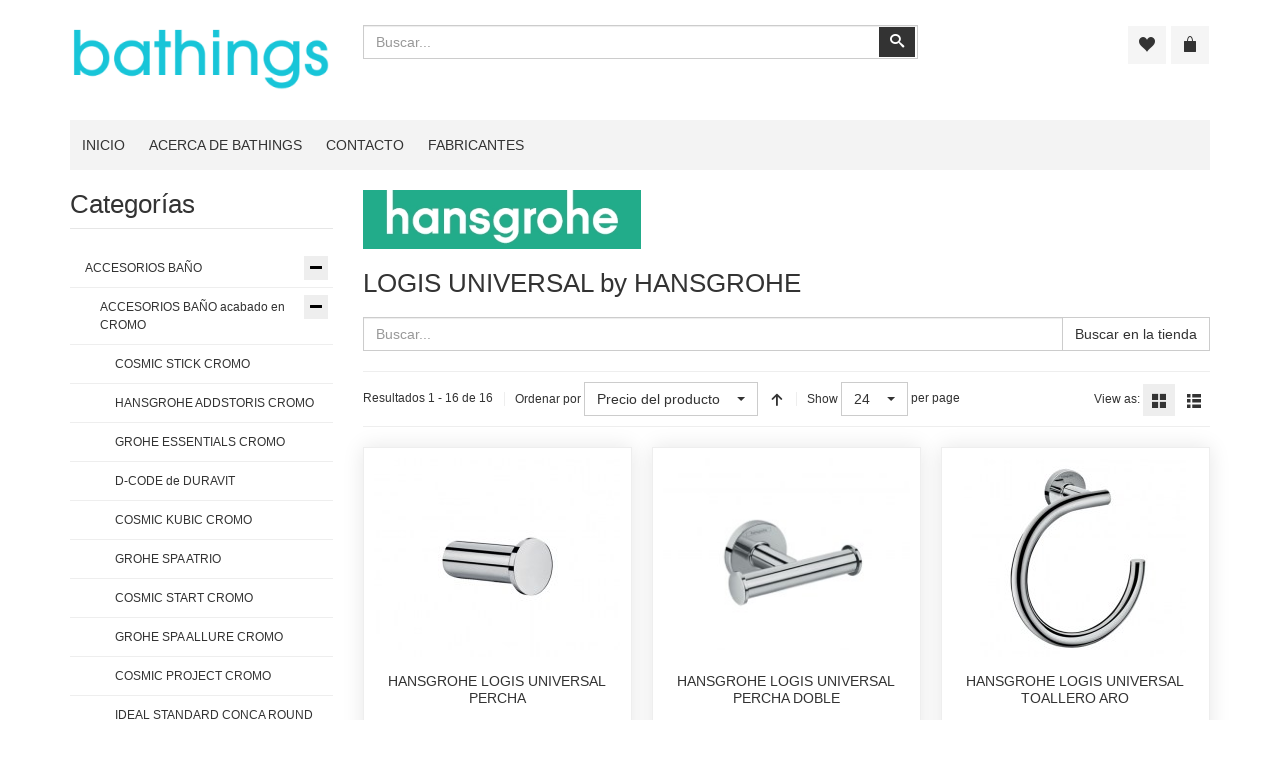

--- FILE ---
content_type: text/html; charset=utf-8
request_url: https://bathings.es/accesorios-bano/accesorios-ba%C3%B1o-acabado-en-cromo/logis-universal-by-hansgrohe/results,1-0.html
body_size: 29485
content:
<!DOCTYPE html>
<html lang="es-es" dir="ltr" class="responsive com-virtuemart view-category no-layout no-task itemid-250 version-6.12 joomla-4">
<head>
<meta charset="utf-8">
	<meta http-equiv="X-UA-Compatible" content="IE=edge">
	<meta name="keywords" content="accesorios baño logis universal hansgrohe">
	<meta name="title" content="accesorios baño logis universal hansgrohe">
	<meta name="HandheldFriendly" content="true">
	<meta name="apple-touch-fullscreen" content="yes">
	<meta name="viewport" content="width=device-width, initial-scale=1.0">
	<meta name="description" content="accesorios baño logis universal hansgrohe">
	<meta name="generator" content="Joomla! - Open Source Content Management">
	<title>accesorios baño logis universal hansgrohe</title>
	<link href="https://bathings.es/accesorios-bano/accesorios-baño-acabado-en-cromo/logis-universal-by-hansgrohe.html" rel="canonical">
	<link href="/images/favicon.png" rel="shortcut icon" type="image/vnd.microsoft.icon">
<link href="/media/plg_system_webauthn/css/button.min.css?533c4a5990f2dbc84b234f8a3e609079" rel="stylesheet" />
	<link href="/components/com_virtuemart/assets/css/jquery.fancybox-1.3.4.css?vmver=487e6abc" rel="stylesheet" />
	<link href="/media/vpframework/css/bootstrap.min.css?v=6.21" rel="stylesheet" />
	<link href="/media/vpframework/css/icons.css?v=6.21" rel="stylesheet" />
	<link href="/media/vpframework/css/animate.css?v=6.21" rel="stylesheet" />
	<link href="/media/vpframework/css/bootstrap-dialog.min.css?v=6.21" rel="stylesheet" />
	<link href="/media/vpframework/css/bootstrap-select.min.css?v=6.21" rel="stylesheet" />
	<link href="/media/vpframework/css/jquery.owl.carousel.min.css?v=6.21" rel="stylesheet" />
	<link href="/media/vpframework/css/jquery.nanoscroller.min.css?v=6.21" rel="stylesheet" />
	<link href="/media/vpframework/css/jquery.mmenu.all.min.css?v=6.21" rel="stylesheet" />
	<link href="/templates/vp_merchant/css/menu.css?ver=6.12" rel="stylesheet" />
	<link href="/templates/vp_merchant/css/megamenu.css?ver=6.12" rel="stylesheet" />
	<link href="/templates/vp_merchant/css/offcanvas.css?ver=6.12" rel="stylesheet" />
	<link href="/templates/vp_merchant/css/virtuemart.css?ver=6.12" rel="stylesheet" />
	<link href="/templates/vp_merchant/css/template.css?ver=6.12" rel="stylesheet" />
	<link href="/templates/vp_merchant/css/template-responsive.css?ver=6.12" rel="stylesheet" />
	<link href="/templates/vp_merchant/css/virtuemart-responsive.css?ver=6.12" rel="stylesheet" />
	<link href="/plugins/system/cookiespolicynotificationbar/assets/css/cpnb-style.min.css" rel="stylesheet" media="all" />
	<link href="/templates/vp_merchant/css/themes/default.css?v=6.12" rel="stylesheet" />
	<link href="/templates/vp_merchant/css/custom/default.custom.css?v=6.12" rel="stylesheet" />
	<style>

/* BEGIN: Cookies Policy Notification Bar - J! system plugin (Powered by: Web357.com) */
.cpnb-outer { border-color: rgba(32, 34, 38, 1); }
.cpnb-outer.cpnb-div-position-top { border-bottom-width: 1px; }
.cpnb-outer.cpnb-div-position-bottom { border-top-width: 1px; }
.cpnb-outer.cpnb-div-position-top-left, .cpnb-outer.cpnb-div-position-top-right, .cpnb-outer.cpnb-div-position-bottom-left, .cpnb-outer.cpnb-div-position-bottom-right { border-width: 1px; }
.cpnb-message { color: #f1f1f3; }
.cpnb-message a { color: #ffffff }
.cpnb-button, .cpnb-button-ok, .cpnb-m-enableAllButton { -webkit-border-radius: 4px; -moz-border-radius: 4px; border-radius: 4px; font-size: 12px; color: #ffffff; background-color: rgba(59, 137, 199, 1); }
.cpnb-button:hover, .cpnb-button:focus, .cpnb-button-ok:hover, .cpnb-button-ok:focus, .cpnb-m-enableAllButton:hover, .cpnb-m-enableAllButton:focus { color: #ffffff; background-color: rgba(49, 118, 175, 1); }
.cpnb-button-decline, .cpnb-button-delete, .cpnb-button-decline-modal, .cpnb-m-DeclineAllButton { color: #ffffff; background-color: rgba(119, 31, 31, 1); }
.cpnb-button-decline:hover, .cpnb-button-decline:focus, .cpnb-button-delete:hover, .cpnb-button-delete:focus, .cpnb-button-decline-modal:hover, .cpnb-button-decline-modal:focus, .cpnb-m-DeclineAllButton:hover, .cpnb-m-DeclineAllButton:focus { color: #ffffff; background-color: rgba(175, 38, 20, 1); }
.cpnb-button-cancel, .cpnb-button-reload, .cpnb-button-cancel-modal { color: #ffffff; background-color: rgba(90, 90, 90, 1); }
.cpnb-button-cancel:hover, .cpnb-button-cancel:focus, .cpnb-button-reload:hover, .cpnb-button-reload:focus, .cpnb-button-cancel-modal:hover, .cpnb-button-cancel-modal:focus { color: #ffffff; background-color: rgba(54, 54, 54, 1); }
.cpnb-button-settings, .cpnb-button-settings-modal { color: #ffffff; background-color: rgba(90, 90, 90, 1); }
.cpnb-button-settings:hover, .cpnb-button-settings:focus, .cpnb-button-settings-modal:hover, .cpnb-button-settings-modal:focus { color: #ffffff; background-color: rgba(54, 54, 54, 1); }
.cpnb-button-more-default, .cpnb-button-more-modal { color: #ffffff; background-color: rgba(123, 138, 139, 1); }
.cpnb-button-more-default:hover, .cpnb-button-more-modal:hover, .cpnb-button-more-default:focus, .cpnb-button-more-modal:focus { color: #ffffff; background-color: rgba(105, 118, 119, 1); }
.cpnb-m-SaveChangesButton { color: #ffffff; background-color: rgba(133, 199, 136, 1); }
.cpnb-m-SaveChangesButton:hover, .cpnb-m-SaveChangesButton:focus { color: #ffffff; background-color: rgba(96, 153, 100, 1); }
@media only screen and (max-width: 600px) {
.cpnb-left-menu-toggle::after, .cpnb-left-menu-toggle-button {
content: "Categories";
}
}
/* END: Cookies Policy Notification Bar - J! system plugin (Powered by: Web357.com) */
</style>
<script src="/media/vendor/jquery/js/jquery.min.js?3.7.1"></script>
	<script src="/media/legacy/js/jquery-noconflict.min.js?647005fc12b79b3ca2bb30c059899d5994e3e34d"></script>
	<script type="application/json" class="joomla-script-options new">{"joomla.jtext":{"TPL_VP_MERCHANT_SELECTPICKER_NOTHING_SELECTED":"Nothing selected","TPL_VP_MERCHANT_SELECTPICKER_NO_RESULT":"No results match","TPL_VP_MERCHANT_SELECTPICKER_ITEM_SELECTED":"{0} item selected","TPL_VP_MERCHANT_SELECTPICKER_N_ITEMS_SELECTED":"{0} items selected","TPL_VP_MERCHANT_SELECTPICKER_ITEM_LIMIT_REACHED":"Limit reached ({n} item max)","TPL_VP_MERCHANT_SELECTPICKER_N_ITEMS_LIMIT_REACHED":"Limit reached ({n} items max)","TPL_VP_MERCHANT_SELECTPICKER_GROUP_ITEM_LIMIT_REACHED":"Group limit reached ({n} item max)","TPL_VP_MERCHANT_SELECTPICKER_GROUP_N_ITEMS_LIMIT_REACHED":"Group limit reached ({n} items max)","TPL_VP_MERCHANT_SELECTPICKER_SELECT_ALL":"Select All","TPL_VP_MERCHANT_SELECTPICKER_DESELECT_ALL":"Deselect All","TPL_VP_MERCHANT_SELECTPICKER_SEPARATOR":", ","PLG_SYSTEM_WEBAUTHN_ERR_CANNOT_FIND_USERNAME":"No se puede encontrar el campo de nombre de usuario en el m\u00f3dulo de inicio de sesi\u00f3n. Lo sentimos, la autenticaci\u00f3n sin contrase\u00f1a no funcionar\u00e1 en este sitio a menos que utilice un m\u00f3dulo de inicio de sesi\u00f3n diferente.","PLG_SYSTEM_WEBAUTHN_ERR_EMPTY_USERNAME":"Debe ingresar su nombre de usuario (pero NO su contrase\u00f1a) antes de seleccionar el bot\u00f3n de inicio de sesi\u00f3n de Autenticaci\u00f3n web.","PLG_SYSTEM_WEBAUTHN_ERR_INVALID_USERNAME":"El nombre de usuario especificado no corresponde a una cuenta de usuario que haya habilitado el inicio de sesi\u00f3n sin contrase\u00f1a en este sitio.","JLIB_FORM_CONTAINS_INVALID_FIELDS":"El formulario no se puede enviar porque faltan datos obligatorios.<br>Por favor, corrija los campos marcados y vuelva a intentarlo.","JLIB_FORM_FIELD_REQUIRED_VALUE":"Por favor, complete este campo","JLIB_FORM_FIELD_REQUIRED_CHECK":"Debe seleccionarse una de las opciones","JLIB_FORM_FIELD_INVALID_VALUE":"Este valor no es v\u00e1lido","JALL":"Todos","JCANCEL":"Cancelar","JSAVE":"Guardar","JSHOW":"Mostrar","JSUBMIT":"Enviar","JYES":"S\u00ed","JNO":"No","ERROR":"Error","MESSAGE":"Mensaje","NOTICE":"Aviso","WARNING":"Advertencia","JLIB_HTML_BEHAVIOR_CLOSE":"Cerrar","PLG_SYSTEM_VPFRAMEWORK_COMPARE":"Compare","PLG_SYSTEM_VPFRAMEWORK_WISHLIST_SHOW":"Show Wishlist","COM_VIRTUEMART_PRODUCT_ADDED_SUCCESSFULLY":"Producto a\u00f1adido con \u00e9xito"},"system.paths":{"root":"","rootFull":"https:\/\/bathings.es\/","base":"","baseFull":"https:\/\/bathings.es\/"},"csrf.token":"31557ee8c259c44aa51dd8d2e50223ef"}</script>
	<script src="/templates/vp_merchant/js/system/core.min.js?37ffe4186289eba9c5df81bea44080aff77b9684"></script>
	<script src="/templates/vp_merchant/js/system/fields/validate.min.js?16f3d8b4bad90666d11636743950e1c4fade735f" defer></script>
	<script src="/media/plg_system_webauthn/js/login.min.js?533c4a5990f2dbc84b234f8a3e609079" defer></script>
	<script src="/templates/vp_merchant/js/vmsite.js?vmver=487e6abc"></script>
	<script src="/components/com_virtuemart/assets/js/fancybox/jquery.fancybox-1.3.4.2.pack.js?vmver=1.3.4.2"></script>
	<script src="/templates/vp_merchant/js/vmprices.js?vmver=487e6abc"></script>
	<script src="/templates/vp_merchant/js/dynupdate.js?vmver=487e6abc"></script>
	<script src="/media/vpframework/js/modernizr.min.js?v=6.21"></script>
	<script src="/media/vpframework/js/bootstrap.min.js?v=6.21"></script>
	<script src="/media/vpframework/js/vpframework.min.js?v=6.21"></script>
	<script src="/media/vpframework/js/bootstrap-dialog.min.js?v=6.21"></script>
	<script src="/media/vpframework/js/bootstrap-select.min.js?v=6.21"></script>
	<script src="/media/vpframework/js/jquery.easing.min.js?v=6.21"></script>
	<script src="/media/vpframework/js/jquery.hoverIntent.min.js?v=6.21"></script>
	<script src="/media/vpframework/js/jquery.lazyload.min.js?v=6.21"></script>
	<script src="/media/vpframework/js/jquery.raty.min.js?v=6.21"></script>
	<script src="/media/vpframework/js/jquery.waitforimages.min.js?v=6.21"></script>
	<script src="/media/vpframework/js/jquery.equalheight.min.js?v=6.21"></script>
	<script src="/media/vpframework/js/jquery.owl.carousel.min.js?v=6.21"></script>
	<script src="/media/vpframework/js/jquery.nanoscroller.min.js?v=6.21"></script>
	<script src="/media/vpframework/js/jquery.mmenu.all.min.js?v=6.21"></script>
	<script src="/templates/vp_merchant/js/menu.min.js?ver=6.12"></script>
	<script src="/templates/vp_merchant/js/megamenu.min.js?ver=6.12"></script>
	<script src="/templates/vp_merchant/js/offcanvas.min.js?ver=6.12"></script>
	<script src="/templates/vp_merchant/js/template.min.js?ver=6.12"></script>
	<script src="/plugins/system/cookiespolicynotificationbar/assets/js/cookies-policy-notification-bar.min.js"></script>
	<script>//<![CDATA[ 
if (typeof Virtuemart === "undefined"){
	var Virtuemart = {};}
var vmSiteurl = 'https://bathings.es/' ;
Virtuemart.vmSiteurl = vmSiteurl;
var vmLang = '&lang=es';
Virtuemart.vmLang = vmLang; 
var vmLangTag = 'es';
Virtuemart.vmLangTag = vmLangTag;
var Itemid = "";
Virtuemart.addtocart_popup = "1" ; 
var vmCartError = Virtuemart.vmCartError = "Hubo un error al actualizar su carro.";
var usefancy = true; //]]>
</script>
	<script>
    jQuery(document).ready(function($) {
        $(window).on('load', function() {
            $(document).trigger('updateVirtueMartCartModule');
        });
    });
    </script>
	<script>

// BEGIN: Cookies Policy Notification Bar - J! system plugin (Powered by: Web357.com)
var cpnb_config = {"w357_joomla_caching":0,"w357_position":"bottom","w357_show_close_x_icon":"1","w357_hide_after_time":"display_always","w357_duration":"60","w357_animate_duration":"1000","w357_limit":"0","w357_message":"Usamos cookies para mejorar su experiencia en nuestro sitio web. Al navegar por este sitio web, acepta nuestro uso de cookies.","w357_display_ok_btn":"1","w357_buttonText":"¡Ok, lo he entendido!","w357_display_decline_btn":"1","w357_buttonDeclineText":"Rechazar","w357_display_cancel_btn":"0","w357_buttonCancelText":"Cancel","w357_display_settings_btn":"1","w357_buttonSettingsText":"Configuración","w357_buttonMoreText":"Más información","w357_buttonMoreLink":"","w357_display_more_info_btn":"1","w357_fontColor":"#f1f1f3","w357_linkColor":"#ffffff","w357_fontSize":"12px","w357_backgroundColor":"rgba(50, 58, 69, 1)","w357_borderWidth":"1","w357_body_cover":"1","w357_overlay_state":"0","w357_overlay_color":"rgba(10, 10, 10, 0.3)","w357_height":"auto","w357_cookie_name":"cookiesDirective","w357_link_target":"_self","w357_popup_width":"800","w357_popup_height":"600","w357_customText":"\u003Ch1\u003EPolitica de Cookies\u003C\/h1\u003E\r\n\u003Chr \/\u003E\r\n\u003Ch3\u003EUso general\u003C\/h3\u003E\r\n\u003Cp\u003EUtilizamos cookies, píxeles de seguimiento y tecnologías relacionadas en nuestro sitio web. Las cookies son pequeños archivos de datos que son servidos por nuestra plataforma y almacenados en su dispositivo. Nuestro sitio utiliza cookies que nosotros o terceros colocamos para una variedad de propósitos que incluyen operar y personalizar el sitio web. Además, las cookies también se pueden utilizar para rastrear cómo usa el sitio para orientarle anuncios en otros sitios web.\u003C\/p\u003E\r\n\u003Ch3\u003ETerceros\u003C\/h3\u003E\r\n\u003Cp\u003ENuestro sitio web emplea los distintos servicios de terceros. Mediante el uso de nuestro sitio web, estos servicios pueden colocar cookies anónimas en el navegador del visitante y pueden enviar sus propias cookies al archivo de cookies del visitante. Algunos de estos servicios incluyen pero no se limitan a: Google, Facebook, Twitter, Adroll, MailChimp, Sucuri, Intercom y otras redes sociales, agencias de publicidad, firewalls de seguridad, empresas de análisis y proveedores de servicios. Estos servicios también pueden recopilar y utilizar identificadores anónimos como dirección IP, referencia HTTP, identificador único de dispositivo y otra información de identificación no personal y registros del servidor..\u003C\/p\u003E\r\n\u003Chr \/\u003E","w357_more_info_btn_type":"custom_text","w357_blockCookies":"1","w357_autoAcceptAfterScrolling":"0","w357_numOfScrolledPixelsBeforeAutoAccept":"300","w357_reloadPageAfterAccept":"0","w357_enableConfirmationAlerts":"0","w357_enableConfirmationAlertsForAcceptBtn":0,"w357_enableConfirmationAlertsForDeclineBtn":0,"w357_enableConfirmationAlertsForDeleteBtn":0,"w357_confirm_allow_msg":"Realizar esta acción habilitará todas las cookies establecidas por este sitio web. ¿Está seguro de que desea habilitar todas las cookies en este sitio web?","w357_confirm_delete_msg":"Al realizar esta acción, se eliminarán todas las cookies establecidas por este sitio web. ¿Está seguro de que desea desactivar y eliminar todas las cookies de su navegador?","w357_show_in_iframes":"0","w357_shortcode_is_enabled_on_this_page":0,"w357_base_url":"https:\/\/bathings.es\/","w357_base_ajax_url":"https:\/\/bathings.es\/","w357_current_url":"https:\/\/bathings.es\/accesorios-bano\/accesorios-ba%C3%B1o-acabado-en-cromo\/logis-universal-by-hansgrohe\/results,1-0.html","w357_always_display":"0","w357_show_notification_bar":true,"w357_expiration_cookieSettings":"365","w357_expiration_cookieAccept":"365","w357_expiration_cookieDecline":"180","w357_expiration_cookieCancel":"3","w357_accept_button_class_notification_bar":"cpnb-accept-btn","w357_decline_button_class_notification_bar":"cpnb-decline-btn","w357_cancel_button_class_notification_bar":"cpnb-cancel-btn","w357_settings_button_class_notification_bar":"cpnb-settings-btn","w357_moreinfo_button_class_notification_bar":"cpnb-moreinfo-btn","w357_accept_button_class_notification_bar_modal_window":"cpnb-accept-btn-m","w357_decline_button_class_notification_bar_modal_window":"cpnb-decline-btn-m","w357_save_button_class_notification_bar_modal_window":"cpnb-save-btn-m","w357_buttons_ordering":"[\u0022ok\u0022,\u0022decline\u0022,\u0022cancel\u0022,\u0022settings\u0022,\u0022moreinfo\u0022]"};
// END: Cookies Policy Notification Bar - J! system plugin (Powered by: Web357.com)
</script>
	<script>

// BEGIN: Cookies Policy Notification Bar - J! system plugin (Powered by: Web357.com)
var cpnb_cookiesCategories = {"cookie_categories_group0":{"cookie_category_id":"required-cookies","cookie_category_name":"Cookies requeridas","cookie_category_description":"Las cookies obligatorias o funcionales se relacionan con la funcionalidad de nuestros sitios web y nos permiten mejorar el servicio que le ofrecemos a través de nuestros sitios web, por ejemplo, permitiéndole llevar información a través de las páginas de nuestro sitio web para evitar que tenga que volver a ingresar información. o reconociendo sus preferencias cuando regrese a nuestro sitio web.","cookie_category_checked_by_default":"2","cookie_category_status":"1"},"cookie_categories_group1":{"cookie_category_id":"analytical-cookies","cookie_category_name":"Cookies de analíticas","cookie_category_description":"Las cookies analíticas nos permiten reconocer y contar el número de visitantes a nuestro sitio web, ver cómo se mueven los visitantes por el sitio web cuando lo están utilizando y registrar qué contenido ven los espectadores y en qué están interesados. Esto nos ayuda a determinar con qué frecuencia se visitan páginas y anuncios y para determinar las áreas más populares de nuestro sitio web. Esto nos ayuda a mejorar el servicio que le ofrecemos al ayudarnos a asegurarnos de que nuestros usuarios encuentren la información que buscan, al proporcionar datos demográficos anónimos a terceros para orientar la publicidad de manera más adecuada a usted, y al rastrear el éxito de las campañas publicitarias en nuestro sitio web.","cookie_category_checked_by_default":"1","cookie_category_status":"1"},"cookie_categories_group2":{"cookie_category_id":"social-media-cookies","cookie_category_name":"Social media","cookie_category_description":"Estas cookies le permiten compartir el contenido del sitio web con plataformas de redes sociales (por ejemplo, Facebook, Twitter, Instagram). No tenemos control sobre estas cookies, ya que las establecen las propias plataformas de redes sociales.","cookie_category_checked_by_default":"1","cookie_category_status":"1"},"cookie_categories_group3":{"cookie_category_id":"targeted-advertising-cookies","cookie_category_name":"Cookies de publicidad","cookie_category_description":"Las cookies de publicidad y orientación se utilizan para ofrecer anuncios más relevantes para usted, pero también pueden limitar la cantidad de veces que ve un anuncio y se pueden usar para trazar la efectividad de una campaña publicitaria mediante el seguimiento de los clics de los usuarios. También pueden brindar seguridad en las transacciones. Por lo general, los colocan redes de publicidad de terceros con el permiso del operador del sitio web, pero el propio operador puede colocarlos. Pueden recordar que ha visitado un sitio web y esta información se puede compartir con otras organizaciones, incluidos otros anunciantes. Sin embargo, no pueden determinar quién es usted, ya que los datos recopilados nunca están vinculados a su perfil. ","cookie_category_checked_by_default":"1","cookie_category_status":"1"}};
// END: Cookies Policy Notification Bar - J! system plugin (Powered by: Web357.com)
</script>
	<script>

// BEGIN: Cookies Policy Notification Bar - J! system plugin (Powered by: Web357.com)
var cpnb_manager = {"w357_m_modalState":"1","w357_m_floatButtonState":"0","w357_m_floatButtonPosition":"bottom_left","w357_m_HashLink":"cookies","w357_m_modal_menuItemSelectedBgColor":"rgba(200, 200, 200, 1)","w357_m_saveChangesButtonColorAfterChange":"rgba(13, 92, 45, 1)","w357_m_floatButtonIconSrc":"https:\/\/bathings.es\/media\/plg_system_cookiespolicynotificationbar\/icons\/cpnb-cookies-manager-icon-1-64x64.png","w357_m_FloatButtonIconType":"image","w357_m_FloatButtonIconFontAwesomeName":"fas fa-cookie-bite","w357_m_FloatButtonIconFontAwesomeSize":"fa-lg","w357_m_FloatButtonIconFontAwesomeColor":"rgba(61, 47, 44, 0.84)","w357_m_FloatButtonIconUikitName":"cog","w357_m_FloatButtonIconUikitSize":"1","w357_m_FloatButtonIconUikitColor":"rgba(61, 47, 44, 0.84)","w357_m_floatButtonText":"Cookies Manager","w357_m_modalHeadingText":"Configuración avanzada de cookies","w357_m_checkboxText":"Habilitado","w357_m_lockedText":"(Bloqueada)","w357_m_EnableAllButtonText":"Permitir todas las cookies","w357_m_DeclineAllButtonText":"Rechazar todas las cookies","w357_m_SaveChangesButtonText":"Guardar configuración","w357_m_confirmationAlertRequiredCookies":"Estas cookies son estrictamente necesarias para este sitio web. No puede desactivar esta categoría de cookies. ¡Gracias por entender!"};
// END: Cookies Policy Notification Bar - J! system plugin (Powered by: Web357.com)
</script>
	<script type="application/json" class="vpf-script-options new">{"UPDATE_TOKEN":0,"VP_MINICART_MODULE_CLASS":"vp-minicart","VP_WISHLIST_MODULE_CLASS":"vp-wishlist","URI":"\/index.php","AJAXURI":"\/index.php?option=com_ajax&plugin=vpframework&format=json","PATH":"https:\/\/bathings.es\/","TOKEN":"31557ee8c259c44aa51dd8d2e50223ef","ITEMID":250}</script>


<!-- BEGIN: Google Analytics -->
<script>console.log("Google analytics javascript code goes here...")</script>
<!-- END: Google Analytics -->

<!-- BEGIN: Facebook -->
<script>console.log("Facebook javascript code goes here...")</script>
<!-- END: Facebook -->
</head>
<body>
    <div class="vpf-wrapper">
                <header id="vpf-header">
    <div class="header-top">
        <div class="container">
            <div class="inner-container">
                <div class="row">
                    <div class="col-md-3 vpf-logo align-left-lg align-center-md">
                        <a class="brand" href="/"><img class="site-logo logo-general img-responsive" src="https://bathings.es/images/bathings.png" alt="Bathings" /></a>
                    </div>
                                            <div class="col-md-6 header-add-margin">
                            <div class="product-search">
	<form action="/results,1-24.html?search=true" method="get">
		<div class="search-input-group"><div class="search-button-cont"><button type="submit" class="btn btn-invert search-button" title="Buscar" onclick="this.form.keyword.focus();"><i class="icon-search"></i><span class="sr-only">Buscar</span></button></div><label for="mod_virtuemart_search" class="sr-only">Buscar</label><input type="text" name="keyword" id="mod_virtuemart_search" maxlength="20" class="form-control"  size="20" value="" placeholder="Buscar..."/></div>		<input type="hidden" name="limitstart" value="0" />
		<input type="hidden" name="option" value="com_virtuemart" />
		<input type="hidden" name="view" value="category" />
					<input type="hidden" name="virtuemart_category_id" value="0" />
					</form>
</div>
                        </div>
                                        <div class="col-md-3 last-group">
                        <div class="navbar navbar-offcanvas">
                                                            <a class="btn navbar-toggle vpf-offcanvas-toggle" href="#vpf-offcanvas">
                                    <span class="sr-only">Toggle menu</span>
                                    <i class="icon-menu7"></i>
                                </a>
                                                                                        <div class="navbar-offcanvas-modules align-right" data-align="check">
                                    <div class="wishlist-mod inline-block header-add-margin"><div class="vp-wishlist">
	<div class="vp-dropmod-container">
		<div class="vp-dropmod-anchor btn-jewel-group">
			<a class="btn btn-foricon empty"><i class="icon-heart3 icon-lg"></i></a>
					</div>
		<div class="vp-dropmod-inner">
			<div class="vp-dropmod-contents">
									<div class="vp-dropmod-header empty">
						<div class="row row-mini">
							<div class="col-xs-12 align-center">
								Your wishlist is empty							</div>
						</div>
					</div>
								<div class="vp-dropmod-loader hide"><div class="inner"></div></div>
			</div>
		</div>
	</div>
</div></div><div class="mini-cart-mod inline-block header-add-margin"><div class="vp-minicart">
	<div class="vp-dropmod-container">
		<div class="vp-dropmod-anchor btn-jewel-group">
			<a class="btn btn-foricon empty"><i class="icon-bag3 icon-lg"></i></a>
			<div class="jewel jewel-top jewel-invert hide">
				<span class="product-count">0</span>
			</div>
		</div>
		<div class="vp-dropmod-inner">
			<div class="vp-dropmod-contents">
									<div class="vp-dropmod-header empty">
						<div class="row row-mini">
							<div class="col-xs-12 align-center">
								No hay productos en su carro.							</div>
						</div>
					</div>
								<div class="vp-dropmod-loader hide"><div class="inner"></div></div>
			</div>
		</div>
	</div>
</div>

</div>                                </div>
                                                    </div>
                    </div>
                </div>
            </div>
        </div>
    </div>
        <nav class="navbar navbar-mainmenu visible-md-block visible-lg-block vpf-mainmenu affix-on-scroll" role="navigation">
        <div class="container">
            <div class="inner-container">
                <div class="collapse navbar-collapse vpf-mega-menu-container">
                    <ul class="nav navbar-nav vpf-menu" data-animate="slide" data-easing-open="linear" data-easing-close="linear" data-easing-time="100">
<li class="menuitem item-158 level-1"><a href="/" ><span class="menu-group"><span class="menu-title">INICIO</span></span></a></li><li class="menuitem item-157 level-1"><a href="/acerca-de-bathings.html" ><span class="menu-group"><span class="menu-title">ACERCA DE BATHINGS</span></span></a></li><li class="menuitem item-159 level-1"><a href="/contacto.html" ><span class="menu-group"><span class="menu-title">CONTACTO</span></span></a></li><li class="menuitem item-169 level-1"><a href="/fabricantes-es.html" ><span class="menu-group"><span class="menu-title">Fabricantes</span></span></a></li></ul>
                </div>
            </div>
        </div>
    </nav>
    </header>
                <div id="mainbody">
    <div class="container">
        <div class="inner-container">
                                                <div class="row">
                                <div id="content" class="col-xs-12 col-sm-12 col-md-9 col-md-push-3">
                                                            <main id="main" role="main">
                        <div id="system-message-container">
	</div>

                        <section class="category-view">
        
            <div class="category-desc-cont">
            <div><img src="/images/Fabricantes_module/LOGO-HANSGROHE-5.jpg" alt="" width="278" height="60" /></div>        </div>
        
        
    <div class="browse-view">
                    <h1 class="category-page-title">LOGIS UNIVERSAL by HANSGROHE</h1>
                
                                <div class="category-search-cont">
                <form action="/" method="get" role="form">
                                        <div class="input-group">
                        <input name="keyword" class="form-control" type="text" size="20" value="" placeholder="Buscar..." />
                        <div class="input-group-btn">
                            <button type="submit" class="btn btn-default" onclick="this.form.keyword.focus();">Buscar en la tienda</button>
                        </div>
                    </div>
                    <input type="hidden" name="search" value="true"/>
                    <input type="hidden" name="view" value="category"/>
                    <input type="hidden" name="option" value="com_virtuemart"/>
                    <input type="hidden" name="virtuemart_category_id" value="442" />
                </form>
            </div>
                
                    <div class="toolbar">
                <div class="toolbar-inner clearfix">
                    <span class="productlist-result hidden-xs">
Resultados 1 - 16 de 16</span>
                                                                                                                                    <span class="category-order-by">
                                    <label for="product_orderby">Ordenar por</label>
                                    <select id="product_orderby" name="product_orderby" onchange="document.location.replace(this.value);" class="form-control selectpicker" data-dropup-auto="false">
	<option value="/accesorios-bano/accesorios-baño-acabado-en-cromo/logis-universal-by-hansgrohe/dirDesc.html" selected="selected">Precio del producto</option>
	<option value="/accesorios-bano/accesorios-baño-acabado-en-cromo/logis-universal-by-hansgrohe/by,product_name.html">Producto</option>
	<option value="/accesorios-bano/accesorios-baño-acabado-en-cromo/logis-universal-by-hansgrohe/by,product_sku.html">Ref. del producto</option>
	<option value="/accesorios-bano/accesorios-baño-acabado-en-cromo/logis-universal-by-hansgrohe/by,category_name.html">Categor&iacute;a</option>
	<option value="/accesorios-bano/accesorios-baño-acabado-en-cromo/logis-universal-by-hansgrohe/by,ordering.html">Ordenar</option>
</select>
                                    <a href="/accesorios-bano/accesorios-baño-acabado-en-cromo/logis-universal-by-hansgrohe/dirDesc.html" class="btn btn-switch" title=" +/-">
                                                                                    <span class="icon-arrow-up3"></span>
                                                                            </a>
                                </span>
                                                                            
                                                                                                                                
                                                    <span class="category-result-counter hidden-xs">
                                <label for="product_list_limitbox">Show</label>
                                <select id="product_list_limitbox" name="product_list_limitbox" onchange="document.location.replace(this.value);" class="form-control selectpicker">
	<option value="/accesorios-bano/accesorios-baño-acabado-en-cromo/logis-universal-by-hansgrohe/results,1-15.html">15</option>
	<option value="/accesorios-bano/accesorios-baño-acabado-en-cromo/logis-universal-by-hansgrohe.html" selected="selected">24</option>
	<option value="/accesorios-bano/accesorios-baño-acabado-en-cromo/logis-universal-by-hansgrohe/results,1-30.html">30</option>
	<option value="/accesorios-bano/accesorios-baño-acabado-en-cromo/logis-universal-by-hansgrohe/results,1-60.html">60</option>
	<option value="/accesorios-bano/accesorios-baño-acabado-en-cromo/logis-universal-by-hansgrohe/results,1-150.html">150</option>
</select>
                                <span>per page</span>
                            </span>
                                                
                                                    <span class="category-list-swicthes pull-right hidden-xs">
                                <span class="view-mode-title">View as:</span>
                                                                    <span class="btn btn-switch active hasTooltip" title="Grid"><span class="icon-grid4"></span></span>
                                                                                                    <a class="btn btn-switch hasTooltip" href="https://bathings.es/accesorios-bano/accesorios-ba%C3%B1o-acabado-en-cromo/logis-universal-by-hansgrohe/results,1-0.html?viewmode=list" title="List"><span class="icon-list5"></span></a>
                                                            </span>
                        
                                            
                                    </div>
            </div>
                
                                
            <div class="product-listing mode-grid equal-height">
					<div class="row row-condensed">
								<div class="product product-item col-xs-12 col-sm-6 col-md-4 col-lg-4">
				<a href="/accesorios-bano/accesorios-baño-acabado-en-cromo/logis-universal-by-hansgrohe/hansgrohe-logis-universal-percha-41711-detail.html">
									</a>
				<div class="product-inner">
					<div class="product-image-cont">
						<a href="/accesorios-bano/accesorios-baño-acabado-en-cromo/logis-universal-by-hansgrohe/hansgrohe-logis-universal-percha-41711-detail.html">
															<img  class="responsive-image on-mouseover-image"  width="254"  height="199"  loading="lazy"  src="/images/stories/virtuemart/product/resized/MEDIDAS HANSGROHE 41711 LOGIS UNIVERSAL PERCHA_0x200.jpg"  alt="PERCHA LOGIS UNIVERSAL HANSGROHE"  /><img  class="responsive-image"  width="246"  height="199"  loading="lazy"  src="/images/stories/virtuemart/product/resized/HANSGROHE 41711 LOGIS UNIVERSAL PERCHA_0x200.jpg"  alt="PERCHA LOGIS UNIVERSAL HANSGROHE"  />													</a>
							<div class="product-action-buttons display-on-mouseover" data-animate="fadeIn animated-fast">
		<button type="button" class="vpf-quickview-btn btn btn-foricon hasTooltip" title="Quick View" data-productid="4348" data-catid="442"><i class="icon-zoomin2 icon-lg"></i><span class="sr-only">Quick View</span></button><button type="button" class="vpf-addtowishlist-btn btn btn-foricon hasTooltip" title="Añadir a favoritos" data-productname="HANSGROHE LOGIS UNIVERSAL PERCHA" data-productid="4348"><i class="icon-heart3 icon-lg"></i><span class="sr-only">Añadir a favoritos</span></button>	</div>
					</div>
					<div class="product-name-cont">
						<h2 class="product-name">
							<a href="/accesorios-bano/accesorios-baño-acabado-en-cromo/logis-universal-by-hansgrohe/hansgrohe-logis-universal-percha-41711-detail.html" title="HANSGROHE LOGIS UNIVERSAL PERCHA" class="hover-invert">HANSGROHE LOGIS UNIVERSAL PERCHA</a>
						</h2>
					</div>
																<div class="product-price-cont">
							    <div class="product-price" id="productPrice4348">
                                                                <div class="product-price-before-discount">
                        <div class="PricebasePriceWithTax vm-display vm-price-value"><span class="vm-price-desc"></span><span class="PricebasePriceWithTax">12,95 €</span></div>                    </div>
                                        <div class="product-sales-price">
                <div class="PricesalesPrice vm-display vm-price-value"><span class="vm-price-desc"></span><span class="PricesalesPrice">8,42 €</span></div>            </div>
                                                </div>
						</div>
																<div class="product-addtocart-cont display-on-mouseover">
							<div class="addtocart-area">
	<form method="post" class="product js-recalculate" action="/accesorios-bano/accesorios-baño-acabado-en-cromo/logis-universal-by-hansgrohe.html" target="_parent">
					<div class="addtocart-bar clearfix is-list">
	
													<span class="quantity-box-cont quantity-box hide">
					<input type="text" class="form-control input-lg quantity-input js-recalculate" name="quantity[]" data-errStr="You can buy this product only in multiples of %1$s pieces!" value="1" init="1" step="1" />
				</span>
				<span class="quantity-controls-cont quantity-controls js-recalculate hide">
					<button type="button" class="quantity-controls quantity-plus"><i class="icon-arrow-up"></i></button>
					<button type="button" class="quantity-controls quantity-minus"><i class="icon-arrow-down"></i></button>
				</span>
						
								<span class="addtocart-button-cont">
					<input type="submit" name="addtocart" class="btn btn-invert btn-addtocart btn-md addtocart-button" value="Añadir al carro" title="Añadir al carro" />									</span>
				<noscript><input type="hidden" name="task" value="add"/></noscript>
						
						
			</div>
		<input type="hidden" name="option" value="com_virtuemart" />
		<input type="hidden" name="view" value="cart" />
		<input type="hidden" name="virtuemart_product_id[]" value="4348" />
		<input type="hidden" class="pname" value="HANSGROHE LOGIS UNIVERSAL PERCHA" />
			</form>
</div>						</div>
									</div>
			</div>
																<div class="clearfix visible-xs"></div>
															<div class="product product-item col-xs-12 col-sm-6 col-md-4 col-lg-4">
				<a href="/accesorios-bano/accesorios-baño-acabado-en-cromo/logis-universal-by-hansgrohe/hansgrohe-logis-universal-percha-doble-41725-detail.html">
									</a>
				<div class="product-inner">
					<div class="product-image-cont">
						<a href="/accesorios-bano/accesorios-baño-acabado-en-cromo/logis-universal-by-hansgrohe/hansgrohe-logis-universal-percha-doble-41725-detail.html">
															<img  class="responsive-image on-mouseover-image"  width="260"  height="199"  loading="lazy"  src="/images/stories/virtuemart/product/resized/MEDIDAS HANSGROHE 41725 LOGIS UNIVERSAL PERCHA DOBLE_0x200.jpg"  alt="PERCHA DOBLE LOGIS UNIVERSAL HANSGROHE"  /><img  class="responsive-image"  width="256"  height="199"  loading="lazy"  src="/images/stories/virtuemart/product/resized/HANSGROHE 41725 LOGIS UNIVERSAL PERCHA DOBLE_0x200.jpg"  alt="PERCHA DOBLE LOGIS UNIVERSAL HANSGROHE"  />													</a>
							<div class="product-action-buttons display-on-mouseover" data-animate="fadeIn animated-fast">
		<button type="button" class="vpf-quickview-btn btn btn-foricon hasTooltip" title="Quick View" data-productid="4347" data-catid="442"><i class="icon-zoomin2 icon-lg"></i><span class="sr-only">Quick View</span></button><button type="button" class="vpf-addtowishlist-btn btn btn-foricon hasTooltip" title="Añadir a favoritos" data-productname="HANSGROHE LOGIS UNIVERSAL PERCHA DOBLE" data-productid="4347"><i class="icon-heart3 icon-lg"></i><span class="sr-only">Añadir a favoritos</span></button>	</div>
					</div>
					<div class="product-name-cont">
						<h2 class="product-name">
							<a href="/accesorios-bano/accesorios-baño-acabado-en-cromo/logis-universal-by-hansgrohe/hansgrohe-logis-universal-percha-doble-41725-detail.html" title="HANSGROHE LOGIS UNIVERSAL PERCHA DOBLE" class="hover-invert">HANSGROHE LOGIS UNIVERSAL PERCHA DOBLE</a>
						</h2>
					</div>
																<div class="product-price-cont">
							    <div class="product-price" id="productPrice4347">
                                                                <div class="product-price-before-discount">
                        <div class="PricebasePriceWithTax vm-display vm-price-value"><span class="vm-price-desc"></span><span class="PricebasePriceWithTax">25,65 €</span></div>                    </div>
                                        <div class="product-sales-price">
                <div class="PricesalesPrice vm-display vm-price-value"><span class="vm-price-desc"></span><span class="PricesalesPrice">16,67 €</span></div>            </div>
                                                </div>
						</div>
																<div class="product-addtocart-cont display-on-mouseover">
							<div class="addtocart-area">
	<form method="post" class="product js-recalculate" action="/accesorios-bano/accesorios-baño-acabado-en-cromo/logis-universal-by-hansgrohe.html" target="_parent">
					<div class="addtocart-bar clearfix is-list">
	
													<span class="quantity-box-cont quantity-box hide">
					<input type="text" class="form-control input-lg quantity-input js-recalculate" name="quantity[]" data-errStr="You can buy this product only in multiples of %1$s pieces!" value="1" init="1" step="1" />
				</span>
				<span class="quantity-controls-cont quantity-controls js-recalculate hide">
					<button type="button" class="quantity-controls quantity-plus"><i class="icon-arrow-up"></i></button>
					<button type="button" class="quantity-controls quantity-minus"><i class="icon-arrow-down"></i></button>
				</span>
						
								<span class="addtocart-button-cont">
					<input type="submit" name="addtocart" class="btn btn-invert btn-addtocart btn-md addtocart-button" value="Añadir al carro" title="Añadir al carro" />									</span>
				<noscript><input type="hidden" name="task" value="add"/></noscript>
						
						
			</div>
		<input type="hidden" name="option" value="com_virtuemart" />
		<input type="hidden" name="view" value="cart" />
		<input type="hidden" name="virtuemart_product_id[]" value="4347" />
		<input type="hidden" class="pname" value="HANSGROHE LOGIS UNIVERSAL PERCHA DOBLE" />
			</form>
</div>						</div>
									</div>
			</div>
													<div class="clearfix visible-sm"></div>
														<div class="clearfix visible-xs"></div>
															<div class="product product-item col-xs-12 col-sm-6 col-md-4 col-lg-4">
				<a href="/accesorios-bano/accesorios-baño-acabado-en-cromo/logis-universal-by-hansgrohe/hansgrohe-logis-universal-toallero-aro-41724-detail.html">
									</a>
				<div class="product-inner">
					<div class="product-image-cont">
						<a href="/accesorios-bano/accesorios-baño-acabado-en-cromo/logis-universal-by-hansgrohe/hansgrohe-logis-universal-toallero-aro-41724-detail.html">
															<img  class="responsive-image on-mouseover-image"  width="251"  height="199"  loading="lazy"  src="/images/stories/virtuemart/product/resized/MEDIDAS HANSGROHE 41724 LOGIS UNIVERSAL TOALLERO ARO_0x200.jpg"  alt="TOALLERO ARO LOGIS UNIVERSAL HANSGROHE"  /><img  class="responsive-image"  width="222"  height="199"  loading="lazy"  src="/images/stories/virtuemart/product/resized/HANSGROHE 41724 LOGIS UNIVERSAL TOALLERO ARO_0x200.jpg"  alt="TOALLERO ARO LOGIS UNIVERSAL HANSGROHE"  />													</a>
							<div class="product-action-buttons display-on-mouseover" data-animate="fadeIn animated-fast">
		<button type="button" class="vpf-quickview-btn btn btn-foricon hasTooltip" title="Quick View" data-productid="4336" data-catid="442"><i class="icon-zoomin2 icon-lg"></i><span class="sr-only">Quick View</span></button><button type="button" class="vpf-addtowishlist-btn btn btn-foricon hasTooltip" title="Añadir a favoritos" data-productname="HANSGROHE LOGIS UNIVERSAL TOALLERO ARO" data-productid="4336"><i class="icon-heart3 icon-lg"></i><span class="sr-only">Añadir a favoritos</span></button>	</div>
					</div>
					<div class="product-name-cont">
						<h2 class="product-name">
							<a href="/accesorios-bano/accesorios-baño-acabado-en-cromo/logis-universal-by-hansgrohe/hansgrohe-logis-universal-toallero-aro-41724-detail.html" title="HANSGROHE LOGIS UNIVERSAL TOALLERO ARO" class="hover-invert">HANSGROHE LOGIS UNIVERSAL TOALLERO ARO</a>
						</h2>
					</div>
																<div class="product-price-cont">
							    <div class="product-price" id="productPrice4336">
                                                                <div class="product-price-before-discount">
                        <div class="PricebasePriceWithTax vm-display vm-price-value"><span class="vm-price-desc"></span><span class="PricebasePriceWithTax">42,71 €</span></div>                    </div>
                                        <div class="product-sales-price">
                <div class="PricesalesPrice vm-display vm-price-value"><span class="vm-price-desc"></span><span class="PricesalesPrice">27,76 €</span></div>            </div>
                                                </div>
						</div>
																<div class="product-addtocart-cont display-on-mouseover">
							<div class="addtocart-area">
	<form method="post" class="product js-recalculate" action="/accesorios-bano/accesorios-baño-acabado-en-cromo/logis-universal-by-hansgrohe.html" target="_parent">
					<div class="addtocart-bar clearfix is-list">
	
													<span class="quantity-box-cont quantity-box hide">
					<input type="text" class="form-control input-lg quantity-input js-recalculate" name="quantity[]" data-errStr="You can buy this product only in multiples of %1$s pieces!" value="1" init="1" step="1" />
				</span>
				<span class="quantity-controls-cont quantity-controls js-recalculate hide">
					<button type="button" class="quantity-controls quantity-plus"><i class="icon-arrow-up"></i></button>
					<button type="button" class="quantity-controls quantity-minus"><i class="icon-arrow-down"></i></button>
				</span>
						
								<span class="addtocart-button-cont">
					<input type="submit" name="addtocart" class="btn btn-invert btn-addtocart btn-md addtocart-button" value="Añadir al carro" title="Añadir al carro" />									</span>
				<noscript><input type="hidden" name="task" value="add"/></noscript>
						
						
			</div>
		<input type="hidden" name="option" value="com_virtuemart" />
		<input type="hidden" name="view" value="cart" />
		<input type="hidden" name="virtuemart_product_id[]" value="4336" />
		<input type="hidden" class="pname" value="HANSGROHE LOGIS UNIVERSAL TOALLERO ARO" />
			</form>
</div>						</div>
									</div>
			</div>
							<div class="clearfix visible-lg"></div>
														<div class="clearfix visible-md"></div>
																	<div class="clearfix visible-xs"></div>
															<div class="product product-item col-xs-12 col-sm-6 col-md-4 col-lg-4">
				<a href="/accesorios-bano/accesorios-baño-acabado-en-cromo/logis-universal-by-hansgrohe/hansgrohe-logis-universal-portarrollos-sin-tapa-41726-detail.html">
									</a>
				<div class="product-inner">
					<div class="product-image-cont">
						<a href="/accesorios-bano/accesorios-baño-acabado-en-cromo/logis-universal-by-hansgrohe/hansgrohe-logis-universal-portarrollos-sin-tapa-41726-detail.html">
															<img  class="responsive-image on-mouseover-image"  width="317"  height="199"  loading="lazy"  src="/images/stories/virtuemart/product/resized/MEDIDAS HANSGROHE 41726 LOGIS UNIVERSAL PORTARROLLOS SIN TAPA_0x200.jpg"  alt="PORTARROLLOS SIN TAPA LOGIS UNIVERSAL HANSGROHE"  /><img  class="responsive-image"  width="250"  height="199"  loading="lazy"  src="/images/stories/virtuemart/product/resized/HANSGROHE 41726 LOGIS UNIVERSAL PORTARROLLOS SIN TAPA_0x200.jpg"  alt="PORTARROLLOS SIN TAPA LOGIS UNIVERSAL HANSGROHE"  />													</a>
							<div class="product-action-buttons display-on-mouseover" data-animate="fadeIn animated-fast">
		<button type="button" class="vpf-quickview-btn btn btn-foricon hasTooltip" title="Quick View" data-productid="4337" data-catid="442"><i class="icon-zoomin2 icon-lg"></i><span class="sr-only">Quick View</span></button><button type="button" class="vpf-addtowishlist-btn btn btn-foricon hasTooltip" title="Añadir a favoritos" data-productname="HANSGROHE LOGIS UNIVERSAL PORTARROLLOS SIN TAPA" data-productid="4337"><i class="icon-heart3 icon-lg"></i><span class="sr-only">Añadir a favoritos</span></button>	</div>
					</div>
					<div class="product-name-cont">
						<h2 class="product-name">
							<a href="/accesorios-bano/accesorios-baño-acabado-en-cromo/logis-universal-by-hansgrohe/hansgrohe-logis-universal-portarrollos-sin-tapa-41726-detail.html" title="HANSGROHE LOGIS UNIVERSAL PORTARROLLOS SIN TAPA" class="hover-invert">HANSGROHE LOGIS UNIVERSAL PORTARROLLOS SIN TAPA</a>
						</h2>
					</div>
																<div class="product-price-cont">
							    <div class="product-price" id="productPrice4337">
                                                                <div class="product-price-before-discount">
                        <div class="PricebasePriceWithTax vm-display vm-price-value"><span class="vm-price-desc"></span><span class="PricebasePriceWithTax">42,71 €</span></div>                    </div>
                                        <div class="product-sales-price">
                <div class="PricesalesPrice vm-display vm-price-value"><span class="vm-price-desc"></span><span class="PricesalesPrice">27,76 €</span></div>            </div>
                                                </div>
						</div>
																<div class="product-addtocart-cont display-on-mouseover">
							<div class="addtocart-area">
	<form method="post" class="product js-recalculate" action="/accesorios-bano/accesorios-baño-acabado-en-cromo/logis-universal-by-hansgrohe.html" target="_parent">
					<div class="addtocart-bar clearfix is-list">
	
													<span class="quantity-box-cont quantity-box hide">
					<input type="text" class="form-control input-lg quantity-input js-recalculate" name="quantity[]" data-errStr="You can buy this product only in multiples of %1$s pieces!" value="1" init="1" step="1" />
				</span>
				<span class="quantity-controls-cont quantity-controls js-recalculate hide">
					<button type="button" class="quantity-controls quantity-plus"><i class="icon-arrow-up"></i></button>
					<button type="button" class="quantity-controls quantity-minus"><i class="icon-arrow-down"></i></button>
				</span>
						
								<span class="addtocart-button-cont">
					<input type="submit" name="addtocart" class="btn btn-invert btn-addtocart btn-md addtocart-button" value="Añadir al carro" title="Añadir al carro" />									</span>
				<noscript><input type="hidden" name="task" value="add"/></noscript>
						
						
			</div>
		<input type="hidden" name="option" value="com_virtuemart" />
		<input type="hidden" name="view" value="cart" />
		<input type="hidden" name="virtuemart_product_id[]" value="4337" />
		<input type="hidden" class="pname" value="HANSGROHE LOGIS UNIVERSAL PORTARROLLOS SIN TAPA" />
			</form>
</div>						</div>
									</div>
			</div>
													<div class="clearfix visible-sm"></div>
														<div class="clearfix visible-xs"></div>
															<div class="product product-item col-xs-12 col-sm-6 col-md-4 col-lg-4">
				<a href="/accesorios-bano/accesorios-baño-acabado-en-cromo/logis-universal-by-hansgrohe/hansgrohe-logis-universal-jabonera-esquina-41710-detail.html">
									</a>
				<div class="product-inner">
					<div class="product-image-cont">
						<a href="/accesorios-bano/accesorios-baño-acabado-en-cromo/logis-universal-by-hansgrohe/hansgrohe-logis-universal-jabonera-esquina-41710-detail.html">
															<img  class="responsive-image on-mouseover-image"  width="237"  height="199"  loading="lazy"  src="/images/stories/virtuemart/product/resized/MEDIDAS HANSGROHE 41710 LOGIS UNIVERSAL JABONERA ESQUINA_0x200.jpg"  alt="DOSIFICADOR JABON LIQUIDO LOGIS UNIVERSAL HANSGROHE"  /><img  class="responsive-image"  width="251"  height="199"  loading="lazy"  src="/images/stories/virtuemart/product/resized/HANSGROHE 41710 LOGIS UNIVERSAL JABONERA ESQUINA_0x200.jpg"  alt="DOSIFICADOR JABON LIQUIDO LOGIS UNIVERSAL HANSGROHE"  />													</a>
							<div class="product-action-buttons display-on-mouseover" data-animate="fadeIn animated-fast">
		<button type="button" class="vpf-quickview-btn btn btn-foricon hasTooltip" title="Quick View" data-productid="4343" data-catid="442"><i class="icon-zoomin2 icon-lg"></i><span class="sr-only">Quick View</span></button><button type="button" class="vpf-addtowishlist-btn btn btn-foricon hasTooltip" title="Añadir a favoritos" data-productname="HANSGROHE LOGIS UNIVERSAL JABONERA DUCHA ESQUINA" data-productid="4343"><i class="icon-heart3 icon-lg"></i><span class="sr-only">Añadir a favoritos</span></button>	</div>
					</div>
					<div class="product-name-cont">
						<h2 class="product-name">
							<a href="/accesorios-bano/accesorios-baño-acabado-en-cromo/logis-universal-by-hansgrohe/hansgrohe-logis-universal-jabonera-esquina-41710-detail.html" title="HANSGROHE LOGIS UNIVERSAL JABONERA DUCHA ESQUINA" class="hover-invert">HANSGROHE LOGIS UNIVERSAL JABONERA DUCHA ESQUINA</a>
						</h2>
					</div>
																<div class="product-price-cont">
							    <div class="product-price" id="productPrice4343">
                                                                <div class="product-price-before-discount">
                        <div class="PricebasePriceWithTax vm-display vm-price-value"><span class="vm-price-desc"></span><span class="PricebasePriceWithTax">42,71 €</span></div>                    </div>
                                        <div class="product-sales-price">
                <div class="PricesalesPrice vm-display vm-price-value"><span class="vm-price-desc"></span><span class="PricesalesPrice">27,76 €</span></div>            </div>
                                                </div>
						</div>
																<div class="product-addtocart-cont display-on-mouseover">
							<div class="addtocart-area">
	<form method="post" class="product js-recalculate" action="/accesorios-bano/accesorios-baño-acabado-en-cromo/logis-universal-by-hansgrohe.html" target="_parent">
					<div class="addtocart-bar clearfix is-list">
	
													<span class="quantity-box-cont quantity-box hide">
					<input type="text" class="form-control input-lg quantity-input js-recalculate" name="quantity[]" data-errStr="You can buy this product only in multiples of %1$s pieces!" value="1" init="1" step="1" />
				</span>
				<span class="quantity-controls-cont quantity-controls js-recalculate hide">
					<button type="button" class="quantity-controls quantity-plus"><i class="icon-arrow-up"></i></button>
					<button type="button" class="quantity-controls quantity-minus"><i class="icon-arrow-down"></i></button>
				</span>
						
								<span class="addtocart-button-cont">
					<input type="submit" name="addtocart" class="btn btn-invert btn-addtocart btn-md addtocart-button" value="Añadir al carro" title="Añadir al carro" />									</span>
				<noscript><input type="hidden" name="task" value="add"/></noscript>
						
						
			</div>
		<input type="hidden" name="option" value="com_virtuemart" />
		<input type="hidden" name="view" value="cart" />
		<input type="hidden" name="virtuemart_product_id[]" value="4343" />
		<input type="hidden" class="pname" value="HANSGROHE LOGIS UNIVERSAL JABONERA DUCHA ESQUINA" />
			</form>
</div>						</div>
									</div>
			</div>
																<div class="clearfix visible-xs"></div>
															<div class="product product-item col-xs-12 col-sm-6 col-md-4 col-lg-4">
				<a href="/accesorios-bano/accesorios-baño-acabado-en-cromo/logis-universal-by-hansgrohe/hansgrohe-logis-universal-portarrollos-doble-sin-tapa-41717-detail.html">
									</a>
				<div class="product-inner">
					<div class="product-image-cont">
						<a href="/accesorios-bano/accesorios-baño-acabado-en-cromo/logis-universal-by-hansgrohe/hansgrohe-logis-universal-portarrollos-doble-sin-tapa-41717-detail.html">
															<img  class="responsive-image on-mouseover-image"  width="335"  height="199"  loading="lazy"  src="/images/stories/virtuemart/product/resized/MEDIDAS HANSGROHE 41717 LOGIS UNIVERSAL PORTARROLLOS DOBLE SIN TAPA_0x200.jpg"  alt="PORTARROLLOS DOBLE SIN TAPA LOGIS UNIVERSAL HANSGROHE"  /><img  class="responsive-image"  width="278"  height="199"  loading="lazy"  src="/images/stories/virtuemart/product/resized/HANSGROHE 41717 LOGIS UNIVERSAL PORTARROLLOS DOBLE SIN TAPA_0x200.jpg"  alt="PORTARROLLOS DOBLE SIN TAPA LOGIS UNIVERSAL HANSGROHE"  />													</a>
							<div class="product-action-buttons display-on-mouseover" data-animate="fadeIn animated-fast">
		<button type="button" class="vpf-quickview-btn btn btn-foricon hasTooltip" title="Quick View" data-productid="4346" data-catid="442"><i class="icon-zoomin2 icon-lg"></i><span class="sr-only">Quick View</span></button><button type="button" class="vpf-addtowishlist-btn btn btn-foricon hasTooltip" title="Añadir a favoritos" data-productname="HANSGROHE LOGIS UNIVERSAL PORTARROLLOS DOBLE SIN TAPA" data-productid="4346"><i class="icon-heart3 icon-lg"></i><span class="sr-only">Añadir a favoritos</span></button>	</div>
					</div>
					<div class="product-name-cont">
						<h2 class="product-name">
							<a href="/accesorios-bano/accesorios-baño-acabado-en-cromo/logis-universal-by-hansgrohe/hansgrohe-logis-universal-portarrollos-doble-sin-tapa-41717-detail.html" title="HANSGROHE LOGIS UNIVERSAL PORTARROLLOS DOBLE SIN TAPA" class="hover-invert">HANSGROHE LOGIS UNIVERSAL PORTARROLLOS DOBLE SIN TAPA</a>
						</h2>
					</div>
																<div class="product-price-cont">
							    <div class="product-price" id="productPrice4346">
                                                                <div class="product-price-before-discount">
                        <div class="PricebasePriceWithTax vm-display vm-price-value"><span class="vm-price-desc"></span><span class="PricebasePriceWithTax">42,71 €</span></div>                    </div>
                                        <div class="product-sales-price">
                <div class="PricesalesPrice vm-display vm-price-value"><span class="vm-price-desc"></span><span class="PricesalesPrice">27,76 €</span></div>            </div>
                                                </div>
						</div>
																<div class="product-addtocart-cont display-on-mouseover">
							<div class="addtocart-area">
	<form method="post" class="product js-recalculate" action="/accesorios-bano/accesorios-baño-acabado-en-cromo/logis-universal-by-hansgrohe.html" target="_parent">
					<div class="addtocart-bar clearfix is-list">
	
													<span class="quantity-box-cont quantity-box hide">
					<input type="text" class="form-control input-lg quantity-input js-recalculate" name="quantity[]" data-errStr="You can buy this product only in multiples of %1$s pieces!" value="1" init="1" step="1" />
				</span>
				<span class="quantity-controls-cont quantity-controls js-recalculate hide">
					<button type="button" class="quantity-controls quantity-plus"><i class="icon-arrow-up"></i></button>
					<button type="button" class="quantity-controls quantity-minus"><i class="icon-arrow-down"></i></button>
				</span>
						
								<span class="addtocart-button-cont">
					<input type="submit" name="addtocart" class="btn btn-invert btn-addtocart btn-md addtocart-button" value="Añadir al carro" title="Añadir al carro" />									</span>
				<noscript><input type="hidden" name="task" value="add"/></noscript>
						
						
			</div>
		<input type="hidden" name="option" value="com_virtuemart" />
		<input type="hidden" name="view" value="cart" />
		<input type="hidden" name="virtuemart_product_id[]" value="4346" />
		<input type="hidden" class="pname" value="HANSGROHE LOGIS UNIVERSAL PORTARROLLOS DOBLE SIN TAPA" />
			</form>
</div>						</div>
									</div>
			</div>
							<div class="clearfix visible-lg"></div>
														<div class="clearfix visible-md"></div>
														<div class="clearfix visible-sm"></div>
														<div class="clearfix visible-xs"></div>
															<div class="product product-item col-xs-12 col-sm-6 col-md-4 col-lg-4">
				<a href="/accesorios-bano/accesorios-baño-acabado-en-cromo/logis-universal-by-hansgrohe/hansgrohe-logis-universal-portavaso-41718-detail.html">
									</a>
				<div class="product-inner">
					<div class="product-image-cont">
						<a href="/accesorios-bano/accesorios-baño-acabado-en-cromo/logis-universal-by-hansgrohe/hansgrohe-logis-universal-portavaso-41718-detail.html">
															<img  class="responsive-image on-mouseover-image"  width="274"  height="199"  loading="lazy"  src="/images/stories/virtuemart/product/resized/MEDIDAS HANSGROHE 41718 LOGIS UNIVERSAL PORTAVASO_0x200.jpg"  alt="PORTAVASO LOGIS UNIVERSAL HANSGROHE"  /><img  class="responsive-image"  width="240"  height="199"  loading="lazy"  src="/images/stories/virtuemart/product/resized/HANSGROHE 41718 LOGIS UNIVERSAL PORTAVASO_0x200.jpg"  alt="PORTAVASO LOGIS UNIVERSAL HANSGROHE"  />													</a>
							<div class="product-action-buttons display-on-mouseover" data-animate="fadeIn animated-fast">
		<button type="button" class="vpf-quickview-btn btn btn-foricon hasTooltip" title="Quick View" data-productid="4351" data-catid="442"><i class="icon-zoomin2 icon-lg"></i><span class="sr-only">Quick View</span></button><button type="button" class="vpf-addtowishlist-btn btn btn-foricon hasTooltip" title="Añadir a favoritos" data-productname="HANSGROHE LOGIS UNIVERSAL PORTAVASO" data-productid="4351"><i class="icon-heart3 icon-lg"></i><span class="sr-only">Añadir a favoritos</span></button>	</div>
					</div>
					<div class="product-name-cont">
						<h2 class="product-name">
							<a href="/accesorios-bano/accesorios-baño-acabado-en-cromo/logis-universal-by-hansgrohe/hansgrohe-logis-universal-portavaso-41718-detail.html" title="HANSGROHE LOGIS UNIVERSAL PORTAVASO" class="hover-invert">HANSGROHE LOGIS UNIVERSAL PORTAVASO</a>
						</h2>
					</div>
																<div class="product-price-cont">
							    <div class="product-price" id="productPrice4351">
                                                                <div class="product-price-before-discount">
                        <div class="PricebasePriceWithTax vm-display vm-price-value"><span class="vm-price-desc"></span><span class="PricebasePriceWithTax">42,71 €</span></div>                    </div>
                                        <div class="product-sales-price">
                <div class="PricesalesPrice vm-display vm-price-value"><span class="vm-price-desc"></span><span class="PricesalesPrice">27,76 €</span></div>            </div>
                                                </div>
						</div>
																<div class="product-addtocart-cont display-on-mouseover">
							<div class="addtocart-area">
	<form method="post" class="product js-recalculate" action="/accesorios-bano/accesorios-baño-acabado-en-cromo/logis-universal-by-hansgrohe.html" target="_parent">
					<div class="addtocart-bar clearfix is-list">
	
													<span class="quantity-box-cont quantity-box hide">
					<input type="text" class="form-control input-lg quantity-input js-recalculate" name="quantity[]" data-errStr="You can buy this product only in multiples of %1$s pieces!" value="1" init="1" step="1" />
				</span>
				<span class="quantity-controls-cont quantity-controls js-recalculate hide">
					<button type="button" class="quantity-controls quantity-plus"><i class="icon-arrow-up"></i></button>
					<button type="button" class="quantity-controls quantity-minus"><i class="icon-arrow-down"></i></button>
				</span>
						
								<span class="addtocart-button-cont">
					<input type="submit" name="addtocart" class="btn btn-invert btn-addtocart btn-md addtocart-button" value="Añadir al carro" title="Añadir al carro" />									</span>
				<noscript><input type="hidden" name="task" value="add"/></noscript>
						
						
			</div>
		<input type="hidden" name="option" value="com_virtuemart" />
		<input type="hidden" name="view" value="cart" />
		<input type="hidden" name="virtuemart_product_id[]" value="4351" />
		<input type="hidden" class="pname" value="HANSGROHE LOGIS UNIVERSAL PORTAVASO" />
			</form>
</div>						</div>
									</div>
			</div>
																<div class="clearfix visible-xs"></div>
															<div class="product product-item col-xs-12 col-sm-6 col-md-4 col-lg-4">
				<a href="/accesorios-bano/accesorios-baño-acabado-en-cromo/logis-universal-by-hansgrohe/hansgrohe-logis-universal-jabonera-41715-detail.html">
									</a>
				<div class="product-inner">
					<div class="product-image-cont">
						<a href="/accesorios-bano/accesorios-baño-acabado-en-cromo/logis-universal-by-hansgrohe/hansgrohe-logis-universal-jabonera-41715-detail.html">
															<img  class="responsive-image on-mouseover-image"  width="322"  height="199"  loading="lazy"  src="/images/stories/virtuemart/product/resized/MEDIDAS HANSGROHE 41715 LOGIS UNIVERSAL JABONERA MURAL_0x200.jpg"  alt="JABONERA MURAL LOGIS UNIVERSAL HANSGROHE"  /><img  class="responsive-image"  width="255"  height="199"  loading="lazy"  src="/images/stories/virtuemart/product/resized/HANSGROHE 41715 LOGIS UNIVERSAL JABONERA MURAL_0x200.jpg"  alt="JABONERA MURAL LOGIS UNIVERSAL HANSGROHE"  />													</a>
							<div class="product-action-buttons display-on-mouseover" data-animate="fadeIn animated-fast">
		<button type="button" class="vpf-quickview-btn btn btn-foricon hasTooltip" title="Quick View" data-productid="4352" data-catid="442"><i class="icon-zoomin2 icon-lg"></i><span class="sr-only">Quick View</span></button><button type="button" class="vpf-addtowishlist-btn btn btn-foricon hasTooltip" title="Añadir a favoritos" data-productname="HANSGROHE LOGIS UNIVERSAL JABONERA MURAL" data-productid="4352"><i class="icon-heart3 icon-lg"></i><span class="sr-only">Añadir a favoritos</span></button>	</div>
					</div>
					<div class="product-name-cont">
						<h2 class="product-name">
							<a href="/accesorios-bano/accesorios-baño-acabado-en-cromo/logis-universal-by-hansgrohe/hansgrohe-logis-universal-jabonera-41715-detail.html" title="HANSGROHE LOGIS UNIVERSAL JABONERA MURAL" class="hover-invert">HANSGROHE LOGIS UNIVERSAL JABONERA MURAL</a>
						</h2>
					</div>
																<div class="product-price-cont">
							    <div class="product-price" id="productPrice4352">
                                                                <div class="product-price-before-discount">
                        <div class="PricebasePriceWithTax vm-display vm-price-value"><span class="vm-price-desc"></span><span class="PricebasePriceWithTax">42,71 €</span></div>                    </div>
                                        <div class="product-sales-price">
                <div class="PricesalesPrice vm-display vm-price-value"><span class="vm-price-desc"></span><span class="PricesalesPrice">27,76 €</span></div>            </div>
                                                </div>
						</div>
																<div class="product-addtocart-cont display-on-mouseover">
							<div class="addtocart-area">
	<form method="post" class="product js-recalculate" action="/accesorios-bano/accesorios-baño-acabado-en-cromo/logis-universal-by-hansgrohe.html" target="_parent">
					<div class="addtocart-bar clearfix is-list">
	
													<span class="quantity-box-cont quantity-box hide">
					<input type="text" class="form-control input-lg quantity-input js-recalculate" name="quantity[]" data-errStr="You can buy this product only in multiples of %1$s pieces!" value="1" init="1" step="1" />
				</span>
				<span class="quantity-controls-cont quantity-controls js-recalculate hide">
					<button type="button" class="quantity-controls quantity-plus"><i class="icon-arrow-up"></i></button>
					<button type="button" class="quantity-controls quantity-minus"><i class="icon-arrow-down"></i></button>
				</span>
						
								<span class="addtocart-button-cont">
					<input type="submit" name="addtocart" class="btn btn-invert btn-addtocart btn-md addtocart-button" value="Añadir al carro" title="Añadir al carro" />									</span>
				<noscript><input type="hidden" name="task" value="add"/></noscript>
						
						
			</div>
		<input type="hidden" name="option" value="com_virtuemart" />
		<input type="hidden" name="view" value="cart" />
		<input type="hidden" name="virtuemart_product_id[]" value="4352" />
		<input type="hidden" class="pname" value="HANSGROHE LOGIS UNIVERSAL JABONERA MURAL" />
			</form>
</div>						</div>
									</div>
			</div>
													<div class="clearfix visible-sm"></div>
														<div class="clearfix visible-xs"></div>
															<div class="product product-item col-xs-12 col-sm-6 col-md-4 col-lg-4">
				<a href="/accesorios-bano/accesorios-baño-acabado-en-cromo/logis-universal-by-hansgrohe/hansgrohe-logis-universal-portarrollos-con-tapa-41723-detail.html">
									</a>
				<div class="product-inner">
					<div class="product-image-cont">
						<a href="/accesorios-bano/accesorios-baño-acabado-en-cromo/logis-universal-by-hansgrohe/hansgrohe-logis-universal-portarrollos-con-tapa-41723-detail.html">
															<img  class="responsive-image on-mouseover-image"  width="260"  height="199"  loading="lazy"  src="/images/stories/virtuemart/product/resized/MEDIDAS HANSGROHE 41723 LOGIS UNIVERSAL PORTARROLLOS CON TAPA_0x200.jpg"  alt="PORTARROLLOS CON TAPA LOGIS UNIVERSAL HANSGROHE"  /><img  class="responsive-image"  width="247"  height="199"  loading="lazy"  src="/images/stories/virtuemart/product/resized/HANSGROHE 41723 LOGIS UNIVERSAL PORTARROLLOS CON TAPA_0x200.jpg"  alt="PORTARROLLOS CON TAPA LOGIS UNIVERSAL HANSGROHE"  />													</a>
							<div class="product-action-buttons display-on-mouseover" data-animate="fadeIn animated-fast">
		<button type="button" class="vpf-quickview-btn btn btn-foricon hasTooltip" title="Quick View" data-productid="4341" data-catid="442"><i class="icon-zoomin2 icon-lg"></i><span class="sr-only">Quick View</span></button><button type="button" class="vpf-addtowishlist-btn btn btn-foricon hasTooltip" title="Añadir a favoritos" data-productname="HANSGROHE LOGIS UNIVERSAL PORTARROLLOS CON TAPA" data-productid="4341"><i class="icon-heart3 icon-lg"></i><span class="sr-only">Añadir a favoritos</span></button>	</div>
					</div>
					<div class="product-name-cont">
						<h2 class="product-name">
							<a href="/accesorios-bano/accesorios-baño-acabado-en-cromo/logis-universal-by-hansgrohe/hansgrohe-logis-universal-portarrollos-con-tapa-41723-detail.html" title="HANSGROHE LOGIS UNIVERSAL PORTARROLLOS CON TAPA" class="hover-invert">HANSGROHE LOGIS UNIVERSAL PORTARROLLOS CON TAPA</a>
						</h2>
					</div>
																<div class="product-price-cont">
							    <div class="product-price" id="productPrice4341">
                                                                <div class="product-price-before-discount">
                        <div class="PricebasePriceWithTax vm-display vm-price-value"><span class="vm-price-desc"></span><span class="PricebasePriceWithTax">58,69 €</span></div>                    </div>
                                        <div class="product-sales-price">
                <div class="PricesalesPrice vm-display vm-price-value"><span class="vm-price-desc"></span><span class="PricesalesPrice">38,15 €</span></div>            </div>
                                                </div>
						</div>
																<div class="product-addtocart-cont display-on-mouseover">
							<div class="addtocart-area">
	<form method="post" class="product js-recalculate" action="/accesorios-bano/accesorios-baño-acabado-en-cromo/logis-universal-by-hansgrohe.html" target="_parent">
					<div class="addtocart-bar clearfix is-list">
	
													<span class="quantity-box-cont quantity-box hide">
					<input type="text" class="form-control input-lg quantity-input js-recalculate" name="quantity[]" data-errStr="You can buy this product only in multiples of %1$s pieces!" value="1" init="1" step="1" />
				</span>
				<span class="quantity-controls-cont quantity-controls js-recalculate hide">
					<button type="button" class="quantity-controls quantity-plus"><i class="icon-arrow-up"></i></button>
					<button type="button" class="quantity-controls quantity-minus"><i class="icon-arrow-down"></i></button>
				</span>
						
								<span class="addtocart-button-cont">
					<input type="submit" name="addtocart" class="btn btn-invert btn-addtocart btn-md addtocart-button" value="Añadir al carro" title="Añadir al carro" />									</span>
				<noscript><input type="hidden" name="task" value="add"/></noscript>
						
						
			</div>
		<input type="hidden" name="option" value="com_virtuemart" />
		<input type="hidden" name="view" value="cart" />
		<input type="hidden" name="virtuemart_product_id[]" value="4341" />
		<input type="hidden" class="pname" value="HANSGROHE LOGIS UNIVERSAL PORTARROLLOS CON TAPA" />
			</form>
</div>						</div>
									</div>
			</div>
							<div class="clearfix visible-lg"></div>
														<div class="clearfix visible-md"></div>
																	<div class="clearfix visible-xs"></div>
															<div class="product product-item col-xs-12 col-sm-6 col-md-4 col-lg-4">
				<a href="/accesorios-bano/accesorios-baño-acabado-en-cromo/logis-universal-by-hansgrohe/hansgrohe-logis-universal-dosificador-jabon-liquido-41714-detail.html">
									</a>
				<div class="product-inner">
					<div class="product-image-cont">
						<a href="/accesorios-bano/accesorios-baño-acabado-en-cromo/logis-universal-by-hansgrohe/hansgrohe-logis-universal-dosificador-jabon-liquido-41714-detail.html">
															<img  class="responsive-image on-mouseover-image"  width="231"  height="199"  loading="lazy"  src="/images/stories/virtuemart/product/resized/MEDIDAS HANSGROHE 41714 LOGIS UNIVERSAL DOSIFICADOR JABON_0x200.jpg"  alt="DOSIFICADOR JABON LIQUIDO LOGIS UNIVERSAL HANSGROHE"  /><img  class="responsive-image"  width="208"  height="199"  loading="lazy"  src="/images/stories/virtuemart/product/resized/HANSGROHE 41714 LOGIS UNIVERSAL DOSIFICADOR JABON_0x200.jpg"  alt="DOSIFICADOR JABON LIQUIDO LOGIS UNIVERSAL HANSGROHE"  />													</a>
							<div class="product-action-buttons display-on-mouseover" data-animate="fadeIn animated-fast">
		<button type="button" class="vpf-quickview-btn btn btn-foricon hasTooltip" title="Quick View" data-productid="4342" data-catid="442"><i class="icon-zoomin2 icon-lg"></i><span class="sr-only">Quick View</span></button><button type="button" class="vpf-addtowishlist-btn btn btn-foricon hasTooltip" title="Añadir a favoritos" data-productname="HANSGROHE LOGIS UNIVERSAL DOSIFICADOR JABON LIQUIDO" data-productid="4342"><i class="icon-heart3 icon-lg"></i><span class="sr-only">Añadir a favoritos</span></button>	</div>
					</div>
					<div class="product-name-cont">
						<h2 class="product-name">
							<a href="/accesorios-bano/accesorios-baño-acabado-en-cromo/logis-universal-by-hansgrohe/hansgrohe-logis-universal-dosificador-jabon-liquido-41714-detail.html" title="HANSGROHE LOGIS UNIVERSAL DOSIFICADOR JABON LIQUIDO" class="hover-invert">HANSGROHE LOGIS UNIVERSAL DOSIFICADOR JABON LIQUIDO</a>
						</h2>
					</div>
																<div class="product-price-cont">
							    <div class="product-price" id="productPrice4342">
                                                                <div class="product-price-before-discount">
                        <div class="PricebasePriceWithTax vm-display vm-price-value"><span class="vm-price-desc"></span><span class="PricebasePriceWithTax">58,69 €</span></div>                    </div>
                                        <div class="product-sales-price">
                <div class="PricesalesPrice vm-display vm-price-value"><span class="vm-price-desc"></span><span class="PricesalesPrice">38,15 €</span></div>            </div>
                                                </div>
						</div>
																<div class="product-addtocart-cont display-on-mouseover">
							<div class="addtocart-area">
	<form method="post" class="product js-recalculate" action="/accesorios-bano/accesorios-baño-acabado-en-cromo/logis-universal-by-hansgrohe.html" target="_parent">
					<div class="addtocart-bar clearfix is-list">
	
													<span class="quantity-box-cont quantity-box hide">
					<input type="text" class="form-control input-lg quantity-input js-recalculate" name="quantity[]" data-errStr="You can buy this product only in multiples of %1$s pieces!" value="1" init="1" step="1" />
				</span>
				<span class="quantity-controls-cont quantity-controls js-recalculate hide">
					<button type="button" class="quantity-controls quantity-plus"><i class="icon-arrow-up"></i></button>
					<button type="button" class="quantity-controls quantity-minus"><i class="icon-arrow-down"></i></button>
				</span>
						
								<span class="addtocart-button-cont">
					<input type="submit" name="addtocart" class="btn btn-invert btn-addtocart btn-md addtocart-button" value="Añadir al carro" title="Añadir al carro" />									</span>
				<noscript><input type="hidden" name="task" value="add"/></noscript>
						
						
			</div>
		<input type="hidden" name="option" value="com_virtuemart" />
		<input type="hidden" name="view" value="cart" />
		<input type="hidden" name="virtuemart_product_id[]" value="4342" />
		<input type="hidden" class="pname" value="HANSGROHE LOGIS UNIVERSAL DOSIFICADOR JABON LIQUIDO" />
			</form>
</div>						</div>
									</div>
			</div>
													<div class="clearfix visible-sm"></div>
														<div class="clearfix visible-xs"></div>
															<div class="product product-item col-xs-12 col-sm-6 col-md-4 col-lg-4">
				<a href="/accesorios-bano/accesorios-baño-acabado-en-cromo/logis-universal-by-hansgrohe/hansgrohe-logis-universal-escobillero-wc-mural-41722-detail.html">
									</a>
				<div class="product-inner">
					<div class="product-image-cont">
						<a href="/accesorios-bano/accesorios-baño-acabado-en-cromo/logis-universal-by-hansgrohe/hansgrohe-logis-universal-escobillero-wc-mural-41722-detail.html">
															<img  class="responsive-image on-mouseover-image"  width="231"  height="199"  loading="lazy"  src="/images/stories/virtuemart/product/resized/MEDIDAS HANSGROHE 41722 LOGIS UNIVERSAL ESCOBILLERO WC MURAL_0x200.jpg"  alt="ESCOBILLERO WC MURAL LOGIS UNIVERSAL HANSGROHE"  /><img  class="responsive-image"  width="166"  height="200"  loading="lazy"  src="/images/stories/virtuemart/product/resized/HANSGROHE 41722 LOGIS UNIVERSAL ESCOBILLERO WC MURAL_0x200.jpg"  alt="ESCOBILLERO WC MURAL LOGIS UNIVERSAL HANSGROHE"  />													</a>
							<div class="product-action-buttons display-on-mouseover" data-animate="fadeIn animated-fast">
		<button type="button" class="vpf-quickview-btn btn btn-foricon hasTooltip" title="Quick View" data-productid="4345" data-catid="442"><i class="icon-zoomin2 icon-lg"></i><span class="sr-only">Quick View</span></button><button type="button" class="vpf-addtowishlist-btn btn btn-foricon hasTooltip" title="Añadir a favoritos" data-productname="HANSGROHE LOGIS UNIVERSAL ESCOBILLERO WC MURAL" data-productid="4345"><i class="icon-heart3 icon-lg"></i><span class="sr-only">Añadir a favoritos</span></button>	</div>
					</div>
					<div class="product-name-cont">
						<h2 class="product-name">
							<a href="/accesorios-bano/accesorios-baño-acabado-en-cromo/logis-universal-by-hansgrohe/hansgrohe-logis-universal-escobillero-wc-mural-41722-detail.html" title="HANSGROHE LOGIS UNIVERSAL ESCOBILLERO WC MURAL" class="hover-invert">HANSGROHE LOGIS UNIVERSAL ESCOBILLERO WC MURAL</a>
						</h2>
					</div>
																<div class="product-price-cont">
							    <div class="product-price" id="productPrice4345">
                                                                <div class="product-price-before-discount">
                        <div class="PricebasePriceWithTax vm-display vm-price-value"><span class="vm-price-desc"></span><span class="PricebasePriceWithTax">58,69 €</span></div>                    </div>
                                        <div class="product-sales-price">
                <div class="PricesalesPrice vm-display vm-price-value"><span class="vm-price-desc"></span><span class="PricesalesPrice">38,15 €</span></div>            </div>
                                                </div>
						</div>
																<div class="product-addtocart-cont display-on-mouseover">
							<div class="addtocart-area">
	<form method="post" class="product js-recalculate" action="/accesorios-bano/accesorios-baño-acabado-en-cromo/logis-universal-by-hansgrohe.html" target="_parent">
					<div class="addtocart-bar clearfix is-list">
	
													<span class="quantity-box-cont quantity-box hide">
					<input type="text" class="form-control input-lg quantity-input js-recalculate" name="quantity[]" data-errStr="You can buy this product only in multiples of %1$s pieces!" value="1" init="1" step="1" />
				</span>
				<span class="quantity-controls-cont quantity-controls js-recalculate hide">
					<button type="button" class="quantity-controls quantity-plus"><i class="icon-arrow-up"></i></button>
					<button type="button" class="quantity-controls quantity-minus"><i class="icon-arrow-down"></i></button>
				</span>
						
								<span class="addtocart-button-cont">
					<input type="submit" name="addtocart" class="btn btn-invert btn-addtocart btn-md addtocart-button" value="Añadir al carro" title="Añadir al carro" />									</span>
				<noscript><input type="hidden" name="task" value="add"/></noscript>
						
						
			</div>
		<input type="hidden" name="option" value="com_virtuemart" />
		<input type="hidden" name="view" value="cart" />
		<input type="hidden" name="virtuemart_product_id[]" value="4345" />
		<input type="hidden" class="pname" value="HANSGROHE LOGIS UNIVERSAL ESCOBILLERO WC MURAL" />
			</form>
</div>						</div>
									</div>
			</div>
																<div class="clearfix visible-xs"></div>
															<div class="product product-item col-xs-12 col-sm-6 col-md-4 col-lg-4">
				<a href="/accesorios-bano/accesorios-baño-acabado-en-cromo/logis-universal-by-hansgrohe/hansgrohe-logis-universal-asidero-ducha-41713-detail.html">
									</a>
				<div class="product-inner">
					<div class="product-image-cont">
						<a href="/accesorios-bano/accesorios-baño-acabado-en-cromo/logis-universal-by-hansgrohe/hansgrohe-logis-universal-asidero-ducha-41713-detail.html">
															<img  class="responsive-image on-mouseover-image"  width="284"  height="199"  loading="lazy"  src="/images/stories/virtuemart/product/resized/MEDIDAS HANSGROHE 41713 LOGIS UNIVERSAL ASIDERO DUCHA_0x200.jpg"  alt="ASIDERO DUCHA LOGIS UNIVERSAL HANSGROHE"  /><img  class="responsive-image"  width="305"  height="199"  loading="lazy"  src="/images/stories/virtuemart/product/resized/HANSGROHE 41713 LOGIS UNIVERSAL ASIDERO DUCHA_0x200.jpg"  alt="ASIDERO DUCHA LOGIS UNIVERSAL HANSGROHE"  />													</a>
							<div class="product-action-buttons display-on-mouseover" data-animate="fadeIn animated-fast">
		<button type="button" class="vpf-quickview-btn btn btn-foricon hasTooltip" title="Quick View" data-productid="4344" data-catid="442"><i class="icon-zoomin2 icon-lg"></i><span class="sr-only">Quick View</span></button><button type="button" class="vpf-addtowishlist-btn btn btn-foricon hasTooltip" title="Añadir a favoritos" data-productname="HANSGROHE LOGIS UNIVERSAL ASIDERO DUCHA" data-productid="4344"><i class="icon-heart3 icon-lg"></i><span class="sr-only">Añadir a favoritos</span></button>	</div>
					</div>
					<div class="product-name-cont">
						<h2 class="product-name">
							<a href="/accesorios-bano/accesorios-baño-acabado-en-cromo/logis-universal-by-hansgrohe/hansgrohe-logis-universal-asidero-ducha-41713-detail.html" title="HANSGROHE LOGIS UNIVERSAL ASIDERO DUCHA" class="hover-invert">HANSGROHE LOGIS UNIVERSAL ASIDERO DUCHA</a>
						</h2>
					</div>
																<div class="product-price-cont">
							    <div class="product-price" id="productPrice4344">
                                                                <div class="product-price-before-discount">
                        <div class="PricebasePriceWithTax vm-display vm-price-value"><span class="vm-price-desc"></span><span class="PricebasePriceWithTax">66,67 €</span></div>                    </div>
                                        <div class="product-sales-price">
                <div class="PricesalesPrice vm-display vm-price-value"><span class="vm-price-desc"></span><span class="PricesalesPrice">43,34 €</span></div>            </div>
                                                </div>
						</div>
																<div class="product-addtocart-cont display-on-mouseover">
							<div class="addtocart-area">
	<form method="post" class="product js-recalculate" action="/accesorios-bano/accesorios-baño-acabado-en-cromo/logis-universal-by-hansgrohe.html" target="_parent">
					<div class="addtocart-bar clearfix is-list">
	
													<span class="quantity-box-cont quantity-box hide">
					<input type="text" class="form-control input-lg quantity-input js-recalculate" name="quantity[]" data-errStr="You can buy this product only in multiples of %1$s pieces!" value="1" init="1" step="1" />
				</span>
				<span class="quantity-controls-cont quantity-controls js-recalculate hide">
					<button type="button" class="quantity-controls quantity-plus"><i class="icon-arrow-up"></i></button>
					<button type="button" class="quantity-controls quantity-minus"><i class="icon-arrow-down"></i></button>
				</span>
						
								<span class="addtocart-button-cont">
					<input type="submit" name="addtocart" class="btn btn-invert btn-addtocart btn-md addtocart-button" value="Añadir al carro" title="Añadir al carro" />									</span>
				<noscript><input type="hidden" name="task" value="add"/></noscript>
						
						
			</div>
		<input type="hidden" name="option" value="com_virtuemart" />
		<input type="hidden" name="view" value="cart" />
		<input type="hidden" name="virtuemart_product_id[]" value="4344" />
		<input type="hidden" class="pname" value="HANSGROHE LOGIS UNIVERSAL ASIDERO DUCHA" />
			</form>
</div>						</div>
									</div>
			</div>
							<div class="clearfix visible-lg"></div>
														<div class="clearfix visible-md"></div>
														<div class="clearfix visible-sm"></div>
														<div class="clearfix visible-xs"></div>
															<div class="product product-item col-xs-12 col-sm-6 col-md-4 col-lg-4">
				<a href="/accesorios-bano/accesorios-baño-acabado-en-cromo/logis-universal-by-hansgrohe/hansgrohe-logis-universal-toallero-lavabo-41716-detail.html">
									</a>
				<div class="product-inner">
					<div class="product-image-cont">
						<a href="/accesorios-bano/accesorios-baño-acabado-en-cromo/logis-universal-by-hansgrohe/hansgrohe-logis-universal-toallero-lavabo-41716-detail.html">
															<img  class="responsive-image on-mouseover-image"  width="341"  height="199"  loading="lazy"  src="/images/stories/virtuemart/product/resized/MEDIDAS HANSGROHE 41716 LOGIS UNIVERSAL TOALLERO LAVABO_0x200.jpg"  alt="TOALLERO LAVABO 60cm LOGIS UNIVERSAL HANSGROHE"  /><img  class="responsive-image"  width="257"  height="199"  loading="lazy"  src="/images/stories/virtuemart/product/resized/HANSGROHE 41716 LOGIS UNIVERSAL TOALLERO LAVABO_0x200.jpg"  alt="TOALLERO LAVABO 60cm LOGIS UNIVERSAL HANSGROHE"  />													</a>
							<div class="product-action-buttons display-on-mouseover" data-animate="fadeIn animated-fast">
		<button type="button" class="vpf-quickview-btn btn btn-foricon hasTooltip" title="Quick View" data-productid="4349" data-catid="442"><i class="icon-zoomin2 icon-lg"></i><span class="sr-only">Quick View</span></button><button type="button" class="vpf-addtowishlist-btn btn btn-foricon hasTooltip" title="Añadir a favoritos" data-productname="HANSGROHE LOGIS UNIVERSAL TOALLERO LAVABO 60cm" data-productid="4349"><i class="icon-heart3 icon-lg"></i><span class="sr-only">Añadir a favoritos</span></button>	</div>
					</div>
					<div class="product-name-cont">
						<h2 class="product-name">
							<a href="/accesorios-bano/accesorios-baño-acabado-en-cromo/logis-universal-by-hansgrohe/hansgrohe-logis-universal-toallero-lavabo-41716-detail.html" title="HANSGROHE LOGIS UNIVERSAL TOALLERO LAVABO 60cm" class="hover-invert">HANSGROHE LOGIS UNIVERSAL TOALLERO LAVABO 60cm</a>
						</h2>
					</div>
																<div class="product-price-cont">
							    <div class="product-price" id="productPrice4349">
                                                                <div class="product-price-before-discount">
                        <div class="PricebasePriceWithTax vm-display vm-price-value"><span class="vm-price-desc"></span><span class="PricebasePriceWithTax">66,67 €</span></div>                    </div>
                                        <div class="product-sales-price">
                <div class="PricesalesPrice vm-display vm-price-value"><span class="vm-price-desc"></span><span class="PricesalesPrice">43,34 €</span></div>            </div>
                                                </div>
						</div>
																<div class="product-addtocart-cont display-on-mouseover">
							<div class="addtocart-area">
	<form method="post" class="product js-recalculate" action="/accesorios-bano/accesorios-baño-acabado-en-cromo/logis-universal-by-hansgrohe.html" target="_parent">
					<div class="addtocart-bar clearfix is-list">
	
													<span class="quantity-box-cont quantity-box hide">
					<input type="text" class="form-control input-lg quantity-input js-recalculate" name="quantity[]" data-errStr="You can buy this product only in multiples of %1$s pieces!" value="1" init="1" step="1" />
				</span>
				<span class="quantity-controls-cont quantity-controls js-recalculate hide">
					<button type="button" class="quantity-controls quantity-plus"><i class="icon-arrow-up"></i></button>
					<button type="button" class="quantity-controls quantity-minus"><i class="icon-arrow-down"></i></button>
				</span>
						
								<span class="addtocart-button-cont">
					<input type="submit" name="addtocart" class="btn btn-invert btn-addtocart btn-md addtocart-button" value="Añadir al carro" title="Añadir al carro" />									</span>
				<noscript><input type="hidden" name="task" value="add"/></noscript>
						
						
			</div>
		<input type="hidden" name="option" value="com_virtuemart" />
		<input type="hidden" name="view" value="cart" />
		<input type="hidden" name="virtuemart_product_id[]" value="4349" />
		<input type="hidden" class="pname" value="HANSGROHE LOGIS UNIVERSAL TOALLERO LAVABO 60cm" />
			</form>
</div>						</div>
									</div>
			</div>
																<div class="clearfix visible-xs"></div>
															<div class="product product-item col-xs-12 col-sm-6 col-md-4 col-lg-4">
				<a href="/accesorios-bano/accesorios-baño-acabado-en-cromo/logis-universal-by-hansgrohe/hansgrohe-logis-universal-toallero-lavabo-doble-41712-detail.html">
									</a>
				<div class="product-inner">
					<div class="product-image-cont">
						<a href="/accesorios-bano/accesorios-baño-acabado-en-cromo/logis-universal-by-hansgrohe/hansgrohe-logis-universal-toallero-lavabo-doble-41712-detail.html">
															<img  class="responsive-image on-mouseover-image"  width="316"  height="199"  loading="lazy"  src="/images/stories/virtuemart/product/resized/MEDIDAS HANSGROHE 41712 LOGIS UNIVERSAL TOALLERO LAVABO DOBLE_0x200.jpg"  alt="TOALLERO LAVABO DOBLE LOGIS UNIVERSAL HANSGROHE"  /><img  class="responsive-image"  width="324"  height="199"  loading="lazy"  src="/images/stories/virtuemart/product/resized/HANSGROHE 41712 LOGIS UNIVERSAL TOALLERO LAVABO DOBLE_0x200.jpg"  alt="TOALLERO LAVABO DOBLE LOGIS UNIVERSAL HANSGROHE"  />													</a>
							<div class="product-action-buttons display-on-mouseover" data-animate="fadeIn animated-fast">
		<button type="button" class="vpf-quickview-btn btn btn-foricon hasTooltip" title="Quick View" data-productid="4350" data-catid="442"><i class="icon-zoomin2 icon-lg"></i><span class="sr-only">Quick View</span></button><button type="button" class="vpf-addtowishlist-btn btn btn-foricon hasTooltip" title="Añadir a favoritos" data-productname="HANSGROHE LOGIS UNIVERSAL TOALLERO LAVABO DOBLE" data-productid="4350"><i class="icon-heart3 icon-lg"></i><span class="sr-only">Añadir a favoritos</span></button>	</div>
					</div>
					<div class="product-name-cont">
						<h2 class="product-name">
							<a href="/accesorios-bano/accesorios-baño-acabado-en-cromo/logis-universal-by-hansgrohe/hansgrohe-logis-universal-toallero-lavabo-doble-41712-detail.html" title="HANSGROHE LOGIS UNIVERSAL TOALLERO LAVABO DOBLE" class="hover-invert">HANSGROHE LOGIS UNIVERSAL TOALLERO LAVABO DOBLE</a>
						</h2>
					</div>
																<div class="product-price-cont">
							    <div class="product-price" id="productPrice4350">
                                                                <div class="product-price-before-discount">
                        <div class="PricebasePriceWithTax vm-display vm-price-value"><span class="vm-price-desc"></span><span class="PricebasePriceWithTax">83,85 €</span></div>                    </div>
                                        <div class="product-sales-price">
                <div class="PricesalesPrice vm-display vm-price-value"><span class="vm-price-desc"></span><span class="PricesalesPrice">54,50 €</span></div>            </div>
                                                </div>
						</div>
																<div class="product-addtocart-cont display-on-mouseover">
							<div class="addtocart-area">
	<form method="post" class="product js-recalculate" action="/accesorios-bano/accesorios-baño-acabado-en-cromo/logis-universal-by-hansgrohe.html" target="_parent">
					<div class="addtocart-bar clearfix is-list">
	
													<span class="quantity-box-cont quantity-box hide">
					<input type="text" class="form-control input-lg quantity-input js-recalculate" name="quantity[]" data-errStr="You can buy this product only in multiples of %1$s pieces!" value="1" init="1" step="1" />
				</span>
				<span class="quantity-controls-cont quantity-controls js-recalculate hide">
					<button type="button" class="quantity-controls quantity-plus"><i class="icon-arrow-up"></i></button>
					<button type="button" class="quantity-controls quantity-minus"><i class="icon-arrow-down"></i></button>
				</span>
						
								<span class="addtocart-button-cont">
					<input type="submit" name="addtocart" class="btn btn-invert btn-addtocart btn-md addtocart-button" value="Añadir al carro" title="Añadir al carro" />									</span>
				<noscript><input type="hidden" name="task" value="add"/></noscript>
						
						
			</div>
		<input type="hidden" name="option" value="com_virtuemart" />
		<input type="hidden" name="view" value="cart" />
		<input type="hidden" name="virtuemart_product_id[]" value="4350" />
		<input type="hidden" class="pname" value="HANSGROHE LOGIS UNIVERSAL TOALLERO LAVABO DOBLE" />
			</form>
</div>						</div>
									</div>
			</div>
													<div class="clearfix visible-sm"></div>
														<div class="clearfix visible-xs"></div>
															<div class="product product-item col-xs-12 col-sm-6 col-md-4 col-lg-4">
				<a href="/accesorios-bano/accesorios-baño-acabado-en-cromo/logis-universal-by-hansgrohe/hansgrohe-logis-universal-espejo-aumento-73561-detail.html">
									</a>
				<div class="product-inner">
					<div class="product-image-cont">
						<a href="/accesorios-bano/accesorios-baño-acabado-en-cromo/logis-universal-by-hansgrohe/hansgrohe-logis-universal-espejo-aumento-73561-detail.html">
															<img  class="responsive-image on-mouseover-image"  width="266"  height="199"  loading="lazy"  src="/images/stories/virtuemart/product/resized/MEDIDAS HANSGROHE 73561 LOGIS UNIVERSAL ESPEJO AUMENTO_0x200.jpg"  alt="ESPEJO AUMENTO x3 LOGIS UNIVERSAL HANSGROHE"  /><img  class="responsive-image"  width="246"  height="199"  loading="lazy"  src="/images/stories/virtuemart/product/resized/HANSGROHE 73561 LOGIS UNIVERSAL ESPEJO AUMENTO_0x200.jpg"  alt="ESPEJO AUMENTO x3 LOGIS UNIVERSAL HANSGROHE"  />													</a>
							<div class="product-action-buttons display-on-mouseover" data-animate="fadeIn animated-fast">
		<button type="button" class="vpf-quickview-btn btn btn-foricon hasTooltip" title="Quick View" data-productid="4338" data-catid="442"><i class="icon-zoomin2 icon-lg"></i><span class="sr-only">Quick View</span></button><button type="button" class="vpf-addtowishlist-btn btn btn-foricon hasTooltip" title="Añadir a favoritos" data-productname="HANSGROHE LOGIS UNIVERSAL ESPEJO AUMENTO x3" data-productid="4338"><i class="icon-heart3 icon-lg"></i><span class="sr-only">Añadir a favoritos</span></button>	</div>
					</div>
					<div class="product-name-cont">
						<h2 class="product-name">
							<a href="/accesorios-bano/accesorios-baño-acabado-en-cromo/logis-universal-by-hansgrohe/hansgrohe-logis-universal-espejo-aumento-73561-detail.html" title="HANSGROHE LOGIS UNIVERSAL ESPEJO AUMENTO x3" class="hover-invert">HANSGROHE LOGIS UNIVERSAL ESPEJO AUMENTO x3</a>
						</h2>
					</div>
																<div class="product-price-cont">
							    <div class="product-price" id="productPrice4338">
                                                                <div class="product-price-before-discount">
                        <div class="PricebasePriceWithTax vm-display vm-price-value"><span class="vm-price-desc"></span><span class="PricebasePriceWithTax">99,34 €</span></div>                    </div>
                                        <div class="product-sales-price">
                <div class="PricesalesPrice vm-display vm-price-value"><span class="vm-price-desc"></span><span class="PricesalesPrice">64,57 €</span></div>            </div>
                                                </div>
						</div>
																<div class="product-addtocart-cont display-on-mouseover">
							<div class="addtocart-area">
	<form method="post" class="product js-recalculate" action="/accesorios-bano/accesorios-baño-acabado-en-cromo/logis-universal-by-hansgrohe.html" target="_parent">
					<div class="addtocart-bar clearfix is-list">
	
													<span class="quantity-box-cont quantity-box hide">
					<input type="text" class="form-control input-lg quantity-input js-recalculate" name="quantity[]" data-errStr="You can buy this product only in multiples of %1$s pieces!" value="1" init="1" step="1" />
				</span>
				<span class="quantity-controls-cont quantity-controls js-recalculate hide">
					<button type="button" class="quantity-controls quantity-plus"><i class="icon-arrow-up"></i></button>
					<button type="button" class="quantity-controls quantity-minus"><i class="icon-arrow-down"></i></button>
				</span>
						
								<span class="addtocart-button-cont">
					<input type="submit" name="addtocart" class="btn btn-invert btn-addtocart btn-md addtocart-button" value="Añadir al carro" title="Añadir al carro" />									</span>
				<noscript><input type="hidden" name="task" value="add"/></noscript>
						
						
			</div>
		<input type="hidden" name="option" value="com_virtuemart" />
		<input type="hidden" name="view" value="cart" />
		<input type="hidden" name="virtuemart_product_id[]" value="4338" />
		<input type="hidden" class="pname" value="HANSGROHE LOGIS UNIVERSAL ESPEJO AUMENTO x3" />
			</form>
</div>						</div>
									</div>
			</div>
							<div class="clearfix visible-lg"></div>
														<div class="clearfix visible-md"></div>
																	<div class="clearfix visible-xs"></div>
															<div class="product product-item col-xs-12 col-sm-6 col-md-4 col-lg-4">
				<a href="/accesorios-bano/accesorios-baño-acabado-en-cromo/logis-universal-by-hansgrohe/hansgrohe-logis-universal-estante-toallero-41720-detail.html">
									</a>
				<div class="product-inner">
					<div class="product-image-cont">
						<a href="/accesorios-bano/accesorios-baño-acabado-en-cromo/logis-universal-by-hansgrohe/hansgrohe-logis-universal-estante-toallero-41720-detail.html">
															<img  class="responsive-image on-mouseover-image"  width="292"  height="199"  loading="lazy"  src="/images/stories/virtuemart/product/resized/MEDIDAS HANSGROHE 41720 LOGIS UNIVERSAL ESTANTE TOALLERO_0x200.jpg"  alt="ESTANTE TOALLERO LOGIS UNIVERSAL HANSGROHE"  /><img  class="responsive-image"  width="289"  height="199"  loading="lazy"  src="/images/stories/virtuemart/product/resized/HANSGROHE 41720 LOGIS UNIVERSAL ESTANTE TOALLERO_0x200.jpg"  alt="ESTANTE TOALLERO LOGIS UNIVERSAL HANSGROHE"  />													</a>
							<div class="product-action-buttons display-on-mouseover" data-animate="fadeIn animated-fast">
		<button type="button" class="vpf-quickview-btn btn btn-foricon hasTooltip" title="Quick View" data-productid="4340" data-catid="442"><i class="icon-zoomin2 icon-lg"></i><span class="sr-only">Quick View</span></button><button type="button" class="vpf-addtowishlist-btn btn btn-foricon hasTooltip" title="Añadir a favoritos" data-productname="HANSGROHE LOGIS UNIVERSAL ESTANTE TOALLERO" data-productid="4340"><i class="icon-heart3 icon-lg"></i><span class="sr-only">Añadir a favoritos</span></button>	</div>
					</div>
					<div class="product-name-cont">
						<h2 class="product-name">
							<a href="/accesorios-bano/accesorios-baño-acabado-en-cromo/logis-universal-by-hansgrohe/hansgrohe-logis-universal-estante-toallero-41720-detail.html" title="HANSGROHE LOGIS UNIVERSAL ESTANTE TOALLERO" class="hover-invert">HANSGROHE LOGIS UNIVERSAL ESTANTE TOALLERO</a>
						</h2>
					</div>
																<div class="product-price-cont">
							    <div class="product-price" id="productPrice4340">
                                                                <div class="product-price-before-discount">
                        <div class="PricebasePriceWithTax vm-display vm-price-value"><span class="vm-price-desc"></span><span class="PricebasePriceWithTax">116,64 €</span></div>                    </div>
                                        <div class="product-sales-price">
                <div class="PricesalesPrice vm-display vm-price-value"><span class="vm-price-desc"></span><span class="PricesalesPrice">75,82 €</span></div>            </div>
                                                </div>
						</div>
																<div class="product-addtocart-cont display-on-mouseover">
							<div class="addtocart-area">
	<form method="post" class="product js-recalculate" action="/accesorios-bano/accesorios-baño-acabado-en-cromo/logis-universal-by-hansgrohe.html" target="_parent">
					<div class="addtocart-bar clearfix is-list">
	
													<span class="quantity-box-cont quantity-box hide">
					<input type="text" class="form-control input-lg quantity-input js-recalculate" name="quantity[]" data-errStr="You can buy this product only in multiples of %1$s pieces!" value="1" init="1" step="1" />
				</span>
				<span class="quantity-controls-cont quantity-controls js-recalculate hide">
					<button type="button" class="quantity-controls quantity-plus"><i class="icon-arrow-up"></i></button>
					<button type="button" class="quantity-controls quantity-minus"><i class="icon-arrow-down"></i></button>
				</span>
						
								<span class="addtocart-button-cont">
					<input type="submit" name="addtocart" class="btn btn-invert btn-addtocart btn-md addtocart-button" value="Añadir al carro" title="Añadir al carro" />									</span>
				<noscript><input type="hidden" name="task" value="add"/></noscript>
						
						
			</div>
		<input type="hidden" name="option" value="com_virtuemart" />
		<input type="hidden" name="view" value="cart" />
		<input type="hidden" name="virtuemart_product_id[]" value="4340" />
		<input type="hidden" class="pname" value="HANSGROHE LOGIS UNIVERSAL ESTANTE TOALLERO" />
			</form>
</div>						</div>
									</div>
			</div>
							<div class="clearfix visible-lg"></div>	
										<div class="clearfix visible-md"></div>
										<div class="clearfix visible-sm"></div>
														<div class="clearfix visible-xs"></div>
											</div>
	</div>
            
                
    </div>
</section>
<script   id="ready.vmprices-js" type="text/javascript" >//<![CDATA[ 
jQuery(document).ready(function($) {

		Virtuemart.product($("form.product"));
}); //]]>
</script><script   id="updDynamicListeners-js" type="text/javascript" >//<![CDATA[ 
jQuery(document).ready(function() { // GALT: Start listening for dynamic content update.
	// If template is aware of dynamic update and provided a variable let's
	// set-up the event listeners.
	if (typeof Virtuemart.containerSelector === 'undefined') { Virtuemart.containerSelector = '.category-view'; }
	if (typeof Virtuemart.container === 'undefined') { Virtuemart.container = jQuery(Virtuemart.containerSelector); }
	if (Virtuemart.container){
		Virtuemart.updateDynamicUpdateListeners();
	}
	
}); //]]>
</script>
                    </main>
                                                        </div>
                                <aside id="left-aside" class="col-xs-12 col-sm-12 col-md-3 col-md-pull-9">
                    <div class="aside-inner">
                        <div class="module-cont module-block "><h3 class="mod-header">Categorías</h3><ul class="nav-vm-categories nav vpf-collapsible-menu sidebar-menu">
<li class="vmcategory vmcat-46 active deeper parent open"><a href="/accesorios-bano.html"><span class="menu-title">ACCESORIOS BAÑO</span><span class="opener"></span></a><ul class="nav-child"><li class="vmcategory vmcat-505 active deeper parent open"><a href="/accesorios-bano/accesorios-baño-acabado-en-cromo.html"><span class="menu-title">ACCESORIOS BAÑO acabado en CROMO</span><span class="opener"></span></a><ul class="nav-child"><li class="vmcategory vmcat-386"><a href="/accesorios-bano/accesorios-baño-acabado-en-cromo/stick-de-bath-cosmic.html"><span class="menu-title">COSMIC STICK CROMO</span></a></li><li class="vmcategory vmcat-461"><a href="/accesorios-bano/accesorios-baño-acabado-en-cromo/hansgrohe-addstoris-cromo.html"><span class="menu-title">HANSGROHE ADDSTORIS CROMO</span></a></li><li class="vmcategory vmcat-356"><a href="/accesorios-bano/accesorios-baño-acabado-en-cromo/grohe-essentials-cromo.html"><span class="menu-title">GROHE ESSENTIALS CROMO</span></a></li><li class="vmcategory vmcat-372"><a href="/accesorios-bano/accesorios-baño-acabado-en-cromo/d-code-de-duravit.html"><span class="menu-title">D-CODE de DURAVIT</span></a></li><li class="vmcategory vmcat-213"><a href="/accesorios-bano/accesorios-baño-acabado-en-cromo/kubic-by-pom-d-or-cosmic.html"><span class="menu-title">COSMIC KUBIC CROMO</span></a></li><li class="vmcategory vmcat-560"><a href="/accesorios-bano/accesorios-baño-acabado-en-cromo/grohe-spa-atrio.html"><span class="menu-title">GROHE SPA ATRIO</span></a></li><li class="vmcategory vmcat-570"><a href="/accesorios-bano/accesorios-baño-acabado-en-cromo/cosmic-start-cromo.html"><span class="menu-title">COSMIC START CROMO</span></a></li><li class="vmcategory vmcat-429"><a href="/accesorios-bano/accesorios-baño-acabado-en-cromo/grohe-spa-allure-cromo.html"><span class="menu-title">GROHE SPA ALLURE CROMO</span></a></li><li class="vmcategory vmcat-130"><a href="/accesorios-bano/accesorios-baño-acabado-en-cromo/cosmic-project-cromo.html"><span class="menu-title">COSMIC PROJECT CROMO</span></a></li><li class="vmcategory vmcat-527"><a href="/accesorios-bano/accesorios-baño-acabado-en-cromo/ideal-standard-conca-round-cromo.html"><span class="menu-title">IDEAL STANDARD CONCA ROUND CROMO</span></a></li><li class="vmcategory vmcat-391"><a href="/accesorios-bano/accesorios-baño-acabado-en-cromo/grohe-selection-cube-cromo.html"><span class="menu-title">GROHE SELECTION CUBE CROMO</span></a></li><li class="vmcategory vmcat-442 active"><a href="/accesorios-bano/accesorios-baño-acabado-en-cromo/logis-universal-by-hansgrohe.html"><span class="menu-title">LOGIS UNIVERSAL by HANSGROHE</span></a></li><li class="vmcategory vmcat-394"><a href="/accesorios-bano/accesorios-baño-acabado-en-cromo/roca-tempo-cromo.html"><span class="menu-title">ROCA TEMPO CROMO</span></a></li><li class="vmcategory vmcat-64"><a href="/accesorios-bano/accesorios-baño-acabado-en-cromo/cosmic-micra-cromo.html"><span class="menu-title">COSMIC MICRA CROMO</span></a></li><li class="vmcategory vmcat-262"><a href="/accesorios-bano/accesorios-baño-acabado-en-cromo/bath-life-de-cosmic.html"><span class="menu-title">BATH LIFE de COSMIC</span></a></li><li class="vmcategory vmcat-303"><a href="/accesorios-bano/accesorios-baño-acabado-en-cromo/tilda-de-koh-i-noor.html"><span class="menu-title">TILDA de KOH-I-NOOR</span></a></li><li class="vmcategory vmcat-421"><a href="/accesorios-bano/accesorios-baño-acabado-en-cromo/cuadro-tres.html"><span class="menu-title">CUADRADO de TRES</span></a></li><li class="vmcategory vmcat-370"><a href="/accesorios-bano/accesorios-baño-acabado-en-cromo/essentials-cube-de-grohe.html"><span class="menu-title">GROHE ESSENTIALS CUBE CROMO</span></a></li><li class="vmcategory vmcat-422"><a href="/accesorios-bano/accesorios-baño-acabado-en-cromo/clasic-de-tres.html"><span class="menu-title">CLASICO de TRES</span></a></li><li class="vmcategory vmcat-283"><a href="/accesorios-bano/accesorios-baño-acabado-en-cromo/architect-dual-de-cosmic.html"><span class="menu-title">ARCHITECT DUAL de COSMIC</span></a></li><li class="vmcategory vmcat-203"><a href="/accesorios-bano/accesorios-baño-acabado-en-cromo/twin-de-roca.html"><span class="menu-title">ROCA TWIN CROMO</span></a></li><li class="vmcategory vmcat-121"><a href="/accesorios-bano/accesorios-baño-acabado-en-cromo/iom-de-ideal-standard.html"><span class="menu-title">IOM de IDEAL STANDARD</span></a></li><li class="vmcategory vmcat-399"><a href="/accesorios-bano/accesorios-baño-acabado-en-cromo/carmen-de-roca.html"><span class="menu-title">ROCA CARMEN CROMO</span></a></li><li class="vmcategory vmcat-293"><a href="/accesorios-bano/accesorios-baño-acabado-en-cromo/rubik-de-roca.html"><span class="menu-title">RUBIK de ROCA</span></a></li><li class="vmcategory vmcat-80"><a href="/accesorios-bano/accesorios-baño-acabado-en-cromo/s1-de-sonia.html"><span class="menu-title">S1 de SONIA</span></a></li><li class="vmcategory vmcat-466"><a href="/accesorios-bano/accesorios-baño-acabado-en-cromo/redondo-de-tres.html"><span class="menu-title">REDONDO de TRES</span></a></li><li class="vmcategory vmcat-301"><a href="/accesorios-bano/accesorios-baño-acabado-en-cromo/duo-round-de-bath-cosmic.html"><span class="menu-title">DUO ROUND de COSMIC</span></a></li><li class="vmcategory vmcat-389"><a href="/accesorios-bano/accesorios-baño-acabado-en-cromo/roma-de-stella-1882.html"><span class="menu-title">STELLA 1882 ROMA CROMO</span></a></li><li class="vmcategory vmcat-575"><a href="/accesorios-bano/accesorios-baño-acabado-en-cromo/roca-hotels-round-cromo.html"><span class="menu-title">ROCA HOTELS ROUND CROMO</span></a></li><li class="vmcategory vmcat-202"><a href="/accesorios-bano/accesorios-baño-acabado-en-cromo/victoria-de-roca.html"><span class="menu-title">VICTORIA de ROCA</span></a></li><li class="vmcategory vmcat-322"><a href="/accesorios-bano/accesorios-baño-acabado-en-cromo/duo-square-de-bath-cosmic.html"><span class="menu-title">DUO SQUARE de COSMIC</span></a></li><li class="vmcategory vmcat-402"><a href="/accesorios-bano/accesorios-baño-acabado-en-cromo/damixa-tradition-cromo.html"><span class="menu-title">DAMIXA TRADITION CROMO</span></a></li><li class="vmcategory vmcat-404"><a href="/accesorios-bano/accesorios-baño-acabado-en-cromo/lyris-de-lealbath.html"><span class="menu-title">LYRIS de LEALBATH</span></a></li><li class="vmcategory vmcat-261"><a href="/accesorios-bano/accesorios-baño-acabado-en-cromo/extreme-de-cosmic.html"><span class="menu-title">EXTREME de COSMIC</span></a></li><li class="vmcategory vmcat-538"><a href="/accesorios-bano/accesorios-baño-acabado-en-cromo/koh-i-noor-tito-cromo.html"><span class="menu-title">KOH-I-NOOR TITO CROMO</span></a></li><li class="vmcategory vmcat-443"><a href="/accesorios-bano/accesorios-baño-acabado-en-cromo/vola-cromo.html"><span class="menu-title">VOLA CROMO</span></a></li><li class="vmcategory vmcat-428"><a href="/accesorios-bano/accesorios-baño-acabado-en-cromo/goccia-by-gessi.html"><span class="menu-title">GESSI GOCCIA CROMO </span></a></li><li class="vmcategory vmcat-431"><a href="/accesorios-bano/accesorios-baño-acabado-en-cromo/luna-de-uraldi.html"><span class="menu-title">LUNA DE URALDI</span></a></li><li class="vmcategory vmcat-467"><a href="/accesorios-bano/accesorios-baño-acabado-en-cromo/choice-by-pressalit.html"><span class="menu-title">CHOICE by PRESSALIT</span></a></li><li class="vmcategory vmcat-81"><a href="/accesorios-bano/accesorios-baño-acabado-en-cromo/s5-de-sonia.html"><span class="menu-title">S5 de SONIA</span></a></li><li class="vmcategory vmcat-385"><a href="/accesorios-bano/accesorios-baño-acabado-en-cromo/line-by-bath-cosmic.html"><span class="menu-title">LINE by COSMIC</span></a></li><li class="vmcategory vmcat-439"><a href="/accesorios-bano/accesorios-baño-acabado-en-cromo/casanova-by-stella1882.html"><span class="menu-title">CASANOVA by STELLA1882</span></a></li><li class="vmcategory vmcat-57"><a href="/accesorios-bano/accesorios-baño-acabado-en-cromo/metric-de-pom-d-or-cosmic.html"><span class="menu-title">COSMIC METRIC CROMO</span></a></li><li class="vmcategory vmcat-452"><a href="/accesorios-bano/accesorios-baño-acabado-en-cromo/q1-by-uraldi.html"><span class="menu-title">URALDI Q1 CROMO</span></a></li><li class="vmcategory vmcat-468"><a href="/accesorios-bano/accesorios-baño-acabado-en-cromo/style-by-pressalit.html"><span class="menu-title">STYLE by PRESSALIT</span></a></li><li class="vmcategory vmcat-79"><a href="/accesorios-bano/accesorios-baño-acabado-en-cromo/s3-de-sonia.html"><span class="menu-title">S3 de SONIA</span></a></li><li class="vmcategory vmcat-440"><a href="/accesorios-bano/accesorios-baño-acabado-en-cromo/unica-comfort.html"><span class="menu-title">UNICA COMFORT</span></a></li><li class="vmcategory vmcat-453"><a href="/accesorios-bano/accesorios-baño-acabado-en-cromo/nova-by-uraldi.html"><span class="menu-title">NOVA by URALDI</span></a></li><li class="vmcategory vmcat-426"><a href="/accesorios-bano/accesorios-baño-acabado-en-cromo/montreux-by-axor.html"><span class="menu-title">MONTREUX BY AXOR</span></a></li><li class="vmcategory vmcat-179"><a href="/accesorios-bano/accesorios-baño-acabado-en-cromo/karree-de-duravit.html"><span class="menu-title">KARREE de DURAVIT</span></a></li><li class="vmcategory vmcat-451"><a href="/accesorios-bano/accesorios-baño-acabado-en-cromo/bau-cosmopolitan-by-grohe.html"><span class="menu-title">GROHE BAU COSMOPOLITAN</span></a></li><li class="vmcategory vmcat-392"><a href="/accesorios-bano/accesorios-baño-acabado-en-cromo/essentials-authentic-de-grohe.html"><span class="menu-title">ESSENTIALS AUTHENTIC DE GROHE</span></a></li><li class="vmcategory vmcat-456"><a href="/accesorios-bano/accesorios-baño-acabado-en-cromo/yass-by-manillons-torrent.html"><span class="menu-title">YASS by MANILLONS TORRENT</span></a></li><li class="vmcategory vmcat-458"><a href="/accesorios-bano/accesorios-baño-acabado-en-cromo/fima-carlo-frattini-rotola-cromo.html"><span class="menu-title">FIMA CARLO FRATTINI ROTOLA CROMO</span></a></li><li class="vmcategory vmcat-492"><a href="/accesorios-bano/accesorios-baño-acabado-en-cromo/es-sphere-de-lealbath.html"><span class="menu-title">ES-SPHERE de LEALBATH</span></a></li><li class="vmcategory vmcat-459"><a href="/accesorios-bano/accesorios-baño-acabado-en-cromo/selection-by-grohe.html"><span class="menu-title">SELECTION by GROHE</span></a></li><li class="vmcategory vmcat-413"><a href="/accesorios-bano/accesorios-baño-acabado-en-cromo/maris-de-bruma.html"><span class="menu-title">BRUMA MARIS CROMO</span></a></li><li class="vmcategory vmcat-418"><a href="/accesorios-bano/accesorios-baño-acabado-en-cromo/cubis-de-bruma.html"><span class="menu-title">BRUMA CUBIS</span></a></li><li class="vmcategory vmcat-419"><a href="/accesorios-bano/accesorios-baño-acabado-en-cromo/artic-de-bruma.html"><span class="menu-title">BRUMA ARTIC </span></a></li><li class="vmcategory vmcat-471"><a href="/accesorios-bano/accesorios-baño-acabado-en-cromo/aludra-by-bruma.html"><span class="menu-title">BRUMA ALUDRA </span></a></li></ul></li><li class="vmcategory vmcat-506 deeper parent"><a href="/accesorios-bano/accesorios-baño-acabado-en-acero.html"><span class="menu-title">ACCESORIOS BAÑO acabado en ACERO</span><span class="opener"></span></a><ul class="nav-child"><li class="vmcategory vmcat-323"><a href="/accesorios-bano/accesorios-baño-acabado-en-acero/koh-i-noor-materia-aluminio.html"><span class="menu-title">KOH-I-NOOR MATERIA ALUMINIO</span></a></li><li class="vmcategory vmcat-447"><a href="/accesorios-bano/accesorios-baño-acabado-en-acero/kwc-firmus-acero-inoxidable.html"><span class="menu-title">KWC FIRMUS ACERO INOXIDABLE</span></a></li><li class="vmcategory vmcat-448"><a href="/accesorios-bano/accesorios-baño-acabado-en-acero/kwc-cubus-acero-inoxidable.html"><span class="menu-title">KWC CUBUS ACERO INOXIDABLE</span></a></li><li class="vmcategory vmcat-449"><a href="/accesorios-bano/accesorios-baño-acabado-en-acero/kwc-medius-acero-inoxidable.html"><span class="menu-title">KWC MEDIUS ACERO INOXIDABLE</span></a></li><li class="vmcategory vmcat-470"><a href="/accesorios-bano/accesorios-baño-acabado-en-acero/x-alpha-by-bruma.html"><span class="menu-title">BRUMA X-ALPHA ACERO INOXIDABLE</span></a></li><li class="vmcategory vmcat-493"><a href="/accesorios-bano/accesorios-baño-acabado-en-acero/grohe-essentials-supersteel.html"><span class="menu-title">GROHE ESSENTIALS SUPERSTEEL</span></a></li><li class="vmcategory vmcat-513"><a href="/accesorios-bano/accesorios-baño-acabado-en-acero/tres-clasico-acero.html"><span class="menu-title">TRES CLASICO ACERO</span></a></li><li class="vmcategory vmcat-557"><a href="/accesorios-bano/accesorios-baño-acabado-en-acero/grohe-essentials-cube-supersteel.html"><span class="menu-title">GROHE ESSENTIALS CUBE SUPERSTEEL</span></a></li><li class="vmcategory vmcat-564"><a href="/accesorios-bano/accesorios-baño-acabado-en-acero/grohe-spa-atrio-supersteel.html"><span class="menu-title">GROHE SPA ATRIO SUPERSTEEL</span></a></li><li class="vmcategory vmcat-581"><a href="/accesorios-bano/accesorios-baño-acabado-en-acero/roca-hotels-round-acabado-inox.html"><span class="menu-title">ROCA HOTELS ROUND ACABADO INOX</span></a></li><li class="vmcategory vmcat-300"><a href="/accesorios-bano/accesorios-baño-acabado-en-acero/superinox-de-roca_300.html"><span class="menu-title">ROCA SUPERINOX</span></a></li></ul></li><li class="vmcategory vmcat-554 deeper parent"><a href="/accesorios-bano/accesorios-baño-acabado-en-cobre.html"><span class="menu-title">ACCESORIOS BAÑO acabado en COBRE</span><span class="opener"></span></a><ul class="nav-child"><li class="vmcategory vmcat-555"><a href="/accesorios-bano/accesorios-baño-acabado-en-cobre/cosmic-logic-cobre-cepillado-pvd.html"><span class="menu-title">COSMIC LOGIC COBRE CEPILLADO PVD</span></a></li><li class="vmcategory vmcat-565"><a href="/accesorios-bano/accesorios-baño-acabado-en-cobre/grohe-spa-allure-cobre-cepillado.html"><span class="menu-title">GROHE SPA ALLURE COBRE CEPILLADO</span></a></li><li class="vmcategory vmcat-561"><a href="/accesorios-bano/accesorios-baño-acabado-en-cobre/grohe-spa-atrio-cobre-brillo.html"><span class="menu-title">GROHE SPA ATRIO COBRE BRILLO</span></a></li></ul></li><li class="vmcategory vmcat-507 deeper parent"><a href="/accesorios-bano/accesorios-baño-acabado-en-negro.html"><span class="menu-title">ACCESORIOS BAÑO acabado en NEGRO</span><span class="opener"></span></a><ul class="nav-child"><li class="vmcategory vmcat-544"><a href="/accesorios-bano/accesorios-baño-acabado-en-negro/cosmic-stick-negro-mate.html"><span class="menu-title">COSMIC STICK NEGRO MATE</span></a></li><li class="vmcategory vmcat-496"><a href="/accesorios-bano/accesorios-baño-acabado-en-negro/hansgrohe-addstoris-negro-mate.html"><span class="menu-title">HANSGROHE ADDSTORIS NEGRO MATE</span></a></li><li class="vmcategory vmcat-517"><a href="/accesorios-bano/accesorios-baño-acabado-en-negro/cosmic-micra-negro-mate.html"><span class="menu-title">COSMIC MICRA NEGRO MATE</span></a></li><li class="vmcategory vmcat-495"><a href="/accesorios-bano/accesorios-baño-acabado-en-negro/hansgrohe-addstoris-cromo-negro-cepillado.html"><span class="menu-title">HANSGROHE ADDSTORIS CROMO NEGRO CEPILLADO</span></a></li><li class="vmcategory vmcat-266"><a href="/accesorios-bano/accesorios-baño-acabado-en-negro/cosmic-black-white-negro-mate.html"><span class="menu-title">COSMIC BLACK&WHITE NEGRO MATE</span></a></li><li class="vmcategory vmcat-473"><a href="/accesorios-bano/accesorios-baño-acabado-en-negro/wallstoris-by-hansgrohe.html"><span class="menu-title">WALLSTORIS by HANSGROHE</span></a></li><li class="vmcategory vmcat-518"><a href="/accesorios-bano/accesorios-baño-acabado-en-negro/grohe-essentials-negro-mate.html"><span class="menu-title">GROHE ESSENTIALS NEGRO MATE</span></a></li><li class="vmcategory vmcat-558"><a href="/accesorios-bano/accesorios-baño-acabado-en-negro/grohe-essentials-cube-grafito-cepillado.html"><span class="menu-title">GROHE ESSENTIALS CUBE GRAFITO CEPILLADO</span></a></li><li class="vmcategory vmcat-563"><a href="/accesorios-bano/accesorios-baño-acabado-en-negro/grohe-spa-atrio-grafito-cepillado.html"><span class="menu-title">GROHE SPA ATRIO GRAFITO CEPILLADO</span></a></li><li class="vmcategory vmcat-568"><a href="/accesorios-bano/accesorios-baño-acabado-en-negro/bruma-aludra-negro-mate.html"><span class="menu-title">BRUMA ALUDRA NEGRO MATE</span></a></li><li class="vmcategory vmcat-549"><a href="/accesorios-bano/accesorios-baño-acabado-en-negro/cosmic-geyser-negro-mate.html"><span class="menu-title">COSMIC GEYSER NEGRO MATE</span></a></li><li class="vmcategory vmcat-528"><a href="/accesorios-bano/accesorios-baño-acabado-en-negro/ideal-standard-conca-round-gris-magnetico.html"><span class="menu-title">IDEAL STANDARD CONCA ROUND GRIS MAGNETICO</span></a></li><li class="vmcategory vmcat-532"><a href="/accesorios-bano/accesorios-baño-acabado-en-negro/roca-tempo-negro-titanio.html"><span class="menu-title">ROCA TEMPO NEGRO TITANIO</span></a></li><li class="vmcategory vmcat-533"><a href="/accesorios-bano/accesorios-baño-acabado-en-negro/roca-tempo-negro-titanio-cepillado.html"><span class="menu-title">ROCA TEMPO NEGRO TITANIO CEPILLADO</span></a></li><li class="vmcategory vmcat-546"><a href="/accesorios-bano/accesorios-baño-acabado-en-negro/roca-tempo-negro-mate.html"><span class="menu-title">ROCA TEMPO NEGRO MATE</span></a></li><li class="vmcategory vmcat-602"><a href="/accesorios-bano/accesorios-baño-acabado-en-negro/cosmic-metric-negro-mate.html"><span class="menu-title">COSMIC METRIC NEGRO MATE</span></a></li><li class="vmcategory vmcat-535"><a href="/accesorios-bano/accesorios-baño-acabado-en-negro/koh-i-noor-materia-negro-mate.html"><span class="menu-title">KOH-I-NOOR MATERIA NEGRO MATE</span></a></li><li class="vmcategory vmcat-539"><a href="/accesorios-bano/accesorios-baño-acabado-en-negro/koh-i-noor-tito-negro-mate.html"><span class="menu-title">KOH-I-NOOR TITO NEGRO MATE</span></a></li><li class="vmcategory vmcat-576"><a href="/accesorios-bano/accesorios-baño-acabado-en-negro/roca-hotels-round-negro-titanio.html"><span class="menu-title">ROCA HOTELS ROUND NEGRO TITANIO</span></a></li><li class="vmcategory vmcat-579"><a href="/accesorios-bano/accesorios-baño-acabado-en-negro/roca-hotels-round-negro-mate.html"><span class="menu-title">ROCA HOTELS ROUND NEGRO MATE</span></a></li></ul></li><li class="vmcategory vmcat-508 deeper parent"><a href="/accesorios-bano/accesorios-baño-acabado-en-blanco.html"><span class="menu-title">ACCESORIOS BAÑO acabado en BLANCO</span><span class="opener"></span></a><ul class="nav-child"><li class="vmcategory vmcat-545"><a href="/accesorios-bano/accesorios-baño-acabado-en-blanco/cosmic-stick-blanco-mate.html"><span class="menu-title">COSMIC STICK BLANCO MATE</span></a></li><li class="vmcategory vmcat-497"><a href="/accesorios-bano/accesorios-baño-acabado-en-blanco/hansgrohe-addstoris-blanco-mate.html"><span class="menu-title">HANSGROHE ADDSTORIS BLANCO MATE</span></a></li><li class="vmcategory vmcat-515"><a href="/accesorios-bano/accesorios-baño-acabado-en-blanco/cosmic-black-white-blanco-mate.html"><span class="menu-title">COSMIC BLACK & WHITE BLANCO MATE</span></a></li><li class="vmcategory vmcat-523"><a href="/accesorios-bano/accesorios-baño-acabado-en-blanco/sonia-quick-blanco-mate.html"><span class="menu-title">SONIA QUICK BLANCO MATE</span></a></li><li class="vmcategory vmcat-433"><a href="/accesorios-bano/accesorios-baño-acabado-en-blanco/neoclassica-by-valadares.html"><span class="menu-title">NEOCLASSICA by VALADARES</span></a></li><li class="vmcategory vmcat-550"><a href="/accesorios-bano/accesorios-baño-acabado-en-blanco/cosmic-geyser-blanco-mate.html"><span class="menu-title">COSMIC GEYSER BLANCO MATE</span></a></li><li class="vmcategory vmcat-463"><a href="/accesorios-bano/accesorios-baño-acabado-en-blanco/lineal-lars-by-huno.html"><span class="menu-title">LINEAL LARS by HUNO</span></a></li><li class="vmcategory vmcat-536"><a href="/accesorios-bano/accesorios-baño-acabado-en-blanco/koh-i-noor-materia-blanco-mate.html"><span class="menu-title">KOH-I-NOOR MATERIA BLANCO MATE</span></a></li><li class="vmcategory vmcat-406"><a href="/accesorios-bano/accesorios-baño-acabado-en-blanco/lineal-lamber-by-huno.html"><span class="menu-title">LINEAL LAMBER by HUNO</span></a></li><li class="vmcategory vmcat-516"><a href="/accesorios-bano/accesorios-baño-acabado-en-blanco/hansgrohe-wallstoris-blanco-mate.html"><span class="menu-title">HANSGROHE WALLSTORIS BLANCO MATE</span></a></li><li class="vmcategory vmcat-580"><a href="/accesorios-bano/accesorios-baño-acabado-en-blanco/roca-hotels-round-blanco-mate.html"><span class="menu-title">ROCA HOTELS ROUND BLANCO MATE</span></a></li></ul></li><li class="vmcategory vmcat-509 deeper parent"><a href="/accesorios-bano/accesorios-baño-acabado-en-oro.html"><span class="menu-title">ACCESORIOS BAÑO acabado en ORO</span><span class="opener"></span></a><ul class="nav-child"><li class="vmcategory vmcat-498"><a href="/accesorios-bano/accesorios-baño-acabado-en-oro/hansgrohe-addstoris-color-oro-pulido.html"><span class="menu-title">HANSGROHE ADDSTORIS color ORO PULIDO</span></a></li><li class="vmcategory vmcat-514"><a href="/accesorios-bano/accesorios-baño-acabado-en-oro/tres-clasico-oro.html"><span class="menu-title">TRES CLASICO ORO</span></a></li><li class="vmcategory vmcat-519"><a href="/accesorios-bano/accesorios-baño-acabado-en-oro/grohe-essentials-oro-brillo.html"><span class="menu-title">GROHE ESSENTIALS ORO BRILLO</span></a></li><li class="vmcategory vmcat-529"><a href="/accesorios-bano/accesorios-baño-acabado-en-oro/ideal-standard-conca-round-oro-satinado.html"><span class="menu-title">IDEAL STANDARD CONCA ROUND ORO SATINADO</span></a></li><li class="vmcategory vmcat-530"><a href="/accesorios-bano/accesorios-baño-acabado-en-oro/roca-tempo-oro-cepillado.html"><span class="menu-title">ROCA TEMPO ORO CEPILLADO</span></a></li><li class="vmcategory vmcat-531"><a href="/accesorios-bano/accesorios-baño-acabado-en-oro/roca-tempo-oro-rosado.html"><span class="menu-title">ROCA TEMPO ORO ROSADO</span></a></li><li class="vmcategory vmcat-543"><a href="/accesorios-bano/accesorios-baño-acabado-en-oro/cosmic-architect-s-oro-cepillado-pvd.html"><span class="menu-title">COSMIC ARCHITECT S+ ORO CEPILLADO PVD</span></a></li><li class="vmcategory vmcat-562"><a href="/accesorios-bano/accesorios-baño-acabado-en-oro/grohe-spa-atrio-oro-brillo.html"><span class="menu-title">GROHE SPA ATRIO ORO BRILLO</span></a></li><li class="vmcategory vmcat-569"><a href="/accesorios-bano/accesorios-baño-acabado-en-oro/bruma-aludra-oro-24kts.html"><span class="menu-title">BRUMA ALUDRA ORO 24kts</span></a></li><li class="vmcategory vmcat-577"><a href="/accesorios-bano/accesorios-baño-acabado-en-oro/roca-hotels-round-oro-rosado.html"><span class="menu-title">ROCA HOTELS ROUND ORO ROSADO</span></a></li><li class="vmcategory vmcat-578"><a href="/accesorios-bano/accesorios-baño-acabado-en-oro/roca-hotels-round-oro-cepillado.html"><span class="menu-title">ROCA HOTELS ROUND ORO CEPILLADO</span></a></li></ul></li><li class="vmcategory vmcat-510 deeper parent"><a href="/accesorios-bano/accesorios-baño-acabado-en-bronce.html"><span class="menu-title">ACCESORIOS BAÑO acabado en BRONCE</span><span class="opener"></span></a><ul class="nav-child"><li class="vmcategory vmcat-494"><a href="/accesorios-bano/accesorios-baño-acabado-en-bronce/hansgrohe-addstoris-bronce-cepillado.html"><span class="menu-title">HANSGROHE ADDSTORIS BRONCE CEPILLADO</span></a></li></ul></li><li class="vmcategory vmcat-511 deeper parent"><a href="/accesorios-bano/accesorios-baño-acabado-en-laton-viejo.html"><span class="menu-title">ACCESORIOS BAÑO acabado en LATON VIEJO</span><span class="opener"></span></a><ul class="nav-child"><li class="vmcategory vmcat-512"><a href="/accesorios-bano/accesorios-baño-acabado-en-laton-viejo/tres-clasico-laton-viejo.html"><span class="menu-title">TRES CLASICO LATON VIEJO</span></a></li><li class="vmcategory vmcat-567"><a href="/accesorios-bano/accesorios-baño-acabado-en-laton-viejo/bruma-aludra-laton-viejo.html"><span class="menu-title">BRUMA ALUDRA LATON VIEJO</span></a></li></ul></li><li class="vmcategory vmcat-540 deeper parent"><a href="/accesorios-bano/accesorios-baño-acabados-varios.html"><span class="menu-title">ACCESORIOS BAÑO acabados VARIOS</span><span class="opener"></span></a><ul class="nav-child"><li class="vmcategory vmcat-552"><a href="/accesorios-bano/accesorios-baño-acabados-varios/cosmic-geyser-arena.html"><span class="menu-title">COSMIC GEYSER ARENA</span></a></li><li class="vmcategory vmcat-551"><a href="/accesorios-bano/accesorios-baño-acabados-varios/cosmic-geyser-terracotta.html"><span class="menu-title">COSMIC GEYSER TERRACOTTA</span></a></li><li class="vmcategory vmcat-548"><a href="/accesorios-bano/accesorios-baño-acabados-varios/cosmic-geyser-verde-oliva-1.html"><span class="menu-title">COSMIC GEYSER VERDE OLIVA</span></a></li><li class="vmcategory vmcat-553"><a href="/accesorios-bano/accesorios-baño-acabados-varios/cosmic-logic-mustard.html"><span class="menu-title">COSMIC LOGIC MUSTARD</span></a></li><li class="vmcategory vmcat-566"><a href="/accesorios-bano/accesorios-baño-acabados-varios/gedy-bambu.html"><span class="menu-title">GEDY BAMBU</span></a></li><li class="vmcategory vmcat-541"><a href="/accesorios-bano/accesorios-baño-acabados-varios/laufen-kartell-blue.html"><span class="menu-title">LAUFEN KARTELL BLUE</span></a></li><li class="vmcategory vmcat-542"><a href="/accesorios-bano/accesorios-baño-acabados-varios/laufen-kartell-verde.html"><span class="menu-title">LAUFEN KARTELL VERDE</span></a></li></ul></li><li class="vmcategory vmcat-537"><a href="/accesorios-bano/packs-accesorios-baño.html"><span class="menu-title">PACKS ACCESORIOS BAÑO</span></a></li></ul></li><li class="vmcategory vmcat-76 deeper parent"><a href="/complementos-bano.html"><span class="menu-title">COMPLEMENTOS BAÑO</span><span class="opener"></span></a><ul class="nav-child"><li class="vmcategory vmcat-525 deeper parent"><a href="/complementos-bano/juego-complementos-bano.html"><span class="menu-title">JUEGO COMPLEMENTOS BAÑO</span><span class="opener"></span></a><ul class="nav-child"><li class="vmcategory vmcat-393"><a href="/complementos-bano/juego-complementos-bano/roca-ice.html"><span class="menu-title">ROCA ICE</span></a></li><li class="vmcategory vmcat-390"><a href="/complementos-bano/juego-complementos-bano/cosmic-saku.html"><span class="menu-title">COSMIC SAKU</span></a></li><li class="vmcategory vmcat-534"><a href="/complementos-bano/juego-complementos-bano/alessi-birillo.html"><span class="menu-title">ALESSI BIRILLO</span></a></li><li class="vmcategory vmcat-153"><a href="/complementos-bano/juego-complementos-bano/roca-hotels-cromo.html"><span class="menu-title">ROCA HOTELS CROMO</span></a></li></ul></li><li class="vmcategory vmcat-526"><a href="/complementos-bano/accesorios-para-muebles-baño.html"><span class="menu-title">ACCESORIOS PARA MUEBLES BAÑO</span></a></li><li class="vmcategory vmcat-313 deeper parent"><a href="/complementos-bano/colgadores.html"><span class="menu-title">COLGADORES</span><span class="opener"></span></a><ul class="nav-child"><li class="vmcategory vmcat-591"><a href="/complementos-bano/colgadores/colgadores-acabado-cromo.html"><span class="menu-title">COLGADORES acabado CROMO</span></a></li><li class="vmcategory vmcat-592"><a href="/complementos-bano/colgadores/colgadores-acabado-negro.html"><span class="menu-title">COLGADORES acabado NEGRO</span></a></li><li class="vmcategory vmcat-593"><a href="/complementos-bano/colgadores/colgadores-acabado-blanco.html"><span class="menu-title">COLGADORES acabado BLANCO</span></a></li><li class="vmcategory vmcat-594"><a href="/complementos-bano/colgadores/colgadores-acabado-acero.html"><span class="menu-title">COLGADORES acabado ACERO</span></a></li><li class="vmcategory vmcat-596"><a href="/complementos-bano/colgadores/colgadores-acabado-cobre.html"><span class="menu-title">COLGADORES acabado COBRE</span></a></li><li class="vmcategory vmcat-600"><a href="/complementos-bano/colgadores/colgadores-acabado-laton-viejo.html"><span class="menu-title">COLGADORES acabado LATON VIEJO</span></a></li><li class="vmcategory vmcat-595"><a href="/complementos-bano/colgadores/colgadores-acabado-oro.html"><span class="menu-title">COLGADORES acabado ORO</span></a></li><li class="vmcategory vmcat-597"><a href="/complementos-bano/colgadores/colgadores-acabado-bronce.html"><span class="menu-title">COLGADORES acabado BRONCE</span></a></li><li class="vmcategory vmcat-598"><a href="/complementos-bano/colgadores/colgadores-fabricado-madera.html"><span class="menu-title">COLGADORES acabado MADERA</span></a></li><li class="vmcategory vmcat-599"><a href="/complementos-bano/colgadores/colgadores-acabados-varios.html"><span class="menu-title">COLGADORES acabados VARIOS</span></a></li></ul></li><li class="vmcategory vmcat-122"><a href="/complementos-bano/espejo-aumento.html"><span class="menu-title">ESPEJO AUMENTO</span></a></li><li class="vmcategory vmcat-128"><a href="/complementos-bano/escobillero.html"><span class="menu-title">ESCOBILLERO</span></a></li><li class="vmcategory vmcat-125"><a href="/complementos-bano/jabonera-bano-ducha.html"><span class="menu-title">JABONERA BAÑO-DUCHA</span></a></li><li class="vmcategory vmcat-243"><a href="/complementos-bano/estante-repisa.html"><span class="menu-title">ESTANTE - REPISA</span></a></li><li class="vmcategory vmcat-127"><a href="/complementos-bano/dosificador-jabon.html"><span class="menu-title">DOSIFICADOR JABON</span></a></li><li class="vmcategory vmcat-244"><a href="/complementos-bano/jabonera.html"><span class="menu-title">JABONERA</span></a></li><li class="vmcategory vmcat-247"><a href="/complementos-bano/cestas.html"><span class="menu-title">CESTAS</span></a></li><li class="vmcategory vmcat-178"><a href="/complementos-bano/portarrollos-escobillero.html"><span class="menu-title">PORTARROLLOS-ESCOBILLERO</span></a></li><li class="vmcategory vmcat-177"><a href="/complementos-bano/toallero-de-pie.html"><span class="menu-title">TOALLERO DE PIE</span></a></li><li class="vmcategory vmcat-129"><a href="/complementos-bano/complementos-varios.html"><span class="menu-title">COMPLEMENTOS VARIOS</span></a></li><li class="vmcategory vmcat-126"><a href="/complementos-bano/papelera-bano.html"><span class="menu-title">PAPELERA BAÑO</span></a></li><li class="vmcategory vmcat-315"><a href="/complementos-bano/frascos-y-bandejas-tocador.html"><span class="menu-title">FRASCOS y BANDEJAS TOCADOR</span></a></li><li class="vmcategory vmcat-123 deeper parent"><a href="/complementos-bano/asidero-bano-ducha.html"><span class="menu-title">ASIDERO BAÑO-DUCHA</span><span class="opener"></span></a><ul class="nav-child"><li class="vmcategory vmcat-521"><a href="/complementos-bano/asidero-bano-ducha/asidero-baño-ducha-acabado-cromo.html"><span class="menu-title">ASIDERO BAÑO-DUCHA acabado CROMO</span></a></li><li class="vmcategory vmcat-520"><a href="/complementos-bano/asidero-bano-ducha/asidero-baño-ducha-acabado-negro.html"><span class="menu-title">ASIDERO BAÑO-DUCHA acabado NEGRO</span></a></li></ul></li><li class="vmcategory vmcat-245"><a href="/complementos-bano/caja-kleenex.html"><span class="menu-title">CAJA KLEENEX</span></a></li><li class="vmcategory vmcat-444"><a href="/complementos-bano/taburete-baño.html"><span class="menu-title">TABURETE BAÑO</span></a></li><li class="vmcategory vmcat-403"><a href="/complementos-bano/toalleros-de-pared.html"><span class="menu-title">TOALLEROS DE PARED</span></a></li><li class="vmcategory vmcat-124"><a href="/complementos-bano/estante-toallero.html"><span class="menu-title">ESTANTE TOALLERO</span></a></li></ul></li><li class="vmcategory vmcat-601 deeper parent"><a href="/espejos-e-iluminacion.html"><span class="menu-title">ESPEJOS e ILUMINACION</span><span class="opener"></span></a><ul class="nav-child"><li class="vmcategory vmcat-355"><a href="/espejos-e-iluminacion/espejos-baño.html"><span class="menu-title">ESPEJOS BAÑO</span></a></li><li class="vmcategory vmcat-297"><a href="/espejos-e-iluminacion/iluminacion.html"><span class="menu-title">ILUMINACION</span></a></li></ul></li><li class="vmcategory vmcat-59 deeper parent"><a href="/duchas-y-soportes.html"><span class="menu-title">DUCHAS Y SOPORTES</span><span class="opener"></span></a><ul class="nav-child"><li class="vmcategory vmcat-114 deeper parent"><a href="/duchas-y-soportes/duchas-de-mano.html"><span class="menu-title">DUCHA DE MANO</span><span class="opener"></span></a><ul class="nav-child"><li class="vmcategory vmcat-251"><a href="/duchas-y-soportes/duchas-de-mano/teleducha-infantil.html"><span class="menu-title">TELEDUCHA INFANTIL</span></a></li><li class="vmcategory vmcat-499"><a href="/duchas-y-soportes/duchas-de-mano/teleducha-acabado-cromo.html"><span class="menu-title">TELEDUCHA acabado CROMO</span></a></li><li class="vmcategory vmcat-500"><a href="/duchas-y-soportes/duchas-de-mano/teleducha-acabado-negro.html"><span class="menu-title">TELEDUCHA acabado NEGRO</span></a></li><li class="vmcategory vmcat-501"><a href="/duchas-y-soportes/duchas-de-mano/teleducha-acabado-blanco.html"><span class="menu-title">TELEDUCHA acabado BLANCO</span></a></li><li class="vmcategory vmcat-502"><a href="/duchas-y-soportes/duchas-de-mano/teleducha-acabado-acero.html"><span class="menu-title">TELEDUCHA acabado ACERO</span></a></li><li class="vmcategory vmcat-503"><a href="/duchas-y-soportes/duchas-de-mano/teleducha-acabado-oro.html"><span class="menu-title">TELEDUCHA acabado ORO</span></a></li></ul></li><li class="vmcategory vmcat-201"><a href="/duchas-y-soportes/barra-ducha.html"><span class="menu-title">BARRA DUCHA</span></a></li><li class="vmcategory vmcat-191"><a href="/duchas-y-soportes/ducha-lateral.html"><span class="menu-title">DUCHA LATERAL</span></a></li><li class="vmcategory vmcat-176"><a href="/duchas-y-soportes/columnas-de-ducha_176.html"><span class="menu-title">COLUMNAS de DUCHA</span></a></li><li class="vmcategory vmcat-118"><a href="/duchas-y-soportes/ducha-barra-flexo.html"><span class="menu-title">DUCHA + BARRA + FLEXO</span></a></li><li class="vmcategory vmcat-117"><a href="/duchas-y-soportes/flexo-ducha.html"><span class="menu-title">FLEXO DUCHA</span></a></li><li class="vmcategory vmcat-116"><a href="/duchas-y-soportes/soporte-ducha.html"><span class="menu-title">SOPORTE DUCHA</span></a></li><li class="vmcategory vmcat-115"><a href="/duchas-y-soportes/ducha-soporte-flexo.html"><span class="menu-title">DUCHA + SOPORTE + FLEXO</span></a></li><li class="vmcategory vmcat-437"><a href="/duchas-y-soportes/soporte-ducha-con-toma-de-agua.html"><span class="menu-title">SOPORTE DUCHA CON TOMA DE AGUA</span></a></li><li class="vmcategory vmcat-184"><a href="/duchas-y-soportes/toma-de-agua.html"><span class="menu-title">TOMA DE AGUA</span></a></li></ul></li><li class="vmcategory vmcat-556"><a href="/childcare-kids-baño-infantil.html"><span class="menu-title">BAÑO INFANTIL</span></a></li><li class="vmcategory vmcat-9 deeper parent"><a href="/griferia.html"><span class="menu-title">GRIFERIA BAÑO</span><span class="opener"></span></a><ul class="nav-child"><li class="vmcategory vmcat-30 deeper parent"><a href="/griferia/lavabo.html"><span class="menu-title">LAVABO</span><span class="opener"></span></a><ul class="nav-child"><li class="vmcategory vmcat-85"><a href="/griferia/lavabo/monomando.html"><span class="menu-title">MONOMANDO</span></a></li><li class="vmcategory vmcat-248"><a href="/griferia/lavabo/monomando-xl.html"><span class="menu-title">MONOMANDO XL</span></a></li><li class="vmcategory vmcat-83"><a href="/griferia/lavabo/para-lavabos-especiales.html"><span class="menu-title">PARA LAVABOS ESPECIALES</span></a></li><li class="vmcategory vmcat-87"><a href="/griferia/lavabo/electronica.html"><span class="menu-title">ELECTRONICA</span></a></li><li class="vmcategory vmcat-88"><a href="/griferia/lavabo/bimando.html"><span class="menu-title">BIMANDO</span></a></li><li class="vmcategory vmcat-84"><a href="/griferia/lavabo/bateria-americana.html"><span class="menu-title">BATERIA AMERICANA</span></a></li><li class="vmcategory vmcat-160"><a href="/griferia/lavabo/temporizada.html"><span class="menu-title">TEMPORIZADA</span></a></li><li class="vmcategory vmcat-86"><a href="/griferia/lavabo/griferia-empotrada.html"><span class="menu-title">GRIFERIA EMPOTRADA</span></a></li><li class="vmcategory vmcat-175"><a href="/griferia/lavabo/grifo-lavabo-1-agua.html"><span class="menu-title">GRIFO LAVABO 1 AGUA</span></a></li><li class="vmcategory vmcat-89"><a href="/griferia/lavabo/lavabo-bide.html"><span class="menu-title">LAVABO + BIDE</span></a></li><li class="vmcategory vmcat-253"><a href="/griferia/lavabo/cano-extraible-lavabo.html"><span class="menu-title">CAÑO EXTRAIBLE LAVABO</span></a></li></ul></li><li class="vmcategory vmcat-63 deeper parent"><a href="/griferia/bide.html"><span class="menu-title">BIDE</span><span class="opener"></span></a><ul class="nav-child"><li class="vmcategory vmcat-111"><a href="/griferia/bide/monomando-bide.html"><span class="menu-title">MONOMANDO BIDE</span></a></li><li class="vmcategory vmcat-112"><a href="/griferia/bide/bimando-bide.html"><span class="menu-title">BIMANDO BIDE</span></a></li><li class="vmcategory vmcat-113"><a href="/griferia/bide/para-wc.html"><span class="menu-title">PARA WC</span></a></li></ul></li><li class="vmcategory vmcat-282 deeper parent"><a href="/griferia/griferia-colores.html"><span class="menu-title">GRIFERIA COLORES</span><span class="opener"></span></a><ul class="nav-child"><li class="vmcategory vmcat-476 deeper parent"><a href="/griferia/griferia-colores/griferia-baño-en-color-negro.html"><span class="menu-title">GRIFERIA BAÑO en color NEGRO</span><span class="opener"></span></a><ul class="nav-child"><li class="vmcategory vmcat-475"><a href="/griferia/griferia-colores/griferia-baño-en-color-negro/tres-loft-negro-cromo.html"><span class="menu-title">TRES LOFT NEGRO-CROMO</span></a></li><li class="vmcategory vmcat-477"><a href="/griferia/griferia-colores/griferia-baño-en-color-negro/grohe-essence-negro-mate.html"><span class="menu-title">GROHE ESSENCE NEGRO MATE</span></a></li><li class="vmcategory vmcat-489"><a href="/griferia/griferia-colores/griferia-baño-en-color-negro/tres-base-plus-negro-mate.html"><span class="menu-title">TRES BASE PLUS NEGRO MATE</span></a></li><li class="vmcategory vmcat-491"><a href="/griferia/griferia-colores/griferia-baño-en-color-negro/tres-fuji-negro-mate.html"><span class="menu-title">TRES FUJI NEGRO MATE</span></a></li></ul></li><li class="vmcategory vmcat-479 deeper parent"><a href="/griferia/griferia-colores/griferia-baño-en-color-acero.html"><span class="menu-title">GRIFERIA BAÑO en color ACERO</span><span class="opener"></span></a><ul class="nav-child"><li class="vmcategory vmcat-490"><a href="/griferia/griferia-colores/griferia-baño-en-color-acero/tres-fuji-acero.html"><span class="menu-title">TRES FUJI ACERO</span></a></li></ul></li><li class="vmcategory vmcat-482 deeper parent"><a href="/griferia/griferia-colores/griferia-baño-en-color-amarillo.html"><span class="menu-title">GRIFERIA BAÑO en color AMARILLO</span><span class="opener"></span></a><ul class="nav-child"><li class="vmcategory vmcat-483"><a href="/griferia/griferia-colores/griferia-baño-en-color-amarillo/tres-study-amarillo.html"><span class="menu-title">TRES STUDY AMARILLO</span></a></li></ul></li></ul></li><li class="vmcategory vmcat-32 deeper parent"><a href="/griferia/para-ducha.html"><span class="menu-title">PARA DUCHA</span><span class="opener"></span></a><ul class="nav-child"><li class="vmcategory vmcat-168"><a href="/griferia/para-ducha/termostatica-ducha.html"><span class="menu-title">TERMOSTATICA DUCHA</span></a></li><li class="vmcategory vmcat-169"><a href="/griferia/para-ducha/monomando-ducha.html"><span class="menu-title">MONOMANDO DUCHA</span></a></li><li class="vmcategory vmcat-170"><a href="/griferia/para-ducha/bimando-ducha.html"><span class="menu-title">BIMANDO DUCHA</span></a></li><li class="vmcategory vmcat-171"><a href="/griferia/para-ducha/empotrable-ducha.html"><span class="menu-title">EMPOTRABLE DUCHA</span></a></li></ul></li><li class="vmcategory vmcat-31 deeper parent"><a href="/griferia/para-banera.html"><span class="menu-title">PARA BAÑERA</span><span class="opener"></span></a><ul class="nav-child"><li class="vmcategory vmcat-161"><a href="/griferia/para-banera/termostatica-bano.html"><span class="menu-title">TERMOSTATICA BAÑO</span></a></li><li class="vmcategory vmcat-162"><a href="/griferia/para-banera/monomando-bano.html"><span class="menu-title">MONOMANDO BAÑO</span></a></li><li class="vmcategory vmcat-163"><a href="/griferia/para-banera/bano-sobre-repisa.html"><span class="menu-title">BAÑO SOBRE REPISA</span></a></li><li class="vmcategory vmcat-164"><a href="/griferia/para-banera/empotrada-para-bano.html"><span class="menu-title">EMPOTRADA PARA BAÑO</span></a></li><li class="vmcategory vmcat-165"><a href="/griferia/para-banera/bimando-banera.html"><span class="menu-title">BIMANDO BAÑERA</span></a></li><li class="vmcategory vmcat-166"><a href="/griferia/para-banera/columna-para-banera.html"><span class="menu-title">COLUMNA PARA BAÑERA</span></a></li><li class="vmcategory vmcat-167"><a href="/griferia/para-banera/cano-banera.html"><span class="menu-title">CAÑO BAÑERA</span></a></li></ul></li><li class="vmcategory vmcat-312 deeper parent"><a href="/griferia/bano-ducha-empotrado.html"><span class="menu-title">BAÑO-DUCHA EMPOTRADO</span><span class="opener"></span></a><ul class="nav-child"><li class="vmcategory vmcat-318"><a href="/griferia/bano-ducha-empotrado/monomando-ducha-empotrado.html"><span class="menu-title">MONOMANDO DUCHA EMPOTRADO</span></a></li><li class="vmcategory vmcat-319"><a href="/griferia/bano-ducha-empotrado/termostatica-bano-ducha-empotrada.html"><span class="menu-title">TERMOSTATICA BAÑO-DUCHA EMPOTRADA</span></a></li><li class="vmcategory vmcat-320"><a href="/griferia/bano-ducha-empotrado/inversor-baño-ducha.html"><span class="menu-title">INVERSOR BAÑO-DUCHA</span></a></li><li class="vmcategory vmcat-321"><a href="/griferia/bano-ducha-empotrado/kit-bano-ducha-empotrado.html"><span class="menu-title">KIT BAÑO-DUCHA EMPOTRADO</span></a></li><li class="vmcategory vmcat-336"><a href="/griferia/bano-ducha-empotrado/griferia-ducha-temporizada.html"><span class="menu-title">GRIFERIA DUCHA TEMPORIZADA</span></a></li><li class="vmcategory vmcat-349"><a href="/griferia/bano-ducha-empotrado/griferia-electronica-ducha.html"><span class="menu-title">GRIFERIA ELECTRONICA DUCHA</span></a></li></ul></li><li class="vmcategory vmcat-47 deeper parent"><a href="/griferia/columnas-de-ducha.html"><span class="menu-title">COLUMNAS DE DUCHA</span><span class="opener"></span></a><ul class="nav-child"><li class="vmcategory vmcat-204"><a href="/griferia/columnas-de-ducha/termostatica-ducha_204.html"><span class="menu-title">TERMOSTATICA DUCHA</span></a></li><li class="vmcategory vmcat-205"><a href="/griferia/columnas-de-ducha/termostatica-bano_205.html"><span class="menu-title">TERMOSTATICA BAÑO</span></a></li><li class="vmcategory vmcat-206"><a href="/griferia/columnas-de-ducha/para-ducha_206.html"><span class="menu-title">PARA DUCHA</span></a></li><li class="vmcategory vmcat-207"><a href="/griferia/columnas-de-ducha/para-bano.html"><span class="menu-title">PARA BAÑO</span></a></li></ul></li><li class="vmcategory vmcat-78 deeper parent"><a href="/griferia/rociadores-ducha.html"><span class="menu-title">ROCIADORES DUCHA</span><span class="opener"></span></a><ul class="nav-child"><li class="vmcategory vmcat-192"><a href="/griferia/rociadores-ducha/ducha-mural.html"><span class="menu-title">DUCHA MURAL</span></a></li><li class="vmcategory vmcat-193"><a href="/griferia/rociadores-ducha/ducha-a-techo.html"><span class="menu-title">DUCHA A TECHO</span></a></li><li class="vmcategory vmcat-194"><a href="/griferia/rociadores-ducha/ducha-con-iluminacion.html"><span class="menu-title">DUCHA CON ILUMINACION</span></a></li><li class="vmcategory vmcat-195"><a href="/griferia/rociadores-ducha/rociador-ducha.html"><span class="menu-title">ROCIADOR DUCHA</span></a></li><li class="vmcategory vmcat-196"><a href="/griferia/rociadores-ducha/brazo-ducha-mural-o-techo.html"><span class="menu-title">BRAZO DUCHA MURAL O TECHO</span></a></li></ul></li><li class="vmcategory vmcat-45"><a href="/griferia/columnas-hidromasaje.html"><span class="menu-title">COLUMNAS HIDROMASAJE</span></a></li><li class="vmcategory vmcat-60 deeper parent"><a href="/griferia/varios-griferia.html"><span class="menu-title">VARIOS GRIFERIA</span><span class="opener"></span></a><ul class="nav-child"><li class="vmcategory vmcat-181"><a href="/griferia/varios-griferia/sifon-lavabo.html"><span class="menu-title">SIFON LAVABO</span></a></li><li class="vmcategory vmcat-190"><a href="/griferia/varios-griferia/llave-paso-empotrada.html"><span class="menu-title">LLAVE PASO EMPOTRADA</span></a></li><li class="vmcategory vmcat-189"><a href="/griferia/varios-griferia/set-rebosadero.html"><span class="menu-title">SET REBOSADERO</span></a></li><li class="vmcategory vmcat-187"><a href="/griferia/varios-griferia/desaguee-ducha.html"><span class="menu-title">DESAGÜE DUCHA</span></a></li><li class="vmcategory vmcat-186"><a href="/griferia/varios-griferia/juego-columnas.html"><span class="menu-title">JUEGO COLUMNAS</span></a></li><li class="vmcategory vmcat-185"><a href="/griferia/varios-griferia/sifon-bide.html"><span class="menu-title">SIFON BIDE</span></a></li><li class="vmcategory vmcat-183"><a href="/griferia/varios-griferia/llave-escuadra.html"><span class="menu-title">LLAVE ESCUADRA</span></a></li><li class="vmcategory vmcat-182"><a href="/griferia/varios-griferia/valvula-lavabo-bide.html"><span class="menu-title">VALVULA LAVABO - BIDE</span></a></li><li class="vmcategory vmcat-198 deeper parent"><a href="/griferia/varios-griferia/valvula-banera.html"><span class="menu-title">VALVULA BAÑERA</span><span class="opener"></span></a><ul class="nav-child"><li class="vmcategory vmcat-199"><a href="/griferia/varios-griferia/valvula-banera/llenado-y-vaciado-banera.html"><span class="menu-title">LLENADO Y VACIADO BAÑERA</span></a></li><li class="vmcategory vmcat-200"><a href="/griferia/varios-griferia/valvula-banera/vaciado-banera.html"><span class="menu-title">VACIADO BAÑERA</span></a></li></ul></li><li class="vmcategory vmcat-188"><a href="/griferia/varios-griferia/dosificador-jabon_188.html"><span class="menu-title">DOSIFICADOR JABON</span></a></li></ul></li><li class="vmcategory vmcat-214"><a href="/griferia/packs-oferta-griferia.html"><span class="menu-title">PACKS OFERTA GRIFERIA</span></a></li></ul></li><li class="vmcategory vmcat-99 deeper parent"><a href="/tapas-inodoro-y-bide.html"><span class="menu-title">TAPAS INODORO y BIDE</span><span class="opener"></span></a><ul class="nav-child"><li class="vmcategory vmcat-286"><a href="/tapas-inodoro-y-bide/tapa-inodoro-duravit.html"><span class="menu-title">DURAVIT</span></a></li><li class="vmcategory vmcat-326 deeper parent"><a href="/tapas-inodoro-y-bide/etoos.html"><span class="menu-title">ETOOS</span><span class="opener"></span></a><ul class="nav-child"><li class="vmcategory vmcat-327"><a href="/tapas-inodoro-y-bide/etoos/modelos-universales-en-duroplast.html"><span class="menu-title">MODELOS UNIVERSALES en DUROPLAST</span></a></li><li class="vmcategory vmcat-328"><a href="/tapas-inodoro-y-bide/etoos/modelos-universales-en-resiwood.html"><span class="menu-title">MODELOS UNIVERSALES en RESIWOOD</span></a></li><li class="vmcategory vmcat-329"><a href="/tapas-inodoro-y-bide/etoos/modelos-a-medida-en-resiwood.html"><span class="menu-title">MODELOS A MEDIDA en RESIWOOD</span></a></li></ul></li><li class="vmcategory vmcat-249"><a href="/tapas-inodoro-y-bide/estoli.html"><span class="menu-title">ESTOLI</span></a></li><li class="vmcategory vmcat-140"><a href="/tapas-inodoro-y-bide/flaminia.html"><span class="menu-title">FLAMINIA</span></a></li><li class="vmcategory vmcat-239"><a href="/tapas-inodoro-y-bide/gala.html"><span class="menu-title">GALA</span></a></li><li class="vmcategory vmcat-354"><a href="/tapas-inodoro-y-bide/galassia-1.html"><span class="menu-title">GALASSIA</span></a></li><li class="vmcategory vmcat-352"><a href="/tapas-inodoro-y-bide/tapa-wc-ideal-standard.html"><span class="menu-title">IDEAL STANDARD</span></a></li><li class="vmcategory vmcat-464"><a href="/tapas-inodoro-y-bide/laufen-1.html"><span class="menu-title">LAUFEN</span></a></li><li class="vmcategory vmcat-295"><a href="/tapas-inodoro-y-bide/jacob-delafon.html"><span class="menu-title">JACOB DELAFON</span></a></li><li class="vmcategory vmcat-299"><a href="/tapas-inodoro-y-bide/pressalit.html"><span class="menu-title">PRESSALIT</span></a></li><li class="vmcategory vmcat-351 deeper parent"><a href="/tapas-inodoro-y-bide/tapa-wc-roca.html"><span class="menu-title">ROCA</span><span class="opener"></span></a><ul class="nav-child"><li class="vmcategory vmcat-142"><a href="/tapas-inodoro-y-bide/tapa-wc-roca/tapa-wc.html"><span class="menu-title">TAPA WC</span></a></li><li class="vmcategory vmcat-143"><a href="/tapas-inodoro-y-bide/tapa-wc-roca/tapa-bide.html"><span class="menu-title">TAPA BIDE</span></a></li></ul></li><li class="vmcategory vmcat-353"><a href="/tapas-inodoro-y-bide/tapa-inodoro-valadares.html"><span class="menu-title">VALADARES</span></a></li><li class="vmcategory vmcat-157"><a href="/tapas-inodoro-y-bide/tapa-wc-villeroy-boch.html"><span class="menu-title">VILLEROY & BOCH</span></a></li></ul></li><li class="vmcategory vmcat-219 deeper parent"><a href="/colectividades.html"><span class="menu-title">COLECTIVIDADES</span><span class="opener"></span></a><ul class="nav-child"><li class="vmcategory vmcat-220 deeper parent"><a href="/colectividades/barras-de-apoyo.html"><span class="menu-title">BARRAS DE APOYO</span><span class="opener"></span></a><ul class="nav-child"><li class="vmcategory vmcat-334"><a href="/colectividades/barras-de-apoyo/kwc-contina-acero-inoxidable.html"><span class="menu-title">KWC CONTINA ACERO INOXIDABLE</span></a></li><li class="vmcategory vmcat-335"><a href="/colectividades/barras-de-apoyo/prestobar-de-prestoequip.html"><span class="menu-title">PRESTOBAR de PRESTOEQUIP</span></a></li><li class="vmcategory vmcat-258"><a href="/colectividades/barras-de-apoyo/architect-de-cosmic_258.html"><span class="menu-title">ARCHITECT de COSMIC</span></a></li></ul></li><li class="vmcategory vmcat-221 deeper parent"><a href="/colectividades/griferia-baño.html"><span class="menu-title">GRIFERIA</span><span class="opener"></span></a><ul class="nav-child"><li class="vmcategory vmcat-337"><a href="/colectividades/griferia-baño/griferia-temporizada-ducha.html"><span class="menu-title">GRIFERIA TEMPORIZADA DUCHA</span></a></li><li class="vmcategory vmcat-346"><a href="/colectividades/griferia-baño/griferia-temporizada-a-pedal.html"><span class="menu-title">GRIFERIA TEMPORIZADA A PEDAL</span></a></li><li class="vmcategory vmcat-344"><a href="/colectividades/griferia-baño/griferia-para-urinario.html"><span class="menu-title">GRIFERIA PARA URINARIO</span></a></li><li class="vmcategory vmcat-342"><a href="/colectividades/griferia-baño/termostato-oculto-lavabo.html"><span class="menu-title">TERMOSTATO OCULTO LAVABO</span></a></li><li class="vmcategory vmcat-341"><a href="/colectividades/griferia-baño/rociador-ducha-antivandalica.html"><span class="menu-title">ROCIADOR DUCHA ANTIVANDALICA</span></a></li><li class="vmcategory vmcat-340"><a href="/colectividades/griferia-baño/griferia-lavabo.html"><span class="menu-title">GRIFERIA LAVABO</span></a></li><li class="vmcategory vmcat-339"><a href="/colectividades/griferia-baño/griferia-para-fuente-de-agua.html"><span class="menu-title">GRIFERIA PARA FUENTE DE AGUA</span></a></li><li class="vmcategory vmcat-338"><a href="/colectividades/griferia-baño/griferia-temporizada-lavabo.html"><span class="menu-title">GRIFERIA TEMPORIZADA LAVABO</span></a></li><li class="vmcategory vmcat-343"><a href="/colectividades/griferia-baño/griferia-ducha.html"><span class="menu-title">GRIFERIA DUCHA</span></a></li><li class="vmcategory vmcat-347"><a href="/colectividades/griferia-baño/cano-lavabo.html"><span class="menu-title">CAÑO LAVABO</span></a></li></ul></li><li class="vmcategory vmcat-238"><a href="/colectividades/asiento-abatible-ducha.html"><span class="menu-title">ASIENTO ABATIBLE DUCHA</span></a></li><li class="vmcategory vmcat-333"><a href="/colectividades/dispensador-de-papel.html"><span class="menu-title">DISPENSADOR de PAPEL</span></a></li><li class="vmcategory vmcat-332"><a href="/colectividades/dosificador-jabon_332.html"><span class="menu-title">DOSIFICADOR JABON</span></a></li><li class="vmcategory vmcat-331"><a href="/colectividades/secador-de-pelo.html"><span class="menu-title">SECADOR de PELO</span></a></li><li class="vmcategory vmcat-330"><a href="/colectividades/secador-de-manos.html"><span class="menu-title">SECADOR de MANOS</span></a></li><li class="vmcategory vmcat-314"><a href="/colectividades/inodoro-colectividades.html"><span class="menu-title">INODORO COLECTIVIDADES</span></a></li><li class="vmcategory vmcat-345"><a href="/colectividades/duchas-y-lava-ojos-de-emergencia.html"><span class="menu-title">DUCHAS y LAVA-OJOS de EMERGENCIA</span></a></li><li class="vmcategory vmcat-240"><a href="/colectividades/colectividades/urinarios.html"><span class="menu-title">URINARIOS</span></a></li></ul></li><li class="vmcategory vmcat-26 deeper parent"><a href="/griferia-cocina.html"><span class="menu-title">GRIFERIA COCINA</span><span class="opener"></span></a><ul class="nav-child"><li class="vmcategory vmcat-101"><a href="/griferia-cocina/monomando_101.html"><span class="menu-title">MONOMANDO</span></a></li><li class="vmcategory vmcat-102"><a href="/griferia-cocina/cano-extraible.html"><span class="menu-title">CAÑO EXTRAIBLE CROMO</span></a></li><li class="vmcategory vmcat-103"><a href="/griferia-cocina/bimando_103.html"><span class="menu-title">BIMANDO</span></a></li><li class="vmcategory vmcat-474"><a href="/griferia-cocina/griferia-cocina-en-colores.html"><span class="menu-title">GRIFERIA COCINA en COLORES</span></a></li><li class="vmcategory vmcat-197"><a href="/griferia-cocina/empotrada.html"><span class="menu-title">EMPOTRADA</span></a></li><li class="vmcategory vmcat-106"><a href="/griferia-cocina/cano-abatible.html"><span class="menu-title">CAÑO ABATIBLE</span></a></li><li class="vmcategory vmcat-108"><a href="/griferia-cocina/electronica-led.html"><span class="menu-title">ELECTRONICA - LED</span></a></li><li class="vmcategory vmcat-105"><a href="/griferia-cocina/tratamiento-del-agua.html"><span class="menu-title">TRATAMIENTO DEL AGUA</span></a></li><li class="vmcategory vmcat-104"><a href="/griferia-cocina/profesional.html"><span class="menu-title">PROFESIONAL</span></a></li><li class="vmcategory vmcat-107"><a href="/griferia-cocina/mural.html"><span class="menu-title">MURAL</span></a></li><li class="vmcategory vmcat-316"><a href="/griferia-cocina/lavadero.html"><span class="menu-title">LAVADERO</span></a></li><li class="vmcategory vmcat-317"><a href="/griferia-cocina/grifo-lavadora.html"><span class="menu-title">GRIFO LAVADORA</span></a></li><li class="vmcategory vmcat-110"><a href="/griferia-cocina/dispensador-jabon.html"><span class="menu-title">DISPENSADOR JABON</span></a></li></ul></li><li class="vmcategory vmcat-109"><a href="/wellness.html"><span class="menu-title">WELLNESS TOILET</span></a></li><li class="vmcategory vmcat-100 deeper parent"><a href="/recambios.html"><span class="menu-title">RECAMBIOS</span><span class="opener"></span></a><ul class="nav-child"><li class="vmcategory vmcat-223"><a href="/recambios/recambios-universales.html"><span class="menu-title">RECAMBIOS UNIVERSALES</span></a></li><li class="vmcategory vmcat-324"><a href="/recambios/bath.html"><span class="menu-title">BATH+</span></a></li><li class="vmcategory vmcat-294"><a href="/recambios/cosmic.html"><span class="menu-title">COSMIC</span></a></li><li class="vmcategory vmcat-450"><a href="/recambios/damixa-1.html"><span class="menu-title">DAMIXA</span></a></li><li class="vmcategory vmcat-138 deeper parent"><a href="/recambios/duravit.html"><span class="menu-title">DURAVIT</span><span class="opener"></span></a><ul class="nav-child"><li class="vmcategory vmcat-287"><a href="/recambios/duravit/cisterna-para-inodoro-duravit.html"><span class="menu-title">CISTERNA PARA INODORO DURAVIT</span></a></li><li class="vmcategory vmcat-288"><a href="/recambios/duravit/repuestos-varios-duravit.html"><span class="menu-title">REPUESTOS VARIOS DURAVIT</span></a></li></ul></li><li class="vmcategory vmcat-524"><a href="/recambios/recambios-estoli.html"><span class="menu-title">ESTOLI</span></a></li><li class="vmcategory vmcat-156"><a href="/recambios/franke.html"><span class="menu-title">FRANKE</span></a></li><li class="vmcategory vmcat-137"><a href="/recambios/galassia.html"><span class="menu-title">GALASSIA</span></a></li><li class="vmcategory vmcat-136"><a href="/recambios/geberit.html"><span class="menu-title">GEBERIT</span></a></li><li class="vmcategory vmcat-131 deeper parent"><a href="/recambios/grohe.html"><span class="menu-title">GROHE</span><span class="opener"></span></a><ul class="nav-child"><li class="vmcategory vmcat-268"><a href="/recambios/grohe/pulsadores-para-wc-grohe.html"><span class="menu-title">PULSADORES PARA WC GROHE</span></a></li><li class="vmcategory vmcat-348"><a href="/recambios/grohe/cableado-y-conexiones.html"><span class="menu-title">CABLEADO Y CONEXIONES</span></a></li><li class="vmcategory vmcat-277"><a href="/recambios/grohe/flexo-ducha-grohe.html"><span class="menu-title">FLEXO DUCHA GROHE</span></a></li><li class="vmcategory vmcat-276"><a href="/recambios/grohe/cuerpo-empotrado-grohe.html"><span class="menu-title">CUERPO EMPOTRADO GROHE</span></a></li><li class="vmcategory vmcat-275"><a href="/recambios/grohe/repuestos-griferia-grohe.html"><span class="menu-title">REPUESTOS GRIFERIA GROHE</span></a></li><li class="vmcategory vmcat-274"><a href="/recambios/grohe/repuestos-varios-grohe.html"><span class="menu-title">REPUESTOS VARIOS GROHE</span></a></li><li class="vmcategory vmcat-273"><a href="/recambios/grohe/mecanismos-cisterna-grohe.html"><span class="menu-title">MECANISMOS CISTERNA GROHE</span></a></li><li class="vmcategory vmcat-272"><a href="/recambios/grohe/cartucho-griferia-grohe.html"><span class="menu-title">CARTUCHO GRIFERIA GROHE</span></a></li><li class="vmcategory vmcat-271"><a href="/recambios/grohe/repuestos-grohe-cocina.html"><span class="menu-title">REPUESTOS GROHE COCINA</span></a></li><li class="vmcategory vmcat-270"><a href="/recambios/grohe/repuestos-grohe-blue.html"><span class="menu-title">REPUESTOS GROHE BLUE</span></a></li><li class="vmcategory vmcat-269"><a href="/recambios/grohe/aireador-grohe.html"><span class="menu-title">AIREADOR GROHE</span></a></li><li class="vmcategory vmcat-371"><a href="/recambios/grohe/accesorios-baño-grohe.html"><span class="menu-title">RECAMBIOS ACCESORIOS BAÑO GROHE</span></a></li></ul></li><li class="vmcategory vmcat-132 deeper parent"><a href="/recambios/hansgrohe-axor.html"><span class="menu-title">HANSGROHE-AXOR</span><span class="opener"></span></a><ul class="nav-child"><li class="vmcategory vmcat-306"><a href="/recambios/hansgrohe-axor/cuerpo-empotrado-hansgrohe.html"><span class="menu-title">CUERPO EMPOTRADO HANSGROHE</span></a></li><li class="vmcategory vmcat-307"><a href="/recambios/hansgrohe-axor/cartucho-griferia-hansgrohe.html"><span class="menu-title">CARTUCHO GRIFERIA HANSGROHE</span></a></li><li class="vmcategory vmcat-308"><a href="/recambios/hansgrohe-axor/repuestos-cocina-hansgrohe.html"><span class="menu-title">REPUESTOS COCINA HANSGROHE</span></a></li><li class="vmcategory vmcat-309"><a href="/recambios/hansgrohe-axor/repuestos-barra-ducha-hansgrohe.html"><span class="menu-title">REPUESTOS BARRA DUCHA HANSGROHE</span></a></li><li class="vmcategory vmcat-310"><a href="/recambios/hansgrohe-axor/aireador-hansgrohe.html"><span class="menu-title">AIREADOR HANSGROHE</span></a></li><li class="vmcategory vmcat-311"><a href="/recambios/hansgrohe-axor/repuestos-varios-hansgrohe.html"><span class="menu-title">REPUESTOS VARIOS HANSGROHE</span></a></li><li class="vmcategory vmcat-441"><a href="/recambios/hansgrohe-axor/recambios-accesorios-baño-axor-hansgrohe.html"><span class="menu-title">RECAMBIOS ACCESORIOS BAÑO AXOR HANSGROHE</span></a></li></ul></li><li class="vmcategory vmcat-134"><a href="/recambios/ideal-standard.html"><span class="menu-title">IDEAL STANDARD</span></a></li><li class="vmcategory vmcat-260"><a href="/recambios/irsap.html"><span class="menu-title">IRSAP</span></a></li><li class="vmcategory vmcat-252"><a href="/recambios/pom-d-or.html"><span class="menu-title">POM DOR</span></a></li><li class="vmcategory vmcat-469"><a href="/recambios/pressalit-2.html"><span class="menu-title">PRESSALIT</span></a></li><li class="vmcategory vmcat-133 deeper parent"><a href="/recambios/roca.html"><span class="menu-title">ROCA</span><span class="opener"></span></a><ul class="nav-child"><li class="vmcategory vmcat-144"><a href="/recambios/roca/recambios-varios.html"><span class="menu-title">RECAMBIOS VARIOS</span></a></li><li class="vmcategory vmcat-267"><a href="/recambios/roca/bisagras-tapa-wc-y-bide.html"><span class="menu-title">BISAGRAS TAPA WC Y BIDE</span></a></li><li class="vmcategory vmcat-304"><a href="/recambios/roca/mecanismo-descarga-roca.html"><span class="menu-title">MECANISMO DESCARGA ROCA</span></a></li></ul></li><li class="vmcategory vmcat-522"><a href="/recambios/sonia-1.html"><span class="menu-title">SONIA</span></a></li><li class="vmcategory vmcat-139"><a href="/recambios/tres-griferia.html"><span class="menu-title">TRES GRIFERIA</span></a></li><li class="vmcategory vmcat-462"><a href="/recambios/uraldi-1.html"><span class="menu-title">URALDI</span></a></li><li class="vmcategory vmcat-257"><a href="/recambios/valadares.html"><span class="menu-title">VALADARES</span></a></li><li class="vmcategory vmcat-438"><a href="/recambios/viega.html"><span class="menu-title">VIEGA</span></a></li><li class="vmcategory vmcat-135 deeper parent"><a href="/recambios/villeroy-boch.html"><span class="menu-title">VILLEROY & BOCH</span><span class="opener"></span></a><ul class="nav-child"><li class="vmcategory vmcat-158"><a href="/recambios/villeroy-boch/bisagras-tapa-wc.html"><span class="menu-title">BISAGRAS TAPA WC</span></a></li></ul></li></ul></li><li class="vmcategory vmcat-40 deeper parent"><a href="/varios.html"><span class="menu-title">VARIOS</span><span class="opener"></span></a><ul class="nav-child"><li class="vmcategory vmcat-71"><a href="/varios/trituradores-sanitarios.html"><span class="menu-title">TRITURADORES SANITARIOS</span></a></li><li class="vmcategory vmcat-6 deeper parent"><a href="/varios/cocina.html"><span class="menu-title">COCINA</span><span class="opener"></span></a><ul class="nav-child"><li class="vmcategory vmcat-25 deeper parent"><a href="/varios/cocina/fregaderas.html"><span class="menu-title">FREGADERA COCINA</span><span class="opener"></span></a><ul class="nav-child"><li class="vmcategory vmcat-65"><a href="/varios/cocina/fregaderas/fregaderas-inox.html"><span class="menu-title">FREGADERA ACERO INOXIDABLE</span></a></li></ul></li><li class="vmcategory vmcat-217"><a href="/varios/cocina/complementos-de-cocina.html"><span class="menu-title">COMPLEMENTOS de COCINA</span></a></li></ul></li><li class="vmcategory vmcat-34 deeper parent"><a href="/varios/lavabos.html"><span class="menu-title">LAVABOS</span><span class="opener"></span></a><ul class="nav-child"><li class="vmcategory vmcat-151"><a href="/varios/lavabos/a-pared.html"><span class="menu-title">A PARED</span></a></li><li class="vmcategory vmcat-254"><a href="/varios/lavabos/angular.html"><span class="menu-title">ANGULAR</span></a></li><li class="vmcategory vmcat-149"><a href="/varios/lavabos/bajo-encimera.html"><span class="menu-title">BAJO ENCIMERA</span></a></li><li class="vmcategory vmcat-147"><a href="/varios/lavabos/empotrado.html"><span class="menu-title">EMPOTRADO</span></a></li><li class="vmcategory vmcat-150"><a href="/varios/lavabos/lavamanos.html"><span class="menu-title">LAVAMANOS</span></a></li><li class="vmcategory vmcat-148"><a href="/varios/lavabos/sobre-encimera.html"><span class="menu-title">SOBRE ENCIMERA</span></a></li></ul></li><li class="vmcategory vmcat-96"><a href="/varios/transporte-fuera-de-espana.html"><span class="menu-title">TRANSPORTE FUERA DE ESPAÑA</span></a></li><li class="vmcategory vmcat-82 deeper parent"><a href="/varios/sistemas-descarga-wc.html"><span class="menu-title">SISTEMAS DESCARGA WC</span><span class="opener"></span></a><ul class="nav-child"><li class="vmcategory vmcat-289"><a href="/varios/sistemas-descarga-wc/vconnect-de-villeroy-boch.html"><span class="menu-title">VCONNECT de VILLEROY & BOCH</span></a></li><li class="vmcategory vmcat-290"><a href="/varios/sistemas-descarga-wc/duofix-de-geberit.html"><span class="menu-title">DUOFIX de GEBERIT</span></a></li><li class="vmcategory vmcat-291"><a href="/varios/sistemas-descarga-wc/duplo-de-roca.html"><span class="menu-title">DUPLO de ROCA</span></a></li><li class="vmcategory vmcat-292"><a href="/varios/sistemas-descarga-wc/rapid-sl-de-grohe.html"><span class="menu-title">RAPID SL de GROHE</span></a></li></ul></li><li class="vmcategory vmcat-72"><a href="/varios/radiador-toallero.html"><span class="menu-title">RADIADOR TOALLERO</span></a></li></ul></li><li class="vmcategory vmcat-58"><a href="/outlet.html"><span class="menu-title">OUTLET</span></a></li></ul><script   id="catClose-js" type="text/javascript" >//<![CDATA[ 
jQuery(document).ready(function() {
	
		jQuery('.VMmenu li.VmClose ul.menu').hide();
		jQuery('.VMmenu li .VmArrowdown').click(
		function() {
			if (jQuery(this).parent().next('ul').is(':hidden')) {
				jQuery('.VMmenu ul:visible').delay(200).slideUp(500,'linear').parents('li').addClass('VmClose').removeClass('VmOpen');
				jQuery(this).parent().next('ul').slideDown(500,'linear');
				jQuery(this).parents('li').addClass('VmOpen').removeClass('VmClose');
			} else {
				jQuery('.VMmenu ul:visible').delay(200).slideUp(500,'linear').parents('li').addClass('VmOpen').removeClass('VmClose');
				jQuery(this).parents('li').addClass('VmClose').removeClass('VmOpen');	
			}
		});
	}); //]]>
</script></div>
                    </div>
                </aside>
                                            </div>
                                </div>
    </div>
</div>
        <section id="bottom" class="bottom">
    <div class="container">
        <div class="inner-container">
                            <div class="bottom-horizontal">
                    <div class="row">
                        <div class="col-md-6 col-sm-6 col-xs-12 horizontal-module"><div class="module-cont module-autowidth ">
<div id="mod-custom139" class="mod-custom custom">
    <p><span style="font-size: 36pt;">BATHINGS</span></p>
<p>C/. Laforja, 46<br />08006 BARCELONA<br />Teléfono:933 210 593 - 639 751 033<br />Horario: 9:30 a 14:00 Tardes con cita previa</p>
<p><a href="/condiciones-generales-de-compra.html">Condiciones legales de compra</a></p></div>
</div></div><div class="clearfix visible-xs"></div><div class="col-md-6 col-sm-6 col-xs-12 horizontal-module"><div class="module-cont module-autowidth ">
<div id="mod-custom141" class="mod-custom custom">
    <p>Env&iacute;o Gratis<br />Garant&iacute;a: Todos nuestros productos disponen de garant&iacute;a oficial del importador o fabricante para espa&ntilde;a.<br />Env&iacute;os gratis a partir de 300&euro; para Espa&ntilde;a y Portugal Peninsula y Baleares.</p></div>
</div></div><div class="clearfix visible-md visible-lg"></div><div class="clearfix visible-sm"></div><div class="clearfix visible-xs"></div>
                    </div>
                </div>
                                </div>
    </div>
</section>
                            <button type="button" class="vpf-scroll-top-button" data-scroll="top" title="Scroll to Top">
                <span class="sr-only">Scroll to Top</span><i class="icon-arrow-up4"></i>
            </button>
            </div>
            <div id="vpf-offcanvas" class="nano" data-sliding="true" data-classes="mm-slide" data-position="left" data-zposition="back" data-counters="true" data-header-add="true" data-header-title="Menu">
    <ul class="vpf-offcanvas-menu">
<li class="menuitem item-166"><a href="/condiciones-generales-de-compra.html" ><span class="menu-item-title">Condiciones Generales de Compra</span></a></li><li class="menuitem item-167"><a href="/fabricantes.html" ><span class="menu-item-title">Fabricantes</span></a></li><li class="menuitem item-168"><a href="/busqueda.html" ><span class="menu-item-title">Búsqueda</span></a></li></ul>
</div>
        	<div class="boot-modal fade" id="vpf-modal-login-box" tabindex="-1" role="dialog" aria-labelledby="modalLoginLabel" aria-hidden="true">
		<div class="modal-dialog">
			<div class="modal-content">
				<div class="modal-header">
					<button type="button" class="close" data-dismiss="modal">
						<span aria-hidden="true">&times;</span><span class="sr-only">Cerrar</span>
					</button>
					<h4 class="modal-title">Identificarse</h4>
				</div>
				<form action="https://bathings.es/" method="post" id="vpf-modal-login-form" class="form-validate" role="form">
					<div class="modal-body">
												<div class="alert alert-warning hide" role="alert"></div>
						<div class="form-group">
							<label for="modal-login-username" class="sr-only">Usuario</label>
							<div class="input-group">
								<span class="input-group-addon hasTooltip" title="Usuario"><i class="icon-user"></i></span>
								<input id="modal-login-username" type="text" name="username" class="form-control" size="18" placeholder="Usuario" autocomplete="username" required="true"/>
							</div>
						</div>
						<div class="form-group">
							<label for="modal-login-passwd" class="sr-only">Contraseña</label>
							<div class="input-group">
								<span class="input-group-addon hasTooltip" title="Contraseña"><i class="icon-lock"></i></span>
								<input id="modal-login-passwd" type="password" name="password" class="form-control" size="18" placeholder="Contraseña" autocomplete="current-password" required="true"/>
							</div>
						</div>
																			<div class="submission-buttons">
								<button type="button"
										class="btn btn-default btn-block plg_system_webauthn_login_button"
																				data-webauthn-form="vpf-modal-login-form"
																														title="Autenticación web"
										id="plg_system_webauthn-sLn7z3blTp8B-XRASDDBq"
										>
																			<svg aria-hidden="true" xmlns="http://www.w3.org/2000/svg" viewBox="0 0 24 24" width="2.5em"><path fill="currentColor" d="M15.287 3.63a8.407 8.407 0 00-8.051 7.593h.55a7.805 7.805 0 012.24-4.713 5.825 5.825 0 00.924.695c-.608 1.177-.98 2.556-1.082 4.018h.135c.105-1.467.485-2.819 1.065-3.947.745.434 1.623.754 2.577.94a27.83 27.83 0 00-.25 3.763h-.847v.135h.847c.003 1.334.09 2.617.25 3.764-.954.185-1.832.506-2.577.94a9.997 9.997 0 01-.978-3.137h-.137c.164 1.16.502 2.25.997 3.208a5.825 5.825 0 00-.924.695 7.805 7.805 0 01-2.255-4.875H7.22A8.407 8.407 0 0024 12.034a8.398 8.398 0 00-.688-3.333 8.407 8.407 0 00-8.025-5.072zm.315.546c.155 0 .31.005.464.014.365.34.708 1.07.983 2.114a16.518 16.518 0 01.357 1.79 10.173 10.173 0 01-1.804.16 10.173 10.173 0 01-1.805-.16 16.519 16.519 0 01.357-1.79c.275-1.045.618-1.775.983-2.114a7.97 7.97 0 01.465-.014zm-.665.028c-.345.392-.658 1.093-.913 2.065a16.639 16.639 0 00-.36 1.8c-.939-.183-1.802-.498-2.533-.926.686-1.283 1.635-2.264 2.73-2.775a7.874 7.874 0 011.076-.164zm1.33 0a7.856 7.856 0 011.084.168c1.092.513 2.037 1.492 2.721 2.771-.73.428-1.594.743-2.533.927a16.64 16.64 0 00-.36-1.8c-.255-.972-.568-1.673-.912-2.066zm-2.972.314c-.655.407-1.257.989-1.776 1.73a8.166 8.166 0 00-.506.825 5.69 5.69 0 01-.891-.67 7.814 7.814 0 013.173-1.885zm4.624.006a7.862 7.862 0 013.164 1.877 5.692 5.692 0 01-.893.672 8.166 8.166 0 00-.506-.825c-.516-.738-1.115-1.318-1.765-1.724zm3.26 1.985a7.858 7.858 0 011.638 2.419 7.802 7.802 0 01.642 3.051h-2.095c-.01-1.74-.398-3.396-1.11-4.774a5.823 5.823 0 00.925-.696zm-1.044.767c.679 1.32 1.084 2.945 1.094 4.703h-3.42a27.863 27.863 0 00-.251-3.763c.954-.186 1.833-.506 2.577-.94zm-6.357.965a10.299 10.299 0 001.824.16 10.299 10.299 0 001.823-.16c.16 1.138.246 2.413.249 3.738h-1.178a1.03 1.03 0 01-.093.135h1.27a27.71 27.71 0 01-.248 3.739 10.397 10.397 0 00-3.647 0 27.733 27.733 0 01-.248-3.739h1.294a.99.99 0 01-.09-.135H13.53c.003-1.325.088-2.6.248-3.738zM2.558 9.37a2.585 2.585 0 00-2.547 2.35c-.142 1.541 1.064 2.842 2.566 2.842 1.26 0 2.312-.917 2.533-2.124h4.44v.972h.946v-.972h.837v1.431h.945v-2.376H5.11A2.586 2.586 0 002.558 9.37zm-.058.965a1.639 1.639 0 011.707 1.637 1.64 1.64 0 01-1.639 1.638 1.639 1.639 0 01-.068-3.275zm13.09.388a.75.75 0 00-.345 1.404l-.383 1.958h1.5l-.383-1.958a.75.75 0 00.384-.654.75.75 0 00-.773-.75zm2.218 1.391h3.421c-.01 1.758-.415 3.384-1.094 4.704-.744-.434-1.623-.755-2.577-.94a27.81 27.81 0 00.25-3.764zm3.556 0h2.095a7.805 7.805 0 01-2.281 5.47 5.825 5.825 0 00-.924-.696c.712-1.378 1.1-3.033 1.11-4.774zm-5.52 3.703a10.284 10.284 0 011.562.156 16.518 16.518 0 01-.357 1.791c-.275 1.045-.618 1.774-.982 2.114a7.972 7.972 0 01-.93 0c-.365-.34-.708-1.07-.983-2.114a16.519 16.519 0 01-.357-1.79 10.284 10.284 0 012.048-.157zm1.695.181c.94.184 1.803.5 2.533.926-.686 1.284-1.635 2.265-2.73 2.776a7.874 7.874 0 01-1.075.164c.344-.393.657-1.094.913-2.065a16.64 16.64 0 00.359-1.8zm-3.874 0a16.648 16.648 0 00.359 1.8c.255.973.568 1.674.913 2.066a7.873 7.873 0 01-1.075-.164c-1.096-.511-2.045-1.492-2.731-2.775.73-.428 1.594-.743 2.534-.927zm-2.652.997a8.16 8.16 0 00.506.825c.52.741 1.121 1.323 1.776 1.73a7.814 7.814 0 01-3.174-1.884 5.694 5.694 0 01.892-.67zm9.178 0a5.694 5.694 0 01.891.67 7.814 7.814 0 01-3.173 1.885c.654-.407 1.256-.989 1.775-1.73a8.16 8.16 0 00.507-.825z"></path></svg>
																		Autenticación web								</button>
							</div>
																			<div class="checkbox">
								<label for="modal-login-remember">
									<input id="modal-login-remember" type="checkbox" name="remember" value="yes"/>
									Recuérdeme								</label> 
							</div>
												<div class="form-group">
							<button type="submit" tabindex="0" name="Submit" class="btn btn-base btn-block">Identificarse</button>
						</div>
																		<div class="form-group">
							<a href="/component/users/registration.html?Itemid=158" class="btn btn-primary btn-block">¿No tiene una cuenta?</a>
						</div>
						
											</div>
					<div class="modal-footer">
						<ul class="list-inline">
							<li>
								<a href="/component/users/remind.html?Itemid=158">
								¿Recordar su usuario?</a>
							</li>
							<li>
								<a href="/component/users/reset.html?Itemid=158">
								¿Olvidó su contraseña?</a>
							</li>
						</ul>
					</div>

					<input type="hidden" name="option" value="com_users" />
					<input type="hidden" name="task" value="user.login" />
					<input type="hidden" name="return" value="aHR0cHM6Ly9iYXRoaW5ncy5lcy9hY2Nlc29yaW9zLWJhbm8vYWNjZXNvcmlvcy1iYSVDMyVCMW8tYWNhYmFkby1lbi1jcm9tby9sb2dpcy11bml2ZXJzYWwtYnktaGFuc2dyb2hlL3Jlc3VsdHMsMS0wLmh0bWw=" data-value="aHR0cHM6Ly9iYXRoaW5ncy5lcy9hY2Nlc29yaW9zLWJhbm8vYWNjZXNvcmlvcy1iYSVDMyVCMW8tYWNhYmFkby1lbi1jcm9tby9sb2dpcy11bml2ZXJzYWwtYnktaGFuc2dyb2hlL3Jlc3VsdHMsMS0wLmh0bWw=" />
					<div data-token="dynamic">
						<input type="hidden" name="31557ee8c259c44aa51dd8d2e50223ef" value="1">					</div>
				</form>
			</div>
		</div>
	</div>
        
  <!-- Google tag (gtag.js) -->
<script async src="https://www.googletagmanager.com/gtag/js?id=G-LWGDR2EQMS"></script>
<script>
  window.dataLayer = window.dataLayer || [];
  function gtag(){dataLayer.push(arguments);}
  gtag('js', new Date());

  gtag('config', 'G-LWGDR2EQMS');
</script>

</body>
</html>


--- FILE ---
content_type: text/css
request_url: https://bathings.es/templates/vp_merchant/css/menu.css?ver=6.12
body_size: 6956
content:
/**
 * @package     VP Merchant Template for VirtueMart
 * @copyright   Copyright (C) 2012-2025 VirtuePlanet Services LLP. All rights reserved.
 * @license     GNU General Public License version 2 or later; see LICENSE.txt
 * @author      Abhishek Das <info@virtueplanet.com>
 * @link        https://www.virtueplanet.com
 */
/* General Mobile Nav Bar */
.navbar.navbar-offcanvas {
    min-height: 10px;
    border-radius: 0;
}

/* Collapsible Menu */
.vpf-collapsible-menu,
.vpf-collapsible-menu ul {
    list-style: none;
    list-style-type: none;
    margin: 0;
    padding: 0;
}

.vpf-collapsible-menu li.deeper>ul {
    display: none;

}

.vpf-collapsible-menu li.deeper.active>ul {
    display: block;
}

.vpf-collapsible-menu li.deeper.open>ul {
    display: block;
}

.vpf-collapsible-menu li>a,
.vpf-collapsible-menu li>span {
    position: relative;
    display: block;
}

.vpf-collapsible-menu .opener {
    position: absolute;
    top: 0;
    right: 5px;
    display: inline-block;
    font-family: 'VPFrameworkIcon';
    speak: none;
    font-style: normal;
    font-weight: normal;
    font-variant: normal;
    text-transform: none;
    text-decoration: inherit;
    line-height: 1;
    vertical-align: middle;
    border-color: rgba(0, 0, 0, 0);
    border-style: solid;
    border-width: 1px;
    padding: 5px;
    margin-right: 0;
    text-rendering: auto;
    -webkit-font-smoothing: antialiased;
    -moz-osx-font-smoothing: grayscale;
}

.vpf-collapsible-menu .opener:after {
    content: "\e376";
}

.vpf-collapsible-menu .open>a>.opener:after,
.vpf-collapsible-menu .open>span>.opener:after {
    content: "\e375";
}

/* Side bar menu */
.sidebar-menu,
.sidebar-menu ul,
.aside-inner .mostread,
.aside-inner .latestnews,
.aside-inner .archive-module,
.aside-inner .categories-module {
    list-style: none;
    list-style-type: none;
    margin: 0;
    padding: 0;
}

.sidebar-menu li,
.aside-inner .mostread li,
.aside-inner .latestnews li,
.aside-inner .archive-module li,
.aside-inner .categories-module li {
    display: block;
    position: relative;
}

.sidebar-menu li>a,
.sidebar-menu li>span,
.aside-inner .mostread li>a,
.aside-inner .mostread li>span,
.aside-inner .latestnews li>a,
.aside-inner .latestnews li>span,
.aside-inner .archive-module li>a,
.aside-inner .archive-module li>span,
.aside-inner .categories-module li>h3>a,
.aside-inner .categories-module li>h4>a,
.aside-inner .categories-module li>h5>a,
.aside-inner .categories-module li>h6>a,
.aside-inner .categories-module li>h7>a {
    display: block;
    position: relative;
    border-bottom: 1px solid #EEE;
    padding: 10px 15px;
    color: #333;
    font-size: inherit;
    line-height: inherit;
}

.aside-inner .categories-module li>h4,
.aside-inner .categories-module li>h5,
.aside-inner .categories-module li>h6 {
    margin: 0;
    padding: 0;
    line-height: 1.3;
}

.aside-inner .categories-module li>h4 {
    font-size: 16px;
}

.aside-inner .categories-module li>h5 {
    font-size: 14px;
}

.aside-inner .categories-module li>h6 {
    font-size: 12px;
}

.sidebar-menu li>a>img {
    max-width: 24px;
    height: auto;
}

.sidebar-menu .image-title {
    display: inline-block;
    margin-left: 10px;
}

.sidebar-menu li.deeper>a,
.sidebar-menu li.deeper>span {
    padding-right: 40px;
}

.sidebar-menu.nav>li>ul>li>a,
.sidebar-menu.nav>li>ul>li>span,
.aside-inner .categories-module>li>ul>li>a {
    padding-left: 30px;
}

.sidebar-menu.nav>li>ul>li>ul>li>a,
.sidebar-menu.nav>li>ul>li>ul>li>span,
.aside-inner .categories-module>li>ul>li>ul>li>a {
    padding-left: 45px;
}

.sidebar-menu.nav>li>ul>li>ul>li>ul>li>a,
.sidebar-menu.nav>li>ul>li>ul>li>ul>li>span,
.aside-inner .categories-module>li>ul>li>ul>li>ul>li>a {
    padding-left: 60px;
}

.sidebar-menu.nav>li>ul>li>ul>li>ul>li>ul>li>a,
.sidebar-menu.nav>li>ul>li>ul>li>ul>li>ul>li>span,
.aside-inner .categories-module>li>ul>li>ul>li>ul>li>ul>li>a {
    padding-left: 75px;
}

.sidebar-menu.nav>li>ul>li>ul>li>ul>li>ul>li>ul>li>a,
.sidebar-menu.nav>li>ul>li>ul>li>ul>li>ul>li>ul>li>span,
.aside-inner .categories-module>li>ul>li>ul>li>ul>li>ul>li>ul>li>a {
    padding-left: 90px;
}

.sidebar-menu li>a .opener,
.sidebar-menu li>span .opener {
    top: 7px;
}

.sidebar-menu .open>a,
.sidebar-menu .open>span {
    background-color: transparent;
    border-color: #EEE;
}

.sidebar-menu li>a:hover,
.sidebar-menu li>a:focus,
.sidebar-menu li>span:hover,
.sidebar-menu li>span:focus,
.aside-inner .mostread li>a:hover,
.aside-inner .mostread li>a:focus,
.aside-inner .latestnews li>a:hover,
.aside-inner .latestnews li>a:focus,
.aside-inner .archive-module li>a:hover,
.aside-inner .archive-module li>a:focus,
.sidebar-menu .open>a:hover,
.sidebar-menu .open>a:focus,
.sidebar-menu .open>span:hover,
.sidebar-menu .open>span:focus,
.aside-inner .categories-module li>h3>a:hover,
.aside-inner .categories-module li>h3>a:focus,
.aside-inner .categories-module li>h4>a:hover,
.aside-inner .categories-module li>h4>a:focus,
.aside-inner .categories-module li>h5>a:hover,
.aside-inner .categories-module li>h5>a:focus,
.aside-inner .categories-module li>h6>a:hover,
.aside-inner .categories-module li>h6>a:focus,
.aside-inner .categories-module li>h7>a:hover,
.aside-inner .categories-module li>h7>a:focus {
    background-color: #F8F8F8;
    border-color: #EEE;
}

.sidebar-menu .active>a,
.sidebar-menu .active>a:hover,
.sidebar-menu .active>a:focus,
.sidebar-menu .active>span,
.sidebar-menu .active>span:hover,
.sidebar-menu .active>span:focus,
.aside-inner .mostread li.active>a,
.aside-inner .mostread li.active>a:hover,
.aside-inner .mostread li.active>a:focus,
.aside-inner .latestnews li.active>a,
.aside-inner .latestnews li.active>a:hover,
.aside-inner .latestnews li.active>a:focus,
.aside-inner .archive-module li.active>a,
.aside-inner .archive-module li.active>a:hover,
.aside-inner .archive-module li.active>a:focus,
.aside-inner .categories-module li.active>h3>a,
.aside-inner .categories-module li.active>h3>a:hover,
.aside-inner .categories-module li.active>h3>a:focus,
.aside-inner .categories-module li.active>h4>a,
.aside-inner .categories-module li.active>h4>a:hover,
.aside-inner .categories-module li.active>h4>a:focus,
.aside-inner .categories-module li.active>h5>a,
.aside-inner .categories-module li.active>h5>a:hover,
.aside-inner .categories-module li.active>h5>a:focus,
.aside-inner .categories-module li.active>h6>a,
.aside-inner .categories-module li.active>h6>a:hover,
.aside-inner .categories-module li.active>h6>a:focus,
.aside-inner .categories-module li.active>h7>a,
.aside-inner .categories-module li.active>h7>a:hover,
.aside-inner .categories-module li.active>h7>a:focus {
    color: #FE5252;
}

.sidebar-menu .opener {
    background-color: #F0F0F0;
    color: #333;
    -webkit-transition: all 100ms ease-in;
    -moz-transition: all 100ms ease-in;
    -o-transition: all 100ms ease-in;
    transition: all 100ms ease-in;
}

.sidebar-menu .opener:hover,
.sidebar-menu .opener:focus {
    color: #FFF;
    background-color: #333;
}

--- FILE ---
content_type: text/css
request_url: https://bathings.es/templates/vp_merchant/css/themes/default.css?v=6.12
body_size: 28256
content:
/**
 * @package     VP Merchant Template for VirtueMart
 * @copyright   Copyright (C) 2012-2025 VirtuePlanet Services LLP. All rights reserved.
 * @license     GNU General Public License version 2 or later; see LICENSE.txt
 * @author      Abhishek Das <info@virtueplanet.com>
 * @link        https://www.virtueplanet.com
 */
body {
    background-color: #ffffff;
    color: #333333;
    font-size: 12px;
    line-height: 1.55;
}

a {
    color: #fe5252;
}

a:hover,
a:focus {
    color: #333333;
    text-decoration: none;
}

.vpf-topbar a,
.vpf-topbar .nav>li>a {
    color: #333333;
}

.pagination>li>a,
.pagination>li>span,
.pagination>li>a:hover,
.pagination>li>span:hover,
.pagination>li>a:focus,
.pagination>li>span:focus,
.vpf-topbar .nav>li>a:hover,
.vpf-topbar .nav>li>a:focus,
.vpf-topbar .nav>li>a:active,
.vpf-topbar .nav>li>span,
.vpf-topbar .nav>li>span:hover,
.vpf-topbar .nav>li>span:focus {
    color: #fe5252;
}

.pagination>.active>a,
.pagination>.active>span,
.pagination>.active>a:hover,
.pagination>.active>span:hover,
.pagination>.active>a:focus,
.pagination>.active>span:focus {
    background-color: #fe5252;
    border-color: #fe5252;
}

.vpf-scroll-top-button,
::selection {
    background-color: #fe5252;
    color: #FFFFFF;
}

.vpf-scroll-top-button:hover {
    background-color: #222222;
    color: #FFF;
}

.light-link,
.light-link:hover,
.light-link:focus,
.light-link:active,
.light-link.active {
    color: #333333;
    opacity: 0.5;
}

.light-link:hover,
.light-link:focus,
.light-link:active,
.light-link.active {
    opacity: 1;
}

.table th a {
    color: #333333;
}

.table th a:hover,
.table th a:focus {
    color: #fe5252;
}

.table th a:hover .icon-circle,
.table th a:focus .icon-circle {
    background-color: #333333;
    color: #ffffff;
}

.hover-invert {
    color: #333333;
}

.hover-invert:hover,
.hover-invert:focus {
    color: #fe5252;
}

legend {
    color: #333333;
    border-bottom-color: #eeeeee;
}

.sidebar-menu .opener,
.carousel-nav-top .owl-controls.clickable .owl-buttons .owl-prev,
.carousel-nav-top .owl-controls.clickable .owl-buttons .owl-next,
.icon-circle,
.neighbour-link,
.owl-thumbnail-carousel .owl-controls .owl-buttons .owl-prev,
.owl-thumbnail-carousel .owl-controls .owl-buttons .owl-next,
.owl-nav-top .owl-controls .owl-buttons .owl-prev,
.owl-nav-top .owl-controls .owl-buttons .owl-next,
.side-nav-theme .owl-controls .owl-buttons .owl-prev,
.side-nav-theme .owl-controls .owl-buttons .owl-next {
    color: #000000;
    background-color: #eeeeee;
}

.sidebar-menu .opener:hover,
.sidebar-menu .opener:focus,
.carousel-nav-top .owl-controls.clickable .owl-buttons .owl-prev:hover,
.carousel-nav-top .owl-controls.clickable .owl-buttons .owl-next:hover,
.owl-nav-top .owl-controls.clickable .owl-buttons .owl-prev:hover,
.owl-nav-top .owl-controls.clickable .owl-buttons .owl-next:hover,
.icon-circle:hover,
button:hover .icon-circle,
a:hover .icon-circle,
.neighbour-link:hover,
.neighbour-link:focus,
.owl-thumbnail-carousel .owl-controls .owl-buttons .owl-prev:hover,
.owl-thumbnail-carousel .owl-controls .owl-buttons .owl-next:hover,
.side-nav-theme .owl-controls .owl-buttons .owl-prev:hover,
.side-nav-theme .owl-controls .owl-buttons .owl-next:hover,
.open>.dropdown-toggle.btn-primary,
.over .vp-dropmod-anchor>.btn-primary {
    color: #ffffff;
    background-color: #222222;
}

.sidebar-menu li>a,
.sidebar-menu li>span,
.aside-inner .mostread li>a,
.aside-inner .mostread li>span,
.aside-inner .latestnews li>a,
.aside-inner .latestnews li>span,
.aside-inner .archive-module li>a,
.aside-inner .archive-module li>span,
.aside-inner .categories-module li>h3>a,
.aside-inner .categories-module li>h4>a,
.aside-inner .categories-module li>h5>a,
.aside-inner .categories-module li>h6>a,
.aside-inner .categories-module li>h7>a {
    color: #333333;
    border-color: #eeeeee;
}

.sidebar-menu .open>a,
.sidebar-menu .open>span {
    background-color: transparent;
    background-color: rgba(0, 0, 0, 0);
    border-color: #eeeeee;
}

.sidebar-menu li>a:hover,
.sidebar-menu li>a:focus,
.sidebar-menu li>span:hover,
.sidebar-menu li>span:focus,
.aside-inner .mostread li>a:hover,
.aside-inner .mostread li>a:focus,
.aside-inner .latestnews li>a:hover,
.aside-inner .latestnews li>a:focus,
.aside-inner .archive-module li>a:hover,
.aside-inner .archive-module li>a:focus,
.sidebar-menu .open>a:hover,
.sidebar-menu .open>a:focus,
.sidebar-menu .open>span:hover,
.sidebar-menu .open>span:focus,
.aside-inner .categories-module li>h3>a:hover,
.aside-inner .categories-module li>h3>a:focus,
.aside-inner .categories-module li>h4>a:hover,
.aside-inner .categories-module li>h4>a:focus,
.aside-inner .categories-module li>h5>a:hover,
.aside-inner .categories-module li>h5>a:focus,
.aside-inner .categories-module li>h6>a:hover,
.aside-inner .categories-module li>h6>a:focus,
.aside-inner .categories-module li>h7>a:hover,
.aside-inner .categories-module li>h7>a:focus {
    background-color: #fafafa;
    border-color: #eeeeee;
}

.sidebar-menu .active>a,
.sidebar-menu .active>a:hover,
.sidebar-menu .active>a:focus,
.sidebar-menu .active>span,
.sidebar-menu .active>span:hover,
.sidebar-menu .active>span:focus,
.aside-inner .mostread li.active>a,
.aside-inner .mostread li.active>a:hover,
.aside-inner .mostread li.active>a:focus,
.aside-inner .latestnews li.active>a,
.aside-inner .latestnews li.active>a:hover,
.aside-inner .latestnews li.active>a:focus,
.aside-inner .archive-module li.active>a,
.aside-inner .archive-module li.active>a:hover,
.aside-inner .archive-module li.active>a:focus,
.aside-inner .categories-module li.active>h3>a,
.aside-inner .categories-module li.active>h3>a:hover,
.aside-inner .categories-module li.active>h3>a:focus,
.aside-inner .categories-module li.active>h4>a,
.aside-inner .categories-module li.active>h4>a:hover,
.aside-inner .categories-module li.active>h4>a:focus,
.aside-inner .categories-module li.active>h5>a,
.aside-inner .categories-module li.active>h5>a:hover,
.aside-inner .categories-module li.active>h5>a:focus,
.aside-inner .categories-module li.active>h6>a,
.aside-inner .categories-module li.active>h6>a:hover,
.aside-inner .categories-module li.active>h6>a:focus,
.aside-inner .categories-module li.active>h7>a,
.aside-inner .categories-module li.active>h7>a:hover,
.aside-inner .categories-module li.active>h7>a:focus {
    color: #fe5252;
}

.tags a {
    color: #222222;
    background-color: #eeeeee;
}

.tags a:hover,
.tags a:focus {
    color: #ffffff;
    background-color: #333333;
}

.tags a:before {
    border-color: transparent #eeeeee transparent transparent;
    border-color: rgba(0, 0, 0, 0) #eeeeee rgba(0, 0, 0, 0) rgba(0, 0, 0, 0);
}

.tags a:hover:before,
.tags a:focus:before {
    border-color: transparent #333333 transparent transparent;
    border-color: rgba(0, 0, 0, 0) #333333 rgba(0, 0, 0, 0) rgba(0, 0, 0, 0);
}

.module-block .mod-header,
.page-header {
    border-color: #e6e6e6;
}

.toolbar,
.category-order-by:before,
.category-mfg-filter:before,
.category-result-counter:before {
    border-color: #eeeeee;
}

.mod-box {
    background-color: #fafafa;
    border-color: #eeeeee;
}

.breadcrumb>.active {
    color: #777777;
}

blockquote {
    border-color: #eeeeee;
}

.topbar-switch-list,
.vp-dropmod-inner,
.autocomplete-suggestions,
.dropdown-menu {
    color: #333333;
    background-color: #ffffff;
    border-color: #d9d9d9;
    border-color: rgba(0, 0, 0, 0.15);
    -webkit-box-shadow: 0 6px 12px rgba(0, 0, 0, 0.175);
    -moz-box-shadow: 0 6px 12px rgba(0, 0, 0, 0.175);
    box-shadow: 0 6px 12px rgba(0, 0, 0, 0.175);
}

.vp-dropmod-pointer {
    background-color: #ffffff;
}

.vp-dropmod-pointer:before {
    border-bottom-color: #cfcfcf;
    border-bottom-color: rgba(0, 0, 0, 0.19);
}

.topbar-switch.over .topbar-switch-inner {
    background-color: #ffffff;
    border-color: #d9d9d9;
    border-color: rgba(0, 0, 0, 0.15);
}

.topbar-switch-list>li>a,
.dropdown-menu>li>a {
    color: #333333;
}

.autocomplete-selected,
.topbar-switch-list>li>a:hover,
.topbar-switch-list>li>a:focus,
.dropdown-menu>li>a:hover,
.dropdown-menu>li>a:focus {
    color: #222222;
    background-color: #fafafa;
}

.nav-tabs>li>a {
    color: #4d4d4d;
    background-color: #fafafa;
    border-color: #e6e6e6;
    border-bottom-color: transparent;
    border-bottom-color: rgba(0, 0, 0, 0);
}

.nav-tabs>li>a:hover {
    color: #333333;
    background-color: #eeeeee;
    border-color: #e6e6e6;
    border-bottom-color: transparent;
    border-bottom-color: rgba(0, 0, 0, 0);
}

.nav-tabs>li.active>a,
.nav-tabs>li.active>a:hover,
.nav-tabs>li.active>a:focus {
    color: #333333;
    border-color: #e6e6e6;
    background-color: #ffffff;
    border-bottom-color: transparent;
    border-bottom-color: rgba(0, 0, 0, 0);
}

.tab-content {
    background-color: #ffffff;
    border-color: #e6e6e6;
}

.panel {
    background-color: #ffffff;
    -webkit-box-shadow: 0 1px 1px rgba(0, 0, 0, 0.05);
    -moz-box-shadow: 0 1px 1px rgba(0, 0, 0, 0.05);
    box-shadow: 0 1px 1px rgba(0, 0, 0, 0.05);
}

.panel-default {
    border-color: #e6e6e6;
}

.panel-default>.panel-heading {
    color: #222222;
    background-color: #fafafa;
    border-color: #e6e6e6;
}

.container .inner-container {
    background-color: transparent;
    border-color: transparent;
    padding-left: 0px;
    padding-right: 0px;
    -webkit-box-shadow: none;
    -moz-box-shadow: none;
    box-shadow: none;
}

h1,
h2,
h3,
h4,
h5,
h6,
.h1,
.h2,
.h3,
.h4,
.h5,
.h6 {
    line-height: 1.1;
    color: #333333;
}

.text-muted,
.product-price-before-discount,
.rating .text-muted {
    color: #aaaaaa;
}

.text-primary {
    color: #337ab7;
}

.text-success {
    color: #3c763d;
}

.text-info {
    color: #31708f;
}

.text-warning {
    color: #8a6d3b;
}

.text-danger {
    color: #a94442;
}

.form-control,
.btn,
.dropdown-menu,
.modal-content,
.bootstrap-dialog .modal-header,
.well,
.img-thumbnail,
.pagination>li:first-child>a,
.pagination>li:first-child>span,
.pagination>li:last-child>a,
.pagination>li:last-child>span,
.input-group-addon,
select:not(.form-control),
textarea:not(.form-control),
input[type="text"]:not(.form-control),
input[type="password"]:not(.form-control),
input[type="datetime"]:not(.form-control),
input[type="datetime-local"]:not(.form-control),
input[type="date"]:not(.form-control),
input[type="month"]:not(.form-control),
input[type="time"]:not(.form-control),
input[type="week"]:not(.form-control),
input[type="number"]:not(.form-control),
input[type="email"]:not(.form-control),
input[type="url"]:not(.form-control),
input[type="search"]:not(.form-control),
input[type="tel"]:not(.form-control),
input[type="color"]:not(.form-control),
.uneditable-input:not(.form-control),
.inputbox:not(.form-control),
.list-group-item:first-child,
.list-group-item:last-child,
.alert,
.panel,
.panel-group .panel,
.panel-heading {
    border-radius: 0px;
}

.btn-lg {
    border-radius: 0px;
}

.btn-sm,
.vp-dropmod-inner {
    border-radius: 0px;
}

.form-control,
select:not(.form-control),
textarea:not(.form-control),
input[type="text"]:not(.form-control),
input[type="password"]:not(.form-control),
input[type="datetime"]:not(.form-control),
input[type="datetime-local"]:not(.form-control),
input[type="date"]:not(.form-control),
input[type="month"]:not(.form-control),
input[type="time"]:not(.form-control),
input[type="week"]:not(.form-control),
input[type="number"]:not(.form-control),
input[type="email"]:not(.form-control),
input[type="url"]:not(.form-control),
input[type="search"]:not(.form-control),
input[type="tel"]:not(.form-control),
input[type="color"]:not(.form-control),
.uneditable-input:not(.form-control),
.inputbox:not(.form-control) {
    background-color: #ffffff;
    color: #555555;
    border-color: #cccccc;
}

.form-control:focus,
select:not(.form-control):focus,
textarea:not(.form-control):focus,
input[type="text"]:not(.form-control):focus,
input[type="password"]:not(.form-control):focus,
input[type="datetime"]:not(.form-control):focus,
input[type="datetime-local"]:not(.form-control):focus,
input[type="date"]:not(.form-control):focus,
input[type="month"]:not(.form-control):focus,
input[type="time"]:not(.form-control):focus,
input[type="week"]:not(.form-control):focus,
input[type="number"]:not(.form-control):focus,
input[type="email"]:not(.form-control):focus,
input[type="url"]:not(.form-control):focus,
input[type="search"]:not(.form-control):focus,
input[type="tel"]:not(.form-control):focus,
input[type="color"]:not(.form-control):focus,
.uneditable-input:not(.form-control):focus,
.inputbox:not(.form-control):focus {
    border-color: #66afe9;
    -webkit-box-shadow: inset 0 1px 1px rgba(204, 204, 204, 0.75), 0 0 8px rgba(102, 175, 233, 0.6);
    -moz-box-shadow: inset 0 1px 1px rgba(204, 204, 204, 0.75), 0 0 8px rgba(102, 175, 233, 0.6);
    box-shadow: inset 0 1px 1px rgba(204, 204, 204, 0.75), 0 0 8px rgba(102, 175, 233, 0.6);
}

.form-control[disabled],
.form-control[readonly],
fieldset[disabled] .form-control,
select[disabled]:not(.form-control),
textarea[disabled]:not(.form-control),
input[disabled]:not(.form-control):not(.btn),
input[type="password"][disabled]:not(.form-control),
input[type="datetime"][disabled]:not(.form-control),
input[type="datetime-local"][disabled]:not(.form-control),
input[type="date"][disabled]:not(.form-control),
input[type="month"][disabled]:not(.form-control),
input[type="time"][disabled]:not(.form-control),
input[type="week"][disabled]:not(.form-control),
input[type="number"][disabled]:not(.form-control),
input[type="email"][disabled]:not(.form-control),
input[type="url"][disabled]:not(.form-control),
input[type="search"][disabled]:not(.form-control),
input[type="tel"][disabled]:not(.form-control),
input[type="color"][disabled]:not(.form-control),
.uneditable-input[disabled]:not(.form-control),
.inputbox[disabled]:not(.form-control),
select[readonly]:not(.form-control),
textarea[readonly]:not(.form-control),
input[readonly]:not(.form-control),
input[type="password"][readonly]:not(.form-control),
input[type="datetime"][readonly]:not(.form-control),
input[type="datetime-local"][readonly]:not(.form-control),
input[type="date"][readonly]:not(.form-control),
input[type="month"][readonly]:not(.form-control),
input[type="time"][readonly]:not(.form-control),
input[type="week"][readonly]:not(.form-control),
input[type="number"][readonly]:not(.form-control),
input[type="email"][readonly]:not(.form-control),
input[type="url"][readonly]:not(.form-control),
input[type="search"][readonly]:not(.form-control),
input[type="tel"][readonly]:not(.form-control),
input[type="color"][readonly]:not(.form-control),
.uneditable-input[readonly]:not(.form-control),
.inputbox[readonly]:not(.form-control) {
    background-color: #eeeeee;
}

::-webkit-input-placeholder {
    color: #999999;
}

:-moz-placeholder {
    color: #999999;
}

::-moz-placeholder {
    color: #999999;
}

:-ms-input-placeholder {
    color: #999999;
}

.input-group-addon {
    background-color: #eeeeee;
    border-color: #cccccc;
}

.alert-success {
    color: #3c763d;
    background-color: #dff0d8;
    border-color: #d6e9c6;
}

.bg-success {
    background-color: #dff0d8;
}

.alert-info {
    color: #31708f;
    background-color: #d9edf7;
    border-color: #bce8f1;
}

.bg-info {
    background-color: #d9edf7;
}

.alert-warning,
.alert-message {
    color: #8a6d3b;
    background-color: #fcf8e3;
    border-color: #faebcc;
}

.bg-warning,
.bg-message {
    background-color: #fcf8e3;
}

.empty-list {
    color: #333333;
    background-color: #fcf8e3;
    border-color: #faebcc;
}

.alert-danger,
.alert-error {
    color: #a94442;
    background-color: #f2dede;
    border-color: #ebccd1;
}

.bg-danger,
.bg-error {
    background-color: #f2dede;
}

.btn {
    font-weight: normal;
}

.btn-default {
    color: #333333;
    background-color: #ffffff;
    border-color: #cccccc;
}

.btn-default.active,
.btn-default.focus,
.btn-default:active,
.btn-default:focus,
.btn-default:hover,
.open>.dropdown-toggle.btn-default,
.over .vp-dropmod-anchor>.btn-default {
    color: #333333;
    background-color: #e6e6e6;
    border-color: #adadad;
}

.btn-foricon {
    color: #333333;
    background-color: #f5f5f5;
    border-color: #f5f5f5;
}

.navbar-toggle.vpf-offcanvas-toggle {
    color: #333333;
}

.btn-foricon.active,
.btn-foricon.focus,
.btn-foricon:active,
.btn-foricon:focus,
.btn-foricon:hover,
.open>.dropdown-toggle.btn-foricon,
.over .vp-dropmod-anchor>.btn-foricon {
    color: #333333;
    background-color: #e5e5e5;
    border-color: #e5e5e5;
}

.navbar-toggle.vpf-offcanvas-toggle:hover,
.navbar-toggle.vpf-offcanvas-toggle:focus {
    color: #333333;
}

@media (max-width: 992px) {

    .navbar-offcanvas-modules .vp-dropmod-anchor>.btn,
    .navbar-offcanvas-modules .vp-dropmod-anchor>.btn:hover,
    .navbar-offcanvas-modules .vp-dropmod-anchor>.btn:focus,
    .navbar-offcanvas-modules .vp-dropmod-anchor>.btn:active,
    .navbar-offcanvas-modules .vp-dropmod-anchor>.btn.active,
    .navbar-offcanvas-modules .over .vp-dropmod-anchor>.btn {
        color: #333333;
    }
}

.btn-switch {
    color: #333333;
    background-color: transparent;
    border-color: transparent;
}

.btn-switch.active,
.btn-switch.focus,
.btn-switch:active,
.btn-switch:focus,
.btn-switch:hover {
    color: #333333;
    background-color: #eeeeee;
    border-color: #eeeeee;
}

.btn-base,
.feature-icon-hover .icon {
    color: #ffffff;
    background-color: #fe5252;
    border-color: #fe5252;
}

.btn-base.active,
.btn-base.focus,
.btn-base:active,
.btn-base:focus,
.btn-base:hover,
.open>.dropdown-toggle.btn-base,
.over .vp-dropmod-anchor>.btn-base,
.feature-icon-hover:hover .icon,
.feature-icon-hover:focus .icon {
    color: #ffffff;
    background-color: #333333;
    border-color: #333333;
}

.btn-primary {
    color: #333333;
    background-color: #f5f5f5;
    border-color: #f5f5f5;
}

.btn-primary.active,
.btn-primary.focus,
.btn-primary:active,
.btn-primary:focus,
.btn-primary:hover {
    color: #ffffff;
    background-color: #333333;
    border-color: #333333;
}

.btn-info {
    color: #ffffff;
    background-color: #5bc0de;
    border-color: #5bc0de;
}

.btn-info.active,
.btn-info.focus,
.btn-info:active,
.btn-info:focus,
.btn-info:hover,
.open>.dropdown-toggle.btn-info,
.over .vp-dropmod-anchor>.btn-info {
    color: #ffffff;
    background-color: #31b0d5;
    border-color: #31b0d5;
}

.btn-warning {
    color: #ffffff;
    background-color: #f0ad4e;
    border-color: #f0ad4e;
}

.btn-warning.active,
.btn-warning.focus,
.btn-warning:active,
.btn-warning:focus,
.btn-warning:hover,
.open>.dropdown-toggle.btn-warning,
.over .vp-dropmod-anchor>.btn-warning {
    color: #ffffff;
    background-color: #ec971f;
    border-color: #ec971f;
}

.btn-danger {
    color: #ffffff;
    background-color: #d9534f;
    border-color: #d9534f;
}

.btn-danger.active,
.btn-danger.focus,
.btn-danger:active,
.btn-danger:focus,
.btn-danger:hover,
.open>.dropdown-toggle.btn-danger,
.over .vp-dropmod-anchor>.btn-danger {
    color: #ffffff;
    background-color: #c9302c;
    border-color: #c9302c;
}

.btn-invert,
.quantity-controls-cont .quantity-controls {
    color: #ffffff;
    background-color: #333333;
    border-color: #333333;
}

.quantity-controls-cont .quantity-controls.quantity-plus {
    border-bottom-color: #000000;
}

.btn-invert.active,
.btn-invert.focus,
.btn-invert:active,
.btn-invert:focus,
.btn-invert:hover,
.open>.dropdown-toggle.btn-invert,
.over .vp-dropmod-anchor>.btn-invert,
.quantity-controls-cont .quantity-controls:hover {
    color: #ffffff;
    background-color: #fe5252;
    border-color: #fe5252;
}

.badge,
.sticker {
    font-weight: normal;
    border-radius: 0px;
}

.badge-grey,
.sticker-grey {
    color: #ffffff;
    background-color: #777777;
}

.badge-green,
.sticker-green {
    color: #ffffff;
    background-color: #5cb85c;
}

.badge-blue,
.sticker-blue {
    color: #ffffff;
    background-color: #31b0d5;
}

.badge-yellow,
.sticker-yellow {
    color: #ffffff;
    background-color: #f0ad4e;
}

.badge-orange,
.sticker-orange {
    color: #ffffff;
    background-color: #ff6600;
}

.badge-red,
.sticker-red {
    color: #ffffff;
    background-color: #d9534f;
}

.tag {
    font-size: 1.2em;
    font-weight: normal;
    -webkit-border-radius: 50%;
    -moz-border-radius: 50%;
    border-radius: 50%;
}

.tag-sale {
    color: #ffffff;
    background-color: #337ab7;
}

.tag-new {
    color: #ffffff;
    background-color: #31b0d5;
}

.tag-promo {
    color: #ffffff;
    background-color: #d9534f;
}

.tag-sold {
    color: #ffffff;
    background-color: #f0ad4e;
}

.tag-discontinued {
    color: #ffffff;
    background-color: #f0ad4e;
}

.vpf-topbar {
    background-color: #f8f8f8;
    border-top: 4px solid #222222;
    border-bottom: 1px solid #eeeeee;
}

.vpf-topbar .container .inner-container {
    background-color: transparent;
    border-bottom-color: transparent;
}

#vpf-header {
    background-color: transparent;
    border-bottom-color: transparent;
}

#vpf-header .navbar .container .inner-container {
    background-color: transparent;
    padding-bottom: 20px;
}

.mod-slider-cont {
    background-color: transparent;
    margin-bottom: 20px;
}

.mod-slider-cont .container .inner-container {
    background-color: transparent;
}

.navbar-mainmenu .navbar-collapse {
    background-color: #f3f3f3;
    color: #333333;
    border-bottom: 0 solid transparent;
}

@media (max-width: 992px) {
    .navbar.navbar-offcanvas {
        background-color: #f3f3f3;
        color: #333333;
        border-bottom: 0 solid transparent;
    }
}

.navbar-mainmenu .navbar-nav>li>a,
.navbar-mainmenu .navbar-nav>li>span {
    color: #333333;
    text-transform: uppercase;
}

.vpf-menu a>.menu-group>.menu-desc,
.vpf-menu span>.menu-group>.menu-desc {
    color: #777777;
}

.navbar-mainmenu .navbar-nav>li.active>a,
.navbar-mainmenu .navbar-nav>li.active>span {
    color: #ffffff;
    background-color: #333333;
}

.navbar-mainmenu .navbar-nav>li.open>a,
.navbar-mainmenu .navbar-nav>li>a:hover,
.navbar-mainmenu .navbar-nav>li>a:focus,
.navbar-mainmenu .navbar-nav>li.open>span,
.navbar-mainmenu .navbar-nav>li>span:hover,
.navbar-mainmenu .navbar-nav>li>span:focus {
    color: #333333;
    background-color: #e8e8e8;
}

.navbar-mainmenu .navbar-nav>li.open>a>.caret,
.navbar-mainmenu .navbar-nav>li.open>span>.caret {
    display: inline-block;
    border-top-color: #bebebe;
}

.mega-sub-cont li.submenu.deeper:not(.mega-group)>a:after,
.mega-sub-cont li.submenu.deeper:not(.mega-group)>span:after,
.mega-sub-cont ul.vpf-mega-mod li.deeper>a:after,
.mega-sub-cont ul.vpf-mega-mod li.deeper>span:after {
    display: inline-block;
    border-left-color: #bebebe;
}

.navbar-mainmenu .navbar-nav>li.active>a>.caret,
.navbar-mainmenu .navbar-nav>li.active>span>.caret {
    border-top-color: #ffffff;
}

.navbar-mainmenu .navbar-nav>li.open>a>.caret,
.navbar-mainmenu .navbar-nav>li.open>span>.caret {
    border-top-color: #bebebe;
}

.mega-menu-expand,
.vpf-menu .submenu li.deeper>ul,
.vpf-menu .submenu.deeper>.mega-menu-expand {
    color: #333333;
    background-color: #ffffff;
    border-top: 0 none;
    border: 0 none;
    -webkit-box-shadow: 0 3px 10px rgba(0, 0, 0, 0.15);
    -moz-box-shadow: 0 3px 10px rgba(0, 0, 0, 0.15);
    box-shadow: 0 3px 10px rgba(0, 0, 0, 0.15);
}

.level-1 .mega-menu-expand,
.vpf-menu .submenu li.level-1.deeper>ul {
    margin-top: 5px;
    border-top: 4px solid #fe5252;
}

.mega-sub-cont li.submenu>a,
.mega-sub-cont li.submenu>span,
.mega-sub-cont ul.vpf-mega-mod li>a,
.mega-sub-cont ul.vpf-mega-mod li>span,
.navbar-mainmenu .navbar-nav li.submenu.mega-group>a,
.navbar-mainmenu .navbar-nav li.submenu.mega-group>span {
    color: #333333;
}

.mega-sub-cont li.submenu.active>a,
.mega-sub-cont li.submenu.active>span,
.mega-sub-cont ul.vpf-mega-mod li.active>a,
.mega-sub-cont ul.vpf-mega-mod li.active>span {
    color: #fe5252;
}

.mega-sub-cont li.submenu.open>a,
.mega-sub-cont li.submenu.open>span,
.mega-sub-cont li.submenu>a:hover,
.mega-sub-cont li.submenu>a:focus,
.mega-sub-cont li.submenu>span:hover,
.mega-sub-cont li.submenu>span:focus,
.mega-sub-cont ul.vpf-mega-mod li>a:hover,
.mega-sub-cont ul.vpf-mega-mod li>a:focus,
.mega-sub-cont ul.vpf-mega-mod li>span:hover,
.mega-sub-cont ul.vpf-mega-mod li>span:focus {
    color: #fe5252;
}

#mainbody {
    background-color: transparent;
    border-top: 0 none;
    border-bottom: 0 none;
}

#mainbody .container .inner-container {
    background-color: transparent;
    border-top: 0 none;
    border-bottom: 0 none;
}

.mod-product-price,
.related-product .PricesalesPrice,
.product-sales-price,
.product-sales-price>div>span {
    color: #fe5252;
}

.product-image-gallery-main-cont,
.product-listing .product-inner,
.vp-product-carousel-inner .product-inner,
.category-list .category-item-inner,
.vendor-inner,
.manufacturer-inner {
    background-color: #ffffff;
    border-color: #eeeeee;
    -webkit-box-shadow: 0 0 20px rgba(0, 0, 0, 0.1);
    -moz-box-shadow: 0 0 20px rgba(0, 0, 0, 0.1);
    box-shadow: 0 0 20px rgba(0, 0, 0, 0.1);
}

.vp-product-carousel-inner .product-inner {
    -webkit-box-shadow: 0 0 7px rgba(0, 0, 0, 0.1);
    -moz-box-shadow: 0 0 7px rgba(0, 0, 0, 0.1);
    box-shadow: 0 0 7px rgba(0, 0, 0, 0.1);
}

.product-thumb-carousel .image-thumb {
    background-color: #ffffff;
    border-color: #eeeeee;
    -webkit-box-shadow: 0 0 3px rgba(0, 0, 0, 0.1);
    -moz-box-shadow: 0 0 3px rgba(0, 0, 0, 0.1);
    box-shadow: 0 0 3px rgba(0, 0, 0, 0.1);
}

.product-thumb-carousel .image-thumb:hover {
    background-color: #ffffff;
    border-color: #b2b2b2;
    -webkit-box-shadow: 0 0 3px rgba(0, 0, 0, 0.2);
    -moz-box-shadow: 0 0 3px rgba(0, 0, 0, 0.2);
    box-shadow: 0 0 3px rgba(0, 0, 0, 0.2);
}

.product-listing .product-inner.open,
.vp-product-carousel-inner .product-inner.open,
.category-list .category-item-inner:hover,
.category-list .category-item-inner:focus,
.vendor-inner:hover,
.vendor-inner:focus,
.manufacturer-inner:hover,
.manufacturer-inner:focus {
    background-color: #ffffff;
    border-color: #e5e5e5;
    -webkit-box-shadow: 0 0 20px rgba(0, 0, 0, 0.2);
    -moz-box-shadow: 0 0 20px rgba(0, 0, 0, 0.2);
    box-shadow: 0 0 20px rgba(0, 0, 0, 0.2);
}

.vp-product-carousel-inner .product-inner.open {
    -webkit-box-shadow: 0 0 7px rgba(0, 0, 0, 0.2);
    -moz-box-shadow: 0 0 7px rgba(0, 0, 0, 0.2);
    box-shadow: 0 0 7px rgba(0, 0, 0, 0.2);
}

.productdetails-view .product-rating-cont,
.productdetails-view .product-short-desc-cont,
.productdetails-view .product-price-stock-sku-cont,
.productdetails-view .product-action-buttons-cont,
.productdetails-view .product-addtocart-cont,
.product-details-manifacturer-logo,
.top-right-fields,
.ontop-fields-cont,
.product-top-right-cont,
.related-products-cont,
.related-product-header {
    border-color: #e6e6e6;
}

.bottom-slider {
    background-color: #fafafa;
    border-top: 1px solid #eeeeee;
    border-bottom: 0 none;
}

.bottom-slider .container .inner-container {
    background-color: transparent;
    border-top: 0 none;
    border-bottom: 0 none;
}

#bottom {
    color: #999999;
    background-color: #222222;
    border-top: 0 none;
    border-bottom: 0 none;
}

#bottom .container .inner-container {
    background-color: transparent;
    border-top: 0 none;
    border-bottom: 0 none;
}

#bottom a {
    color: #aaaaaa;
}

#bottom a:hover,
#bottom a:focus {
    color: #fafafa;
}

#bottom h1,
#bottom h2,
#bottom h3,
#bottom h4,
#bottom h5,
#bottom h6,
#bottom .h1,
#bottom .h2,
#bottom .h3,
#bottom .h4,
#bottom .h5,
#bottom .h6 {
    color: #999999;
}

footer.footer {
    color: #999999;
    background-color: #1a1a1a;
    border-top: 0 none;
    border-bottom: 0 none;
}

footer.footer .container .inner-container {
    background-color: transparent;
    border-top: 0 none;
    border-bottom: 0 none;
}

footer.footer a {
    color: #aaaaaa;
}

footer.footer a:hover,
footer.footer a:focus {
    color: #fafafa;
}

footer.footer h1,
footer.footer h2,
footer.footer h3,
footer.footer h4,
footer.footer h5,
footer.footer h6,
footer.footer .h1,
footer.footer .h2,
footer.footer .h3,
footer.footer .h4,
footer.footer .h5,
footer.footer .h6 {
    color: #999999;
}

--- FILE ---
content_type: text/javascript
request_url: https://bathings.es/templates/vp_merchant/js/system/fields/validate.min.js?16f3d8b4bad90666d11636743950e1c4fade735f
body_size: 5863
content:
(function(a){function b(a){throw new RangeError(s[a])}function c(a,b){for(var c=a.length,d=[];c--;)d[c]=b(a[c]);return d}function d(a,b){var d=a.split("@"),e="";1<d.length&&(e=d[0]+"@",a=d[1]),a=a.replace(r,".");var f=a.split("."),g=c(f,b).join(".");return e+g}function e(a){for(var b,c,d=[],e=0,f=a.length;e<f;)b=a.charCodeAt(e++),55296<=b&&56319>=b&&e<f?(c=a.charCodeAt(e++),56320==(64512&c)?d.push(((1023&b)<<10)+(1023&c)+65536):(d.push(b),e--)):d.push(b);return d}function f(a){return c(a,function(a){var b="";return 65535<a&&(a-=65536,b+=v(55296|1023&a>>>10),a=56320|1023&a),b+=v(a),b}).join("")}function g(a){return 10>a-48?a-22:26>a-65?a-65:26>a-97?a-97:36}function h(a,b){return a+22+75*(26>a)-((0!=b)<<5)}function j(a,b,c){var d=0;for(a=c?u(a/700):a>>1,a+=u(a/b);455<a;d+=36)a=u(a/35);return u(d+36*a/(a+38))}function k(a){var c,d,e,h,l,m,o,p,q,r,s=[],v=a.length,x=0,y=128,z=72;for(d=a.lastIndexOf("-"),0>d&&(d=0),e=0;e<d;++e)128<=a.charCodeAt(e)&&b("not-basic"),s.push(a.charCodeAt(e));for(h=0<d?d+1:0;h<v;){for(l=x,m=1,o=36;;o+=36){if(h>=v&&b("invalid-input"),p=g(a.charCodeAt(h++)),(36<=p||p>u((2147483647-x)/m))&&b("overflow"),x+=p*m,q=o<=z?1:o>=z+26?26:o-z,p<q)break;r=36-q,m>u(2147483647/r)&&b("overflow"),m*=r}c=s.length+1,z=j(x-l,c,0==l),u(x/c)>2147483647-y&&b("overflow"),y+=u(x/c),x%=c,s.splice(x++,0,y)}return f(s)}function l(a){var c,d,f,g,i,l,o,p,r,s,w,x,y,z,A,B=[];for(a=e(a),x=a.length,c=128,d=0,i=72,l=0;l<x;++l)w=a[l],128>w&&B.push(v(w));for(f=g=B.length,g&&B.push("-");f<x;){for(o=2147483647,l=0;l<x;++l)w=a[l],w>=c&&w<o&&(o=w);for(y=f+1,o-c>u((2147483647-d)/y)&&b("overflow"),d+=(o-c)*y,c=o,l=0;l<x;++l)if(w=a[l],w<c&&2147483647<++d&&b("overflow"),w==c){for(p=d,r=36;;r+=36){if(s=r<=i?1:r>=i+26?26:r-i,p<s)break;A=p-s,z=36-s,B.push(v(h(s+A%z,0))),p=u(A/z)}B.push(v(h(p,0))),i=j(d,y,f==g),d=0,++f}++d,++c}return B.join("")}var m="object"==typeof exports&&exports&&!exports.nodeType&&exports,n="object"==typeof module&&module&&!module.nodeType&&module,o="object"==typeof global&&global;(o.global===o||o.window===o||o.self===o)&&(a=o);var p,q,r=/[\x2E\u3002\uFF0E\uFF61]/g,s={overflow:"Overflow: input needs wider integers to process","not-basic":"Illegal input >= 0x80 (not a basic code point)","invalid-input":"Invalid input"},u=Math.floor,v=String.fromCharCode;if(p={version:"1.4.1",ucs2:{decode:e,encode:f},decode:k,encode:l,toASCII:function(a){return d(a,function(a){return /[^\x20-\x7E]/.test(a)?"xn--"+l(a):a})},toUnicode:function(a){return d(a,function(a){return /^xn--/.test(a)?k(a.slice(4).toLowerCase()):a})}},"function"==typeof define&&"object"==typeof define.amd&&define.amd)define("punycode",function(){return p});else if(!(m&&n))a&&(a.punycode=p);else if(module.exports==m)n.exports=p;else for(q in p)p.hasOwnProperty(q)&&(m[q]=p[q])})(this);var JFormValidator=function(){var a,b,c,d,e=function(a,c,d){d=""===d||d,b[a]={enabled:d,exec:c}},f=function(a,b){var c,d=jQuery(b);return!!a&&((c=d.find("#"+a+"-lbl"),c.length)?c:(c=d.find("label[for=\""+a+"\"]"),!!c.length&&c))},g=function(a,b){var c=b.data("label"),d=b.parents(".form-group");!1===a?(b.addClass("invalid").attr("aria-invalid","true"),c&&c.addClass("invalid").attr("aria-invalid","true"),d&&d.addClass("has-error")):(b.removeClass("invalid").attr("aria-invalid","false"),c&&c.removeClass("invalid").attr("aria-invalid","false"),d&&d.removeClass("has-error"))},h=function(a){var c,d,e=jQuery(a);if(e.attr("disabled"))return g(!0,e),!0;if(e.attr("required")||e.hasClass("required"))if(c=e.prop("tagName").toLowerCase(),"fieldset"===c&&(e.hasClass("radio")||e.hasClass("checkboxes")||e.find(".radio")||e.find(".checkboxes"))){if(!e.find("input:checked").length)return g(!1,e),!1;}else if(!e.val()||e.hasClass("placeholder")||"checkbox"===e.attr("type")&&!e.is(":checked"))return g(!1,e),!1;return(d=e.attr("class")&&e.attr("class").match(/validate-([a-zA-Z0-9\_\-]+)/)?e.attr("class").match(/validate-([a-zA-Z0-9\_\-]+)/)[1]:"",""===d)?(g(!0,e),!0):d&&"none"!==d&&b[d]&&e.val()&&!0!==b[d].exec(e.val())?(g(!1,e),!1):(g(!0,e),!0)},i=function(a){var b,c,e,f,g,j=!0;if(jQuery.each(jQuery(a).find("input, textarea, select, fieldset, button"),function(a,b){!1===h(b)&&(j=!1)}),jQuery.each(d,function(a,b){!0!==b.exec()&&(j=!1)}),!j){for(c=Joomla.JText._("JLIB_FORM_FIELD_INVALID"),e=jQuery("input.invalid, textarea.invalid, select.invalid, fieldset.invalid, button.invalid"),f={},f.error=[],b=0;b<e.length;b++)g=jQuery("label[for="+e[b].id+"]").text(),"undefined"!==g&&(g=g.trim(),"*"==g.substring(g.length-1)&&(g=g.substring(0,g.length-1),g=g.trim()),":"==g.substring(g.length-1)&&(g=g.substring(0,g.length-1)),f.error[b]=c+g);Joomla.renderMessages(f)}return j},j=function(b){var d=[];jQuery(b).find("input, textarea, select, fieldset, button").each(function(){var e=a(this),g=e.attr("id"),j=e.prop("tagName").toLowerCase();e.hasClass("required")&&e.attr("aria-required","true").attr("required","required"),("input"===j||"button"===j)&&"submit"===e.attr("type")?e.hasClass("validate")&&e.on("click",function(){return i(b)}):("fieldset"!==j&&(e.on("blur",function(){return h(this)}),e.hasClass("validate-email")&&c&&(e.get(0).type="email")),e.data("label",f(g,b)),d.push(e))}),a(b).data("inputfields",d)},k=function(){a=jQuery.noConflict(),b={},d=d||{},c=function(){var a=document.createElement("input");return a.setAttribute("type","email"),"text"!==a.type}(),e("username",function(a){return regex=/[<|>|"|'|%|;|(|)|&]/i,!regex.test(a)}),e("password",function(a){return regex=/^\S[\S ]{2,98}\S$/,regex.test(a)}),e("numeric",function(a){return regex=/^(\d|-)?(\d|,)*\.?\d*$/,regex.test(a)}),e("email",function(a){return a=punycode.toASCII(a),regex=/^[a-zA-Z0-9.!#$%&‚Äô*+/=?^_`{|}~-]+@[a-zA-Z0-9-]+(?:\.[a-zA-Z0-9-]+)*$/,regex.test(a)}),jQuery("form.form-validate").each(function(){j(this)})};return k(),{isValid:i,validate:h,setHandler:e,attachToForm:j,custom:d}};document.formvalidator=null,jQuery(function(){document.formvalidator=new JFormValidator});